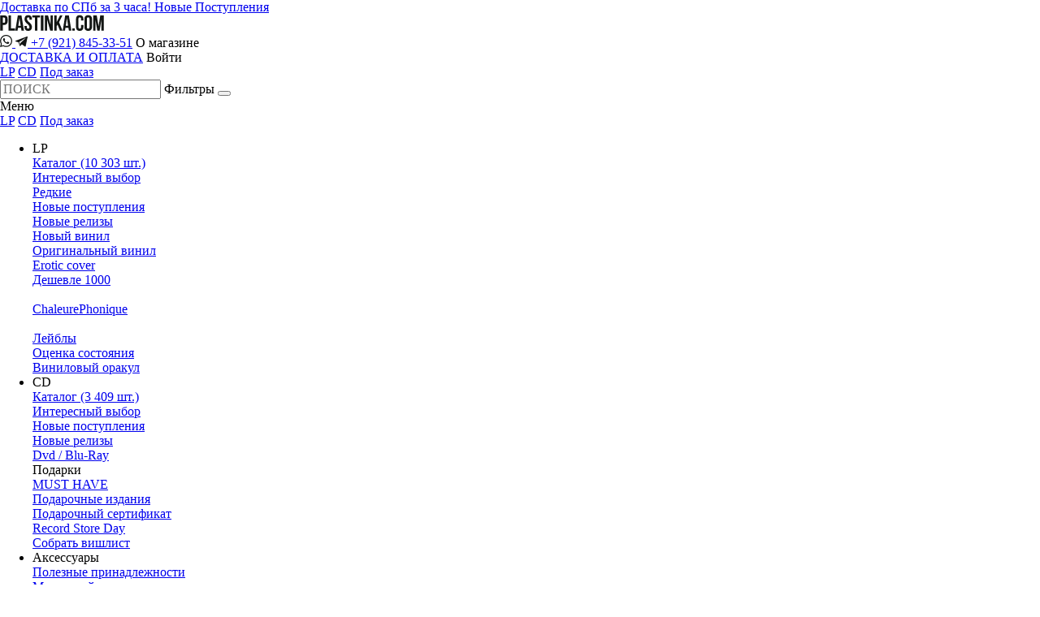

--- FILE ---
content_type: text/html; charset=UTF-8
request_url: https://plastinka.com/lp/item/323490-etta-james-platinum-collection
body_size: 48106
content:
<!DOCTYPE html>
<html lang="ru" prefix="og: http://ogp.me/ns#">

<head>
  <meta property="og:site_name" content="Plastinka.com">
  <meta property="og:locale" content="ru_RU">

  			<link rel="preload" fetchpriority="high" as="image" href="https://plastinka.com/photo/lp/323490/etta-james-platinum-collection.jpg" type="image/jpeg">
  
  <link rel="preload" as="font" href="https://plastinka.com/fonts/wremena/wremena_light-webfont.woff" type="font/woff" crossorigin="anonymous">
  <link rel="preload" as="font" href="https://plastinka.com/fonts/bebas/bebasneue_bold-webfont.woff" type="font/woff" crossorigin="anonymous">
  <link rel="preload" as="font" href="https://plastinka.com/fonts/grotesque/basisgrotesquepro-regular-webfont.woff" type="font/woff" crossorigin="anonymous">

  <style>
	@font-face {
	  font-family: "wremenalight";
	  src: url("/fonts/wremena/wremena_light-webfont.woff") format("woff"),
	    url("/fonts/wremena/wremena_light-webfont.woff2") format("ttf");
	  font-weight: 400;
	  font-display:fallback;
	}
	@font-face {
	  font-family: "Bebas Neue";
	  src: url("/fonts/bebas/bebasneue_bold-webfont.woff") format("woff"),
	    url("/fonts/bebas/bebasneue_bold-webfont.woff2") format("ttf");
	  font-weight: 600;
	  font-display:fallback;
	}
  </style>

    <link rel="stylesheet" type="text/css" href="/css/dist/dev.min.css?v=1769778460">

  <link rel="stylesheet" href="https://code.jquery.com/ui/1.14.1/themes/base/jquery-ui.css">

  <style>
	.page-lp-cd__choose-style {
	    text-transform: uppercase;
	    padding-bottom: 73px;
	    margin-top: -6px;
	    font-family: wremenalight;
	    font-size: 2.7rem;
	    line-height: 3.4rem;
	    color: #DF5531;
	}

	.product-gallery img {
	    width: 100%;
	    vertical-align: bottom;
	    height:auto;
	}

	.footer__bottom ._card-logos img {
		height:auto;
	}

	.footer__bottom ._buro {
		display:inline-block!important;
	}

	.breadcrumbs li+li {
		position: relative;
		margin-left: unset;
	}
	.breadcrumbs li+li:before {
		position:static;
		display:inline-block;
		margin:0 4px;
	}

	.about-crazy-member ._photo {
	    width: 100%;
	    height: auto;
	}

	.news-grid-item img {
	    height: auto;
	}

	.index-promo-simple img {
	    height: auto;
	}

	img.round {
	    border-radius: 50%;
	}

	.page-news-item__photo {
	    width: 100%;
	    max-width: 1246px;
	    margin: 0 auto 67px;
	    display: block;
	    height: auto;
	}

	.callibri_soc {
		will-change: transform;	
	}

	.first-title {
	    font-family: "Bebas Neue";
	    margin: 4px 0 0;
	    padding-bottom: 12px;
	    position: relative;
	}

	h1 {font-weight:600;}

	.lozad {background:#cecece;}
	.lozad.loaded {background:none;}

	.subscribe-in-page ._photo img {
	    width: 100%;
	    height: auto;
	}
  </style>
  
  <meta property="og:url" content="https://plastinka.com/lp/item/323490-etta-james-platinum-collection">
<meta property="og:type" content="product">
<meta property="og:title" content="Etta James - Platinum Collection (3LP, coloured vinyl)">
<meta property="og:description" content="">
<meta property="og:image" content="https://plastinka.com/photo/lp/323490/etta-james-platinum-collection.jpg">
<meta property="og:currency" content="RUB">

  <meta http-equiv="content-type" content="text/html; charset=utf-8">
  <title>Пластинка Etta James - Platinum Collection (3LP, coloured vinyl), 2017, SS/SS, арт. 323490</title>

  <meta name="description" content="Винил Etta James - Platinum Collection (3LP, coloured vinyl), SS/SS, 2017, арт. 323490. ⚫️ Весь каталог в наличии. Прямые поставки раритетных пластинок и современных изданий. Доставка по СПб и всей России.">
  <meta name="keywords" content="виниловые пластинки купить, магазин виниловых пластинок, интернет-магазин, грампластинки, винил, пластинки, редкие, раритетные, новые">

  <meta name="google-site-verification" content="-T75pZpq_18dmtMBjcOrGkJN9FZx_z3P9E9wFzNL68I" />
  
  <link rel="canonical" href="https://plastinka.com/lp/item/323490-etta-james-platinum-collection"><meta name="robots" content="noindex, follow">
  
  
  <meta name="viewport" content="width=device-width, initial-scale=1.0, maximum-scale=1.0, user-scalable=0">
  <link rel="icon" type="image/png" href="/img/favicon.png" sizes="32x32">

  <link rel="preconnect" href="https://cdn.jsdelivr.net">

      <!-- Yandex.Metrika counter -->
<script type="text/javascript" >
   (function(m,e,t,r,i,k,a){m[i]=m[i]||function(){(m[i].a=m[i].a||[]).push(arguments)};
   m[i].l=1*new Date();
   for (var j = 0; j < document.scripts.length; j++) {if (document.scripts[j].src === r) { return; }}
   k=e.createElement(t),a=e.getElementsByTagName(t)[0],k.async=1,k.src=r,a.parentNode.insertBefore(k,a)})
   (window, document, "script", "https://mc.yandex.ru/metrika/tag.js", "ym");

   ym(31564198, "init", {
        clickmap:true,
        trackLinks:true,
        accurateTrackBounce:true,
        webvisor:true,
        trackHash:true,
        ecommerce:"dataLayer"
   });
</script>
<!-- /Yandex.Metrika counter -->
  <meta name="google-site-verification" content="qmIw8pTdmrcVMy76ZbnrVFnQJosEuXzTK8knJjs71Mc">
  <meta name="verification" content="3c6e0317efe9721953e5f6bce0b474">

  <!-- <link rel="stylesheet" type="text/css" href="//cdn.jsdelivr.net/npm/slick-carousel@1.8.1/slick/slick.css" />
  <link href="https://cdn.jsdelivr.net/npm/suggestions-jquery@20.3.0/dist/css/suggestions.min.css" rel="stylesheet" /> -->

  <script>
      function loadCSS(e, t, n) { "use strict"; var i = window.document.createElement("link"); var o = t || window.document.getElementsByTagName("script")[0]; i.rel = "stylesheet"; i.href = e; i.media = "only x"; o.parentNode.insertBefore(i, o); setTimeout(function () { i.media = n || "all" }) }
      loadCSS("//cdn.jsdelivr.net/npm/slick-carousel@1.8.1/slick/slick.css");
		  loadCSS("https://cdn.jsdelivr.net/npm/suggestions-jquery@20.3.0/dist/css/suggestions.min.css");
  </script>
    <script>
      var CI_CSRF_TOKEN_NAME = 'ci_csrf_token';
      var CI_CSRF_HASH = '';
  </script>
  <script>
      window.DADA_TOKEN = '';
  </script>
</head>

<body class="page-12 ">
  <noscript><div><img src="https://mc.yandex.ru/watch/31564198" style="position:absolute; left:-9999px;" alt="" /></div></noscript>
  
      <a href="/help#dostavka" class="short-news short-news--with-margin">
      Доставка по СПб за 3 часа!    </a>
  
      <a href="https://plastinka.com/lp/novie-postupleniya" class="short-news-2">
      Новые Поступления    </a>
  
  <header>
    <div class="header-1">
      <a class="header-1__logo" href="/"><img src="/img/PLASTINKA-long.svg" alt="Plastinka" width="128" /></a>
      <div class="header-1__phones">
        <a href="https://wa.me/79218453351" onclick="ym(31564198,'reachGoal','whatsapp_click_or_tap')">
          <svg class="_wh" width="15px" viewBox="0 0 2885 2898" version="1.1" xmlns="http://www.w3.org/2000/svg" xmlns:xlink="http://www.w3.org/1999/xlink">
            <g stroke="none" stroke-width="1" fill="none" fill-rule="evenodd">
              <g transform="translate(-545.000000, -475.000000)" fill="#131614">
                <path d="M2648.42,2211.64 C2612.54,2193.68 2436.13,2106.89 2403.24,2094.9 C2370.35,2082.93 2346.43,2076.95 2322.5,2112.86 C2298.59,2148.78 2229.82,2229.61 2208.89,2253.56 C2187.96,2277.5 2167.03,2280.5 2131.15,2262.54 C2095.27,2244.58 1979.65,2206.69 1842.6,2084.44 C1735.93,1989.29 1663.92,1871.8 1642.99,1835.87 C1622.06,1799.95 1640.76,1780.54 1658.72,1762.64 C1674.86,1746.56 1694.6,1720.73 1712.54,1699.78 C1730.48,1678.83 1736.46,1663.85 1748.42,1639.92 C1760.38,1615.97 1754.4,1595.02 1745.43,1577.06 C1736.46,1559.1 1664.7,1382.48 1634.8,1310.63 C1605.67,1240.67 1576.09,1250.15 1554.07,1249.03 C1533.16,1248 1509.22,1247.77 1485.3,1247.77 C1461.38,1247.77 1422.5,1256.75 1389.62,1292.67 C1356.73,1328.6 1264.03,1415.41 1264.03,1592.01 C1264.03,1768.63 1392.6,1939.25 1410.55,1963.2 C1428.49,1987.15 1663.56,2349.57 2023.51,2505 C2109.12,2541.97 2175.96,2564.04 2228.06,2580.58 C2314.02,2607.9 2392.24,2604.04 2454.07,2594.8 C2523.01,2584.5 2666.36,2508 2696.26,2424.19 C2726.16,2340.36 2726.16,2268.52 2717.19,2253.56 C2708.22,2238.59 2684.3,2229.61 2648.42,2211.64 Z M1993.72,3105.57 L1993.23,3105.57 C1779.06,3105.49 1568.99,3047.95 1385.74,2939.2 L1342.15,2913.33 L890.407,3031.83 L1010.99,2591.39 L982.606,2546.23 C863.128,2356.19 800.023,2136.55 800.115897,1911.02 C800.377,1252.94 1335.82,717.54 1994.19,717.54 C2313,717.647 2612.68,841.965 2838.03,1067.58 C3063.38,1293.18 3187.42,1593.07 3187.2901,1911.99 C3187.02,2570.12 2651.59,3105.57 1993.72,3105.57 Z M3009.54,896.147 C2738.42,624.708 2377.86,475.156 1993.7,475 C1202.18,475 557.972,1119.16 557.656,1910.93 C557.55,2164.04 623.675,2411.08 749.344,2628.86 L545.617,3373 L1306.88,3173.3 C1516.63,3287.71 1752.79,3348.01 1993.13,3348.1 L1993.72,3348.1 C1993.77,3348.1 1993.68,3348.1 1993.73,3348.1 C2785.17,3348.1 3429.43,2703.87 3429.75011,1912.08 C3429.9,1528.37 3280.67,1167.58 3009.54,896.147 L3009.54,896.147 Z"></path>
              </g>
            </g>
          </svg>
        </a>
        <a href="https://t.me/Plastinka" onclick="ym(31564198,'reachGoal','telegram_click_or_tap')">
          <svg class="_tg" width="15px" height="15px" viewBox="0 0 24 24" version="1.1" style="fill-rule:evenodd;clip-rule:evenodd;stroke-linejoin:round;stroke-miterlimit:1.41421;fill:#131614">
            <path id="telegram-1" d="M18.384,22.779c0.322,0.228 0.737,0.285 1.107,0.145c0.37,-0.141 0.642,-0.457 0.724,-0.84c0.869,-4.084 2.977,-14.421 3.768,-18.136c0.06,-0.28 -0.04,-0.571 -0.26,-0.758c-0.22,-0.187 -0.525,-0.241 -0.797,-0.14c-4.193,1.552 -17.106,6.397 -22.384,8.35c-0.335,0.124 -0.553,0.446 -0.542,0.799c0.012,0.354 0.25,0.661 0.593,0.764c2.367,0.708 5.474,1.693 5.474,1.693c0,0 1.452,4.385 2.209,6.615c0.095,0.28 0.314,0.5 0.603,0.576c0.288,0.075 0.596,-0.004 0.811,-0.207c1.216,-1.148 3.096,-2.923 3.096,-2.923c0,0 3.572,2.619 5.598,4.062Zm-11.01,-8.677l1.679,5.538l0.373,-3.507c0,0 6.487,-5.851 10.185,-9.186c0.108,-0.098 0.123,-0.262 0.033,-0.377c-0.089,-0.115 -0.253,-0.142 -0.376,-0.064c-4.286,2.737 -11.894,7.596 -11.894,7.596Z" />
          </svg>
        </a>
        <a href="tel:79218453351" onclick="ym(31564198,'reachGoal','phone_click_or_tap')">+7 (921) 845-33-51</a>        <span data-action="show-about-shop">О магазине</span>
      </div>
      <div class="header-1__menu">
                <a href="/help#dostavka">ДОСТАВКА И ОПЛАТА</a>
        <span data-action="show-auth">Войти</span>      </div>

      <div class="header-1__mob-buttons-left mob-only">
        <span class="c-btn" data-action="show-menu"><i class="icon-menu-new"></i></span>
                  <span class="c-btn _mob-search-start" data-action="show-filters"><i class="icon-search"></i></span>
              </div>
      <div class="header-1__mob-buttons-right mob-only">
        <a class="c-btn" href="/favorites">
          <span class="dreambox-dot"  style="display: none;"></span>
          <i class="icon-heart"></i>
        </a>
        <span class="c-btn" data-action="show-cart">
          <span class="dreambox-dot"  style="display: none;"></span>
          <i class="icon-cart"></i>
        </span>
      </div>
    </div>
    <div class="header-2">
      <div class="header-2__categories">
        <a class="c-btn c-btn--bb active" href="/">LP</a>
        <a class="c-btn c-btn--bb" href="/cd">CD</a>
        <a class="r-btn" href="/ext_catalog">Под заказ</a>
      </div>
      <div class="header-2__search-form">
        <form id="search-string-wrap" data-product-type="lp">
          <input type="text" name="search_str" autocomplete="off" placeholder="ПОИСК" value="" />
          <span class="r-btn r-btn--o show-filters" data-action="show-filters" data-lbl-non-active="Фильтры" data-lbl-active="Закрыть">Фильтры</span>
          <button class="c-btn start-search" data-action="global-search" data-type="lp"><i class="icon-search"></i></button>
        </form>
      </div>
      <div class="header-2__right-buttons">
                  <a class="c-btn" href="/favorites">
            <span class="dreambox-dot"  style="display: none;"></span>
            <i class="icon-heart"></i>
          </a>
          <span class="c-btn" data-action="show-cart">
            <span class="dreambox-dot"  style="display: none;"></span>
            <i class="icon-cart"></i>
          </span>
                <span class="c-btn" data-action="show-menu"><i class="icon-menu-new"></i></span>
      </div>
    </div>

    <div class="global-menu global-menu--menu" id="burger-menu">
      <div class="global-menu__box">

        <div class="global-menu__mob-menu-title global-menu__title mob-only">
          Меню<span class="close close--white" data-action="show-menu"></span>
        </div>
        <div class="global-menu__mob-products mob-only">
          <a class="c-btn c-btn--bb c-btn--blank c-btn--white active" href="/">LP</a>
          <a class="c-btn c-btn--bb c-btn--blank c-btn--white" href="/cd">CD</a>
          <a
            class="c-btn c-btn--bb c-btn--blank c-btn--white --ext"
            href="/ext_catalog"
          >Под заказ</a>
        </div>

        <ul>
            

<li class="global-menu__col" itemscope itemtype="http://schema.org/SiteNavigationElement">
    
    <div class="global-menu__title">
        LP        <i class="icon-arrow-down mob-only"></i>
    </div>
    <div class="global-menu__links">
        <a itemprop="url" href="/lp">Каталог (10 303 шт.)</a><br>
<a itemprop="url" href="/lp/interesnii-vibor"><span itemprop="name">Интересный выбор</span></a><br><a itemprop="url" href="/lp/rare"><span itemprop="name">Редкие</span></a><br><a itemprop="url" href="/lp/novie-postupleniya"><span itemprop="name">Новые поступления</span></a><br><a itemprop="url" href="/lp/novie-relizi"><span itemprop="name">Новые релизы</span></a><br><a itemprop="url" href="/lp/novii-vinil"><span itemprop="name">Новый винил</span></a><br><a itemprop="url" href="/lp/originalnii-vinil"><span itemprop="name">Оригинальный винил</span></a><br><a itemprop="url" href="/lp/erotic-cover"><span itemprop="name">Erotic cover</span></a><br><a itemprop="url" href="/lp/deshevle-1000"><span itemprop="name">Дешевле 1000</span></a><br>              <br class="mob-hide">
<a itemprop="url" href="/chaleurephonique">ChaleurePhonique</a><br>
<br class="mob-hide">
<a itemprop="url" href="/labels">Лейблы</a><br>
<a itemprop="url" href="/eval">Оценка состояния</a><br>
<a href="/#orakul" class="hash-link">Виниловый оракул</a>    </div>
    

    </li>

<li class="global-menu__col" itemscope itemtype="http://schema.org/SiteNavigationElement">
    
    <div class="global-menu__title">
        CD        <i class="icon-arrow-down mob-only"></i>
    </div>
    <div class="global-menu__links">
        <a itemprop="url" href="/cd/full">Каталог (3 409 шт.)</a><br/>
<a itemprop="url" href="/cd/interesnii-vibor">Интересный выбор</a><br/>
<a itemprop="url" href="/cd/novie-postupleniya">Новые поступления</a><br/>
<a itemprop="url" href="/cd/novie-relizi">Новые релизы</a><br/>
<a itemprop="url" href="/cd/dvd-blu-ray">Dvd / Blu-Ray</a><br/>    </div>
    



    <div class="global-menu__title global-menu__title--second">
        Подарки        <i class="icon-arrow-down mob-only"></i>
    </div>
    <div class="global-menu__links">
        <a itemprop="url" href="/lp/yourchoice"><span itemprop="name">MUST HAVE</span></a><br/>
<a itemprop="url" href="/deluxe">Подарочные издания</a><br/>
<a itemprop="url" href="/acc/item/1">Подарочный сертификат</a><br/>
<a itemprop="url" href="/lp/rsd">Record Store Day</a><br/>
<a itemprop="url" href="/favorites?utm_source=wishlisturl#popup">Собрать вишлист</a><br/>    </div>
    

    </li>

<li class="global-menu__col" itemscope itemtype="http://schema.org/SiteNavigationElement">
    
    <div class="global-menu__title">
        Аксессуары        <i class="icon-arrow-down mob-only"></i>
    </div>
    <div class="global-menu__links">
        <a itemprop="url" href="/acc#poleznie-prinadlezhnosti" data-id="poleznie-prinadlezhnosti" class="acc-hash-link">Полезные принадлежности</a><br/>
<a itemprop="url" href="/acc#merchandaizing" data-id="merchandaizing" class="acc-hash-link">Мерчандайзинг</a><br/>
<a itemprop="url" href="/acc#testovie-plastinki" data-id="testovie-plastinki" class="acc-hash-link">Тестовые пластинки</a><br/>
<a itemprop="url" href="/acc#knigi" data-id="knigi" class="acc-hash-link">Книги</a><br/>
<a itemprop="url" href="/acc#zhurnali" data-id="zhurnali" class="acc-hash-link">Журналы</a><br/>
<a itemprop="url" href="/acc#kasseti" data-id="kasseti" class="acc-hash-link">Кассеты</a><br/>    </div>
    

    </li>

<li class="global-menu__col" itemscope itemtype="http://schema.org/SiteNavigationElement">
    
    <div class="global-menu__title">
        покупателю        <i class="icon-arrow-down mob-only"></i>
    </div>
    <div class="global-menu__links">
        <a itemprop="url" href="/account" class="mob-hide">Личные данные</a><br class="mob-hide"/>
<a itemprop="url" href="/favorites" class="mob-hide">Избранное</a>
<br class="mob-hide"/>
<br class="mob-hide"/>
<a href="/help#bonusi">Бонусы</a><br>
<a itemprop="url" href="/help#dostavka">Доставка</a><br/>
<a itemprop="url" href="/help#oplata">Оплата</a><br/>
<a itemprop="url" href="/help#obmen-i-vozvrat">Обмен и возврат</a><br/>
<a itemprop="url" href="/help#voprosi-i-otveti">Вопросы и ответы</a><br/><br class="mob-hide"/>
<a itemprop="url" href="/about">О магазине</a><br/>
<a itemprop="url" href="/contacts">Контакты</a>    </div>
    

    </li>

<li class="global-menu__col" itemscope itemtype="http://schema.org/SiteNavigationElement">
    
    <div class="global-menu__title">
        будьте в курсе        <i class="icon-arrow-down mob-only"></i>
    </div>
    <div class="global-menu__links">
        <a itemprop="url" href="/vacancy">Вакансии</a><br/>
<a itemprop="url" href="/news">Новости</a><br/>
<a itemprop="url" href="/articles">Статьи</a><br/>
<a itemprop="url" href="/articles?vl=1">Винил-лексикон</a><br/>
<a href="/#subscribe" class="hash-link">Умная подписка</a><br/>    </div>
    



    <div class="global-menu__title global-menu__title--second">
        Социальные сети        <i class="icon-arrow-down mob-only"></i>
    </div>
    <div class="global-menu__links">
        <a href="https://t.me/phonoteka" target="_blank" title="" onclick="ym(31564198,'reachGoal','telegram_click_or_tap')">Telegram</a><br/>
<a href="https://vk.com/publicplastinka" target="_blank">VK</a><br/>    </div>
    
<li class="global-menu__col mob-only">
    <div class="global-menu__title">
        Телефон для связи<i class="icon-arrow-down"></i>
    </div>
    <div class="global-menu__links">
        <a href="tel:79218453351">+7 (921) 845-33-51</a>        &nbsp;&nbsp;&nbsp;
        <a href="https://t.me/Plastinka">Telegram</a>&nbsp;&nbsp;/&nbsp;&nbsp;<a href="https://wa.me/79218453351">WhatsApp</a>
    </div>
</li>        </ul>
      </div>
      <div class="global-menu__mob-bottom-buttons mob-only">
                  <span class="r-btn" data-action="show-auth">Личные данные</span>
              </div>
    </div>

    <div class="global-menu global-menu--filters">

      <div class="global-menu__mob-menu-title global-menu__title mob-only">
        Поиск<span class="close close--white" data-action="show-filters"></span>
      </div>

      <div class="global-menu__box">

        <div class="pr">
          <input type="text" name="search_str_mob" placeholder="ПОИСК" value="" class="global-menu__mob-search-input mob-only" />
          <span class="close close--20 global-menu__mob-clean-str" data-action="clean-search-str-mob" style="display:none"></span>
        </div>

        <ul>
          <li class="global-menu__col">
            <div class="global-menu__title">
              Стиль<i class="icon-arrow-down mob-only"></i>
            </div>
            <div class="global-menu__list" data-name="styles">
              
                <span class="" data-action="select-global-filter" data-id="34">Avant-garde / Industrial</span>
                <span class="" data-action="select-global-filter" data-id="37">Blues</span>
                <span class="" data-action="select-global-filter" data-id="25">Classic</span>
                <span class="" data-action="select-global-filter" data-id="28">Disco</span>
                <span class="" data-action="select-global-filter" data-id="31">Electronic</span>
                <span class="" data-action="select-global-filter" data-id="42">Ethno</span>
                <span class="" data-action="select-global-filter" data-id="53">Folk</span>
                <span class="" data-action="select-global-filter" data-id="32">Funk / Soul</span>
                <span class="" data-action="select-global-filter" data-id="24">Hard Rock</span>
                <span class="" data-action="select-global-filter" data-id="39">Hip-Hop</span>
                <span class="" data-action="select-global-filter" data-id="38">Indie / Alternative</span>
                <span class="" data-action="select-global-filter" data-id="35">Jazz</span>
                <span class="" data-action="select-global-filter" data-id="26">Krautrock</span>
                <span class="" data-action="select-global-filter" data-id="30">Metal</span>
                <span class="" data-action="select-global-filter" data-id="49">Modern Jazz</span>
                <span class="" data-action="select-global-filter" data-id="52">Modern Pop</span>
                <span class="" data-action="select-global-filter" data-id="50">Neo Soul</span>
                <span class="" data-action="select-global-filter" data-id="21">Pop</span>
                <span class="" data-action="select-global-filter" data-id="23">Progressive / Art</span>
                <span class="" data-action="select-global-filter" data-id="36">Psychedelic / Garage</span>
                <span class="" data-action="select-global-filter" data-id="29">Punk / New wave</span>
                <span class="" data-action="select-global-filter" data-id="51">Reggae</span>
                <span class="" data-action="select-global-filter" data-id="22">Rock</span>
                <span class="" data-action="select-global-filter" data-id="27">Soundtrack</span>
                <span class="" data-action="select-global-filter" data-id="46">Soviet Groove / Experimental</span>
                <span class="" data-action="select-global-filter" data-id="47">Soviet Jazz</span>
                <span class="" data-action="select-global-filter" data-id="43">Детские пластинки</span>
                <span class="" data-action="select-global-filter" data-id="44">Новая волна</span>
                <span class="" data-action="select-global-filter" data-id="45">Русский рок</span>
                <span class="" data-action="select-global-filter" data-id="48">Эстрада / Поп</span>            </div>
          </li>

          <li class="global-menu__col">

            
                          <div class="global-menu__title">
                СТРАНА<i class="icon-arrow-down mob-only"></i>
              </div>
              <div class="global-menu__list" data-name="countries">
                
                <span
                  class=""
                  data-action="select-global-filter"
                  data-id="3"
                >England</span>
                <span
                  class=""
                  data-action="select-global-filter"
                  data-id="2"
                >Germany</span>
                <span
                  class=""
                  data-action="select-global-filter"
                  data-id="1"
                >Holland</span>
                <span
                  class=""
                  data-action="select-global-filter"
                  data-id="13"
                >Japan</span>
                <span
                  class=""
                  data-action="select-global-filter"
                  data-id="4"
                >USA</span>
                <span
                  class=""
                  data-action="select-global-filter"
                  data-id="32"
                >Argentina</span>
                <span
                  class=""
                  data-action="select-global-filter"
                  data-id="22"
                >Australia</span>
                <span
                  class=""
                  data-action="select-global-filter"
                  data-id="53"
                >Austria</span>
                <span
                  class=""
                  data-action="select-global-filter"
                  data-id="63"
                >Barbados</span>
                <span
                  class=""
                  data-action="select-global-filter"
                  data-id="29"
                >Belgium</span>
                <span
                  class=""
                  data-action="select-global-filter"
                  data-id="43"
                >Brazil</span>
                <span
                  class=""
                  data-action="select-global-filter"
                  data-id="37"
                >Bulgaria</span>
                <span
                  class=""
                  data-action="select-global-filter"
                  data-id="21"
                >Canada</span>
                <span
                  class=""
                  data-action="select-global-filter"
                  data-id="24"
                >Chile</span>
                <span
                  class=""
                  data-action="select-global-filter"
                  data-id="73"
                >Croatia</span>
                <span
                  class=""
                  data-action="select-global-filter"
                  data-id="85"
                >Czech Republic</span>
                <span
                  class=""
                  data-action="select-global-filter"
                  data-id="10"
                >Czechoslovakia</span>
                <span
                  class=""
                  data-action="select-global-filter"
                  data-id="17"
                >DDR</span>
                <span
                  class=""
                  data-action="select-global-filter"
                  data-id="16"
                >Denmark</span>
                <span
                  class=""
                  data-action="select-global-filter"
                  data-id="28"
                >EEC</span>
                <span
                  class=""
                  data-action="select-global-filter"
                  data-id="74"
                >Estonia</span>
                <span
                  class=""
                  data-action="select-global-filter"
                  data-id="8"
                >Finland</span>
                <span
                  class=""
                  data-action="select-global-filter"
                  data-id="7"
                >France</span>
                <span
                  class=""
                  data-action="select-global-filter"
                  data-id="6"
                >Greece</span>
                <span
                  class=""
                  data-action="select-global-filter"
                  data-id="14"
                >Hungary</span>
                <span
                  class=""
                  data-action="select-global-filter"
                  data-id="27"
                >India</span>
                <span
                  class=""
                  data-action="select-global-filter"
                  data-id="51"
                >Israel</span>
                <span
                  class=""
                  data-action="select-global-filter"
                  data-id="5"
                >Italy</span>
                <span
                  class=""
                  data-action="select-global-filter"
                  data-id="56"
                >Korea</span>
                <span
                  class=""
                  data-action="select-global-filter"
                  data-id="41"
                >Latvia</span>
                <span
                  class=""
                  data-action="select-global-filter"
                  data-id="45"
                >Lithuania</span>
                <span
                  class=""
                  data-action="select-global-filter"
                  data-id="57"
                >Luxembourg</span>
                <span
                  class=""
                  data-action="select-global-filter"
                  data-id="44"
                >Mexico</span>
                <span
                  class=""
                  data-action="select-global-filter"
                  data-id="31"
                >Norway</span>
                <span
                  class=""
                  data-action="select-global-filter"
                  data-id="19"
                >Poland</span>
                <span
                  class=""
                  data-action="select-global-filter"
                  data-id="30"
                >Romania</span>
                <span
                  class=""
                  data-action="select-global-filter"
                  data-id="9"
                >Russia</span>
                <span
                  class=""
                  data-action="select-global-filter"
                  data-id="88"
                >Serbia</span>
                <span
                  class=""
                  data-action="select-global-filter"
                  data-id="83"
                >Slovenia</span>
                <span
                  class=""
                  data-action="select-global-filter"
                  data-id="12"
                >Spain</span>
                <span
                  class=""
                  data-action="select-global-filter"
                  data-id="20"
                >Sweden</span>
                <span
                  class=""
                  data-action="select-global-filter"
                  data-id="15"
                >Switzerland</span>
                <span
                  class=""
                  data-action="select-global-filter"
                  data-id="34"
                >Taiwan</span>
                <span
                  class=""
                  data-action="select-global-filter"
                  data-id="80"
                >Turkey</span>
                <span
                  class=""
                  data-action="select-global-filter"
                  data-id="62"
                >Ukraine</span>
                <span
                  class=""
                  data-action="select-global-filter"
                  data-id="18"
                >Yugoslavia</span>
                <span
                  class=""
                  data-action="select-global-filter"
                  data-id="93"
                >{2}</span>
                <span
                  class=""
                  data-action="select-global-filter"
                  data-id="49"
                >СССР</span>              </div>
                      </li>

          <li class="global-menu__col">
            
                          <div class="global-menu__title">
                ЛЕЙБЛ<i class="icon-arrow-down mob-only"></i>
              </div>
              <div class="global-menu__search">
                <input type="text" name="label_search" placeholder="Найти лейбл" data-suggest="label" data-suggested-id="" value="" />
              </div>
              <div class="global-menu__list" data-name="labels">
                <span class="" data-action="select-global-filter" data-id="1">A&M</span><span class="" data-action="select-global-filter" data-id="2">Atlantic</span><span class="" data-action="select-global-filter" data-id="3">Blue Note</span><span class="" data-action="select-global-filter" data-id="4">Brain</span><span class="" data-action="select-global-filter" data-id="5">Capitol</span><span class="" data-action="select-global-filter" data-id="6">Charisma</span><span class="" data-action="select-global-filter" data-id="7">Chrysalis</span><span class="" data-action="select-global-filter" data-id="8">Columbia</span><span class="" data-action="select-global-filter" data-id="9">Decca</span><span class="" data-action="select-global-filter" data-id="10">ECM</span><span class="" data-action="select-global-filter" data-id="11">Elektra</span><span class="" data-action="select-global-filter" data-id="12">Harvest</span><span class="" data-action="select-global-filter" data-id="13">Impulse!</span><span class="" data-action="select-global-filter" data-id="14">Island</span><span class="" data-action="select-global-filter" data-id="15">Parlophone</span><span class="" data-action="select-global-filter" data-id="16">Polydor</span><span class="" data-action="select-global-filter" data-id="17">Prestige</span><span class="" data-action="select-global-filter" data-id="18">RCA</span><span class="" data-action="select-global-filter" data-id="19">Vertigo</span><span class="" data-action="select-global-filter" data-id="20">Virgin</span><span class="" data-action="select-global-filter" data-id="21">Warner</span><span class="" data-action="select-global-filter" data-id="14343">!K7</span><span class="" data-action="select-global-filter" data-id="12488">10</span><span class="" data-action="select-global-filter" data-id="11474">10 Records</span><span class="" data-action="select-global-filter" data-id="18674">1st Avenue</span><span class="" data-action="select-global-filter" data-id="15869">20 Buck Spin</span><span class="" data-action="select-global-filter" data-id="11056">20th Century</span><span class="" data-action="select-global-filter" data-id="16869">20TH Century Master Works</span><span class="" data-action="select-global-filter" data-id="13721">20th Century-Fox</span><span class="" data-action="select-global-filter" data-id="16815">21</span><span class="" data-action="select-global-filter" data-id="15376">2MR</span><span class="" data-action="select-global-filter" data-id="16981">36 Chambers</span><span class="" data-action="select-global-filter" data-id="11215">4 AD</span><span class="" data-action="select-global-filter" data-id="17417">44 records</span><span class="" data-action="select-global-filter" data-id="17508">4AD</span><span class="" data-action="select-global-filter" data-id="11000">4th & B'Way</span><span class="" data-action="select-global-filter" data-id="18155">A&M Records</span><span class="" data-action="select-global-filter" data-id="19764">A5B, Inc.</span><span class="" data-action="select-global-filter" data-id="10861">ABC</span><span class="" data-action="select-global-filter" data-id="18135">ABC Impulse!</span><span class="" data-action="select-global-filter" data-id="17760">ABC Records</span><span class="" data-action="select-global-filter" data-id="18020">ABC-Paramount</span><span class="" data-action="select-global-filter" data-id="11199">Abkco</span><span class="" data-action="select-global-filter" data-id="13412">Abstract Dragon</span><span class="" data-action="select-global-filter" data-id="18216">Abstrakce</span><span class="" data-action="select-global-filter" data-id="11202">Ace</span><span class="" data-action="select-global-filter" data-id="19449">Ace Fu</span><span class="" data-action="select-global-filter" data-id="11790">Ace of Clubs</span><span class="" data-action="select-global-filter" data-id="14499">Ace Of Diamonds</span><span class="" data-action="select-global-filter" data-id="19673">Acorn</span><span class="" data-action="select-global-filter" data-id="11582">Acrobat</span><span class="" data-action="select-global-filter" data-id="12555">Affinity</span><span class="" data-action="select-global-filter" data-id="14714">AFM</span><span class="" data-action="select-global-filter" data-id="11301">Aftermath</span><span class="" data-action="select-global-filter" data-id="19735">Agos Edizioni Musicali</span><span class="" data-action="select-global-filter" data-id="15390">Ahorn</span><span class="" data-action="select-global-filter" data-id="19760">Aircheology</span><span class="" data-action="select-global-filter" data-id="10822">Akarma</span><span class="" data-action="select-global-filter" data-id="15261">Ala</span><span class="" data-action="select-global-filter" data-id="12972">Aladin</span><span class="" data-action="select-global-filter" data-id="11361">Alfa</span><span class="" data-action="select-global-filter" data-id="12484">Alien</span><span class="" data-action="select-global-filter" data-id="18852">Aliso</span><span class="" data-action="select-global-filter" data-id="18997">Aliso Music</span><span class="" data-action="select-global-filter" data-id="14184">All Life</span><span class="" data-action="select-global-filter" data-id="12422">All Round Trading</span><span class="" data-action="select-global-filter" data-id="11615">Alligator</span><span class="" data-action="select-global-filter" data-id="11261">Alternative Tentacles</span><span class="" data-action="select-global-filter" data-id="19520">Alto</span><span class="" data-action="select-global-filter" data-id="18847">Amazing</span><span class="" data-action="select-global-filter" data-id="11330">America</span><span class="" data-action="select-global-filter" data-id="11492">American</span><span class="" data-action="select-global-filter" data-id="15963">American Recordings</span><span class="" data-action="select-global-filter" data-id="10792">Amiga</span><span class="" data-action="select-global-filter" data-id="18166">Ampex Records</span><span class="" data-action="select-global-filter" data-id="14353">Analogue Productions</span><span class="" data-action="select-global-filter" data-id="11138">Anchor</span><span class="" data-action="select-global-filter" data-id="16483">Anchor Lights</span><span class="" data-action="select-global-filter" data-id="18319">Animal</span><span class="" data-action="select-global-filter" data-id="15657">Animal63</span><span class="" data-action="select-global-filter" data-id="19739">Annapurna Interactive</span><span class="" data-action="select-global-filter" data-id="19776">Another</span><span class="" data-action="select-global-filter" data-id="17346">ANS</span><span class="" data-action="select-global-filter" data-id="11167">ANTI</span><span class="" data-action="select-global-filter" data-id="13235">Antilles</span><span class="" data-action="select-global-filter" data-id="13249">Antrop</span><span class="" data-action="select-global-filter" data-id="17356">ANWO</span><span class="" data-action="select-global-filter" data-id="10956">Anxious</span><span class="" data-action="select-global-filter" data-id="17348">Ap-Gu-Ga</span><span class="" data-action="select-global-filter" data-id="19328">Apeshit</span><span class="" data-action="select-global-filter" data-id="12733">Appaloosa</span><span class="" data-action="select-global-filter" data-id="10812">Apple</span><span class="" data-action="select-global-filter" data-id="13789">Aprelevka Sound</span><span class="" data-action="select-global-filter" data-id="18076">April</span><span class="" data-action="select-global-filter" data-id="18564">Aqualoop Records</span><span class="" data-action="select-global-filter" data-id="12162">ARC</span><span class="" data-action="select-global-filter" data-id="18401">Ardeck</span><span class="" data-action="select-global-filter" data-id="11217">Argo</span><span class="" data-action="select-global-filter" data-id="15660">Argonauta</span><span class="" data-action="select-global-filter" data-id="11348">Arhoolie</span><span class="" data-action="select-global-filter" data-id="10784">Ariola</span><span class="" data-action="select-global-filter" data-id="18607">Arising Empire</span><span class="" data-action="select-global-filter" data-id="10907">Arista</span><span class="" data-action="select-global-filter" data-id="18673">Arista Novus</span><span class="" data-action="select-global-filter" data-id="19283">Armageddon</span><span class="" data-action="select-global-filter" data-id="19792">Armed</span><span class="" data-action="select-global-filter" data-id="16438">Arston</span><span class="" data-action="select-global-filter" data-id="12370">Artist House</span><span class="" data-action="select-global-filter" data-id="17347">Artists House</span><span class="" data-action="select-global-filter" data-id="12907">Artone</span><span class="" data-action="select-global-filter" data-id="13476">Arts & Crafts</span><span class="" data-action="select-global-filter" data-id="16350">As</span><span class="" data-action="select-global-filter" data-id="19202">ASAP</span><span class="" data-action="select-global-filter" data-id="10979">Asylum</span><span class="" data-action="select-global-filter" data-id="17952">At The Movies</span><span class="" data-action="select-global-filter" data-id="10791">ATCO</span><span class="" data-action="select-global-filter" data-id="18426">Atlantic 75</span><span class="" data-action="select-global-filter" data-id="16758">Atlantic Curve</span><span class="" data-action="select-global-filter" data-id="19572">Atomhenge</span><span class="" data-action="select-global-filter" data-id="17305">Atomic Fire</span><span class="" data-action="select-global-filter" data-id="17003">Attaca</span><span class="" data-action="select-global-filter" data-id="13729">Attic</span><span class="" data-action="select-global-filter" data-id="15231">Attlaxeras</span><span class="" data-action="select-global-filter" data-id="15883">Audio Clarity</span><span class="" data-action="select-global-filter" data-id="17756">Audio Platter</span><span class="" data-action="select-global-filter" data-id="11548">Augogo</span><span class="" data-action="select-global-filter" data-id="17165">Aural</span><span class="" data-action="select-global-filter" data-id="12097">Avatar</span><span class="" data-action="select-global-filter" data-id="11843">AVCO</span><span class="" data-action="select-global-filter" data-id="18250">Avenue 66</span><span class="" data-action="select-global-filter" data-id="11715">Aware</span><span class="" data-action="select-global-filter" data-id="10880">B&C</span><span class="" data-action="select-global-filter" data-id="11088">Babylon</span><span class="" data-action="select-global-filter" data-id="10848">Bacillus</span><span class="" data-action="select-global-filter" data-id="19324">Back Bone</span><span class="" data-action="select-global-filter" data-id="11334">Back On Black</span><span class="" data-action="select-global-filter" data-id="12174">Back To Black</span><span class="" data-action="select-global-filter" data-id="18174">Bad Boy Entertainment</span><span class="" data-action="select-global-filter" data-id="11104">Balkanton</span><span class="" data-action="select-global-filter" data-id="15313">Balloon Banger</span><span class="" data-action="select-global-filter" data-id="17268">Balloon Ranger</span><span class="" data-action="select-global-filter" data-id="19752">Balloonia Ltd</span><span class="" data-action="select-global-filter" data-id="18296">Bang!</span><span class="" data-action="select-global-filter" data-id="17194">Bar/None</span><span class="" data-action="select-global-filter" data-id="10970">Barclay</span><span class="" data-action="select-global-filter" data-id="15919">Barsuk</span><span class="" data-action="select-global-filter" data-id="11103">Base</span><span class="" data-action="select-global-filter" data-id="10891">Basf</span><span class="" data-action="select-global-filter" data-id="17319">Batjazz</span><span class="" data-action="select-global-filter" data-id="12022">BBC</span><span class="" data-action="select-global-filter" data-id="11594">BBE</span><span class="" data-action="select-global-filter" data-id="11207">BCM</span><span class="" data-action="select-global-filter" data-id="14493">Be With</span><span class="" data-action="select-global-filter" data-id="18245">Be With Records</span><span class="" data-action="select-global-filter" data-id="15007">Be! Jazz</span><span class="" data-action="select-global-filter" data-id="11067">Bearsville</span><span class="" data-action="select-global-filter" data-id="11133">Beat Box</span><span class="" data-action="select-global-filter" data-id="17620">Beatific Records</span><span class="" data-action="select-global-filter" data-id="12212">Because</span><span class="" data-action="select-global-filter" data-id="11485">Because Music</span><span class="" data-action="select-global-filter" data-id="11214">Beggars Banquet</span><span class="" data-action="select-global-filter" data-id="11002">Bell</span><span class="" data-action="select-global-filter" data-id="12775">Bella Union</span><span class="" data-action="select-global-filter" data-id="10801">Bellaphon</span><span class="" data-action="select-global-filter" data-id="12823">Bellapon</span><span class="" data-action="select-global-filter" data-id="15700">Bellatrix</span><span class="" data-action="select-global-filter" data-id="15520">Bellevue</span><span class="" data-action="select-global-filter" data-id="15447">Bertelsmann</span><span class="" data-action="select-global-filter" data-id="18525">Bertelsmann Schallplattenring</span><span class="" data-action="select-global-filter" data-id="13019">Beserkley</span><span class="" data-action="select-global-filter" data-id="11118">Bethlehem</span><span class="" data-action="select-global-filter" data-id="19344">Beware</span><span class="" data-action="select-global-filter" data-id="12465">BGO</span><span class="" data-action="select-global-filter" data-id="11345">BGP</span><span class="" data-action="select-global-filter" data-id="12002">Biber</span><span class="" data-action="select-global-filter" data-id="11756">Big Beat</span><span class="" data-action="select-global-filter" data-id="11422">Big Brother</span><span class="" data-action="select-global-filter" data-id="16203">Big Crown</span><span class="" data-action="select-global-filter" data-id="14594">Big Machine</span><span class="" data-action="select-global-filter" data-id="11171">Big Time</span><span class="" data-action="select-global-filter" data-id="10860">Billingsgate</span><span class="" data-action="select-global-filter" data-id="19346">Bingo</span><span class="" data-action="select-global-filter" data-id="13489">Bla Bla</span><span class="" data-action="select-global-filter" data-id="17505">Black Acre</span><span class="" data-action="select-global-filter" data-id="11901">Black And Blue</span><span class="" data-action="select-global-filter" data-id="19165">Black Forum</span><span class="" data-action="select-global-filter" data-id="11806">Black Jazz</span><span class="" data-action="select-global-filter" data-id="11120">Black Lion</span><span class="" data-action="select-global-filter" data-id="18685">Black Truffle</span><span class="" data-action="select-global-filter" data-id="13726">Blackened</span><span class="" data-action="select-global-filter" data-id="15101">Blackhawk</span><span class="" data-action="select-global-filter" data-id="16627">Blacklake</span><span class="" data-action="select-global-filter" data-id="19640">Blackwood</span><span class="" data-action="select-global-filter" data-id="11568">Blanco Y Negro</span><span class="" data-action="select-global-filter" data-id="12221">Blind Pig</span><span class="" data-action="select-global-filter" data-id="11277">Blow Up</span><span class="" data-action="select-global-filter" data-id="19098">Blubber Lips</span><span class="" data-action="select-global-filter" data-id="14583">Blue Angel</span><span class="" data-action="select-global-filter" data-id="11013">Blue Horizon</span><span class="" data-action="select-global-filter" data-id="14121">Blue Moon</span><span class="" data-action="select-global-filter" data-id="11052">Blue Sky</span><span class="" data-action="select-global-filter" data-id="17318">Blue Song</span><span class="" data-action="select-global-filter" data-id="11099">Blue Thumb</span><span class="" data-action="select-global-filter" data-id="18987">Bluebird</span><span class="" data-action="select-global-filter" data-id="11198">BMG</span><span class="" data-action="select-global-filter" data-id="11849">Boardwalk</span><span class="" data-action="select-global-filter" data-id="19540">Bomba</span><span class="" data-action="select-global-filter" data-id="14264">Bomba Music</span><span class="" data-action="select-global-filter" data-id="13354">Bomba-Piter</span><span class="" data-action="select-global-filter" data-id="13830">Bonaire</span><span class="" data-action="select-global-filter" data-id="12592">Boplicity</span><span class="" data-action="select-global-filter" data-id="15135">Born Bad</span><span class="" data-action="select-global-filter" data-id="14814">Boston International</span><span class="" data-action="select-global-filter" data-id="11448">Boulevard</span><span class="" data-action="select-global-filter" data-id="13967">Bradley</span><span class="" data-action="select-global-filter" data-id="17464">Brain Crusher</span><span class="" data-action="select-global-filter" data-id="13347">Brave</span><span class="" data-action="select-global-filter" data-id="17732">Bridge Nine Records</span><span class="" data-action="select-global-filter" data-id="18443">Bright Midnight Archives</span><span class="" data-action="select-global-filter" data-id="14199">British Grove</span><span class="" data-action="select-global-filter" data-id="10815">Bronze</span><span class="" data-action="select-global-filter" data-id="15189">Brownswood</span><span class="" data-action="select-global-filter" data-id="18422">Bruce's Fingers</span><span class="" data-action="select-global-filter" data-id="10902">Brunswick</span><span class="" data-action="select-global-filter" data-id="19445">Brutalist</span><span class="" data-action="select-global-filter" data-id="11015">Buddah</span><span class="" data-action="select-global-filter" data-id="17890">Buddah Records</span><span class="" data-action="select-global-filter" data-id="15745">Buk</span><span class="" data-action="select-global-filter" data-id="12828">Bureau B</span><span class="" data-action="select-global-filter" data-id="14653">Burning Sounds</span><span class="" data-action="select-global-filter" data-id="15019">Button Nose</span><span class="" data-action="select-global-filter" data-id="12065">BYG</span><span class="" data-action="select-global-filter" data-id="16787">C/Z</span><span class="" data-action="select-global-filter" data-id="12420">C5</span><span class="" data-action="select-global-filter" data-id="18451">Cain</span><span class="" data-action="select-global-filter" data-id="16737">Calligraph</span><span class="" data-action="select-global-filter" data-id="15005">Cam</span><span class="" data-action="select-global-filter" data-id="18505">Cam Sugar</span><span class="" data-action="select-global-filter" data-id="13370">Camel</span><span class="" data-action="select-global-filter" data-id="12478">Candid</span><span class="" data-action="select-global-filter" data-id="18164">Candlelight</span><span class="" data-action="select-global-filter" data-id="17628">Capitol Records</span><span class="" data-action="select-global-filter" data-id="11820">Capriccio</span><span class="" data-action="select-global-filter" data-id="12945">Caprice</span><span class="" data-action="select-global-filter" data-id="10989">Capricorn</span><span class="" data-action="select-global-filter" data-id="13411">Captured Tracks</span><span class="" data-action="select-global-filter" data-id="13766">Carnage Benelux</span><span class="" data-action="select-global-filter" data-id="13828">Caroline</span><span class="" data-action="select-global-filter" data-id="15012">Carpark</span><span class="" data-action="select-global-filter" data-id="11068">Carrere</span><span class="" data-action="select-global-filter" data-id="10750">Casablanca</span><span class="" data-action="select-global-filter" data-id="19746">Cashen's Gap</span><span class="" data-action="select-global-filter" data-id="12492">Castle Classics</span><span class="" data-action="select-global-filter" data-id="13282">Castle Communications</span><span class="" data-action="select-global-filter" data-id="19352">Caution!</span><span class="" data-action="select-global-filter" data-id="18707">CBC Radio Canada</span><span class="" data-action="select-global-filter" data-id="10739">CBS</span><span class="" data-action="select-global-filter" data-id="12098">CBS Masterworks</span><span class="" data-action="select-global-filter" data-id="17483">CBS/Sony</span><span class="" data-action="select-global-filter" data-id="11233">Celluloid</span><span class="" data-action="select-global-filter" data-id="15757">Century</span><span class="" data-action="select-global-filter" data-id="11402">Century Media</span><span class="" data-action="select-global-filter" data-id="15394">Cerkon</span><span class="" data-action="select-global-filter" data-id="13578">Cetra</span><span class="" data-action="select-global-filter" data-id="19249">CFE</span><span class="" data-action="select-global-filter" data-id="18117">ChaleurePhonique</span><span class="" data-action="select-global-filter" data-id="12058">Charly</span><span class="" data-action="select-global-filter" data-id="18200">Charly Records</span><span class="" data-action="select-global-filter" data-id="13247">Chelsea</span><span class="" data-action="select-global-filter" data-id="14685">Cherry Red</span><span class="" data-action="select-global-filter" data-id="10909">Cherry Red</span><span class="" data-action="select-global-filter" data-id="13615">Chiaroscuro</span><span class="" data-action="select-global-filter" data-id="11318">Chic</span><span class="" data-action="select-global-filter" data-id="18786">Chimera Music</span><span class="" data-action="select-global-filter" data-id="11054">Chiswick</span><span class="" data-action="select-global-filter" data-id="15946">Chlodwig</span><span class="" data-action="select-global-filter" data-id="14530">Choice</span><span class="" data-action="select-global-filter" data-id="18446">Cinevox</span><span class="" data-action="select-global-filter" data-id="11687">Circa</span><span class="" data-action="select-global-filter" data-id="13042">Circle</span><span class="" data-action="select-global-filter" data-id="12462">City Slang</span><span class="" data-action="select-global-filter" data-id="18193">Cityboy</span><span class="" data-action="select-global-filter" data-id="13404">Classic Jazz</span><span class="" data-action="select-global-filter" data-id="13754">Classics For Pleasure</span><span class="" data-action="select-global-filter" data-id="14448">Clever</span><span class="" data-action="select-global-filter" data-id="18160">CMH Records</span><span class="" data-action="select-global-filter" data-id="11043">CMP</span><span class="" data-action="select-global-filter" data-id="18336">CMV</span><span class="" data-action="select-global-filter" data-id="10836">CNR</span><span class="" data-action="select-global-filter" data-id="13780">Cobblestone</span><span class="" data-action="select-global-filter" data-id="14025">Cobra</span><span class="" data-action="select-global-filter" data-id="11181">Coconut</span><span class="" data-action="select-global-filter" data-id="14309">Cog Sinister</span><span class="" data-action="select-global-filter" data-id="19719">Collector</span><span class="" data-action="select-global-filter" data-id="19246">Collector's</span><span class="" data-action="select-global-filter" data-id="14117">Collector's Classics</span><span class="" data-action="select-global-filter" data-id="13193">Colosseum</span><span class="" data-action="select-global-filter" data-id="15093">Columbia Jazz</span><span class="" data-action="select-global-filter" data-id="15960">Commodore</span><span class="" data-action="select-global-filter" data-id="12347">Concert Hall</span><span class="" data-action="select-global-filter" data-id="11415">Concord</span><span class="" data-action="select-global-filter" data-id="11039">Concord Jazz</span><span class="" data-action="select-global-filter" data-id="18188">Congo Drum</span><span class="" data-action="select-global-filter" data-id="17009">ConJoint</span><span class="" data-action="select-global-filter" data-id="19560">Conquest</span><span class="" data-action="select-global-filter" data-id="16198">Consolation</span><span class="" data-action="select-global-filter" data-id="11640">Contemporary</span><span class="" data-action="select-global-filter" data-id="11567">Contour</span><span class="" data-action="select-global-filter" data-id="11509">Cooking Vinyl</span><span class="" data-action="select-global-filter" data-id="10771">Coral</span><span class="" data-action="select-global-filter" data-id="18931">Core</span><span class="" data-action="select-global-filter" data-id="18504">Corona</span><span class="" data-action="select-global-filter" data-id="18723">Coskun</span><span class="" data-action="select-global-filter" data-id="18691">Cosmex</span><span class="" data-action="select-global-filter" data-id="19304">Cosmic Rock</span><span class="" data-action="select-global-filter" data-id="10787">Cotillion</span><span class="" data-action="select-global-filter" data-id="15215">Craft</span><span class="" data-action="select-global-filter" data-id="18823">Craft Recordings</span><span class="" data-action="select-global-filter" data-id="10963">Crammed Discs</span><span class="" data-action="select-global-filter" data-id="11268">Cream</span><span class="" data-action="select-global-filter" data-id="10961">Creation</span><span class="" data-action="select-global-filter" data-id="14656">Creative World</span><span class="" data-action="select-global-filter" data-id="11239">Creole</span><span class="" data-action="select-global-filter" data-id="17886">Creole Records</span><span class="" data-action="select-global-filter" data-id="14443">Criss Cross Jazz</span><span class="" data-action="select-global-filter" data-id="18910">Crosscut</span><span class="" data-action="select-global-filter" data-id="11095">Crown</span><span class="" data-action="select-global-filter" data-id="11549">Crystal</span><span class="" data-action="select-global-filter" data-id="18507">Crystal Classics</span><span class="" data-action="select-global-filter" data-id="11111">CTI</span><span class="" data-action="select-global-filter" data-id="10900">Cube</span><span class="" data-action="select-global-filter" data-id="17749">Culture Factory</span><span class="" data-action="select-global-filter" data-id="13935">Curcio</span><span class="" data-action="select-global-filter" data-id="19451">Cursed Tongue</span><span class="" data-action="select-global-filter" data-id="11490">Curtom</span><span class="" data-action="select-global-filter" data-id="19385">Cuts From The Vaults</span><span class="" data-action="select-global-filter" data-id="17573">Cypress Records</span><span class="" data-action="select-global-filter" data-id="19545">D.L.Lota</span><span class="" data-action="select-global-filter" data-id="18531">D:vision Records</span><span class="" data-action="select-global-filter" data-id="16351">Dagger</span><span class="" data-action="select-global-filter" data-id="13507">Daptone</span><span class="" data-action="select-global-filter" data-id="11583">Dark Horse</span><span class="" data-action="select-global-filter" data-id="18982">Data Corporation</span><span class="" data-action="select-global-filter" data-id="11846">Dawn</span><span class="" data-action="select-global-filter" data-id="18689">DaySpring</span><span class="" data-action="select-global-filter" data-id="16734">DDD</span><span class="" data-action="select-global-filter" data-id="12054">De-Lite</span><span class="" data-action="select-global-filter" data-id="14170">Dead Oceans</span><span class="" data-action="select-global-filter" data-id="18866">Dear Boss</span><span class="" data-action="select-global-filter" data-id="12914">Death Row</span><span class="" data-action="select-global-filter" data-id="16492">Death Waltz</span><span class="" data-action="select-global-filter" data-id="14785">Debut</span><span class="" data-action="select-global-filter" data-id="11224">Def Jam</span><span class="" data-action="select-global-filter" data-id="11264">Delabel</span><span class="" data-action="select-global-filter" data-id="12183">Delta</span><span class="" data-action="select-global-filter" data-id="11274">Demon</span><span class="" data-action="select-global-filter" data-id="16906">Demon Music Group</span><span class="" data-action="select-global-filter" data-id="18418">Demos</span><span class="" data-action="select-global-filter" data-id="15714">Denovali</span><span class="" data-action="select-global-filter" data-id="11644">DEP</span><span class="" data-action="select-global-filter" data-id="10883">Deram</span><span class="" data-action="select-global-filter" data-id="19769">Desaster Unlimited</span><span class="" data-action="select-global-filter" data-id="17023">Destination Moon</span><span class="" data-action="select-global-filter" data-id="19376">Destroy Sounds</span><span class="" data-action="select-global-filter" data-id="16765">Destroyed Room Tapes</span><span class="" data-action="select-global-filter" data-id="19375">Detriti</span><span class="" data-action="select-global-filter" data-id="18537">Deutsche Dance Records</span><span class="" data-action="select-global-filter" data-id="10910">Deutsche Grammophon</span><span class="" data-action="select-global-filter" data-id="13111">Deutscher Schallplattenclub</span><span class="" data-action="select-global-filter" data-id="18937">Devil Discos</span><span class="" data-action="select-global-filter" data-id="11309">DFA</span><span class="" data-action="select-global-filter" data-id="11400">DGC</span><span class="" data-action="select-global-filter" data-id="12563">Different</span><span class="" data-action="select-global-filter" data-id="19039">Dillon Street</span><span class="" data-action="select-global-filter" data-id="11923">Dimensions</span><span class="" data-action="select-global-filter" data-id="12254">Dindisc</span><span class="" data-action="select-global-filter" data-id="14227">Dine Alone</span><span class="" data-action="select-global-filter" data-id="11650">Dino Music</span><span class="" data-action="select-global-filter" data-id="15344">Dirty Hit</span><span class="" data-action="select-global-filter" data-id="18090">Dirty Water</span><span class="" data-action="select-global-filter" data-id="15848">Disc Jockey</span><span class="" data-action="select-global-filter" data-id="16888">Discipline Global Mobile</span><span class="" data-action="select-global-filter" data-id="19157">Discom</span><span class="" data-action="select-global-filter" data-id="13357">Discovery</span><span class="" data-action="select-global-filter" data-id="10984">Discreet</span><span class="" data-action="select-global-filter" data-id="19475">Disques Carrere</span><span class="" data-action="select-global-filter" data-id="10951">Disques Dreyfus</span><span class="" data-action="select-global-filter" data-id="10872">Disques Festival</span><span class="" data-action="select-global-filter" data-id="19327">Disques Swing</span><span class="" data-action="select-global-filter" data-id="14304">Disques Vogue</span><span class="" data-action="select-global-filter" data-id="10856">DJM</span><span class="" data-action="select-global-filter" data-id="15818">DMC</span><span class="" data-action="select-global-filter" data-id="12745">Do It</span><span class="" data-action="select-global-filter" data-id="10876">Doctor Jazz</span><span class="" data-action="select-global-filter" data-id="13938">Dog Triumph</span><span class="" data-action="select-global-filter" data-id="13304">Dol</span><span class="" data-action="select-global-filter" data-id="13217">Dominion</span><span class="" data-action="select-global-filter" data-id="11320">Domino</span><span class="" data-action="select-global-filter" data-id="19564">Dormouse</span><span class="" data-action="select-global-filter" data-id="11481">Doxy</span><span class="" data-action="select-global-filter" data-id="19156">Dr. Spira</span><span class="" data-action="select-global-filter" data-id="11916">Drag City</span><span class="" data-action="select-global-filter" data-id="14053">Dream</span><span class="" data-action="select-global-filter" data-id="12730">Dreambrother</span><span class="" data-action="select-global-filter" data-id="18979">DSC Production</span><span class="" data-action="select-global-filter" data-id="18232">Dualtone</span><span class="" data-action="select-global-filter" data-id="13154">Duck</span><span class="" data-action="select-global-filter" data-id="18261">Duke Street</span><span class="" data-action="select-global-filter" data-id="11809">Dureco</span><span class="" data-action="select-global-filter" data-id="12215">Durium</span><span class="" data-action="select-global-filter" data-id="19186">Dusty Beats</span><span class="" data-action="select-global-filter" data-id="12265">Ear</span><span class="" data-action="select-global-filter" data-id="15927">Ear Music</span><span class="" data-action="select-global-filter" data-id="13474">Ear-Music</span><span class="" data-action="select-global-filter" data-id="11370">Earmark</span><span class="" data-action="select-global-filter" data-id="15191">Earth</span><span class="" data-action="select-global-filter" data-id="11271">East West</span><span class="" data-action="select-global-filter" data-id="18503">EastWest</span><span class="" data-action="select-global-filter" data-id="14956">Easy Eye Sound</span><span class="" data-action="select-global-filter" data-id="19559">eatURmusic</span><span class="" data-action="select-global-filter" data-id="11486">Edel</span><span class="" data-action="select-global-filter" data-id="18686">Edition Telemark</span><span class="" data-action="select-global-filter" data-id="13013">Editions EG</span><span class="" data-action="select-global-filter" data-id="10752">EG</span><span class="" data-action="select-global-filter" data-id="10881">Egg</span><span class="" data-action="select-global-filter" data-id="13376">Egotrip</span><span class="" data-action="select-global-filter" data-id="18983">Eisenwald</span><span class="" data-action="select-global-filter" data-id="19581">Ela Ton</span><span class="" data-action="select-global-filter" data-id="10964">Electrecord</span><span class="" data-action="select-global-filter" data-id="16807">Electric</span><span class="" data-action="select-global-filter" data-id="10912">Electrola</span><span class="" data-action="select-global-filter" data-id="19379">Electronic Emergencies</span><span class="" data-action="select-global-filter" data-id="17535">Elektra Musician</span><span class="" data-action="select-global-filter" data-id="19714">Elevator</span><span class="" data-action="select-global-filter" data-id="11446">Elite Special</span><span class="" data-action="select-global-filter" data-id="16635">Elvis Ltd</span><span class="" data-action="select-global-filter" data-id="11126">EmArcy</span><span class="" data-action="select-global-filter" data-id="10839">Embassy</span><span class="" data-action="select-global-filter" data-id="10866">Ember</span><span class="" data-action="select-global-filter" data-id="11019">Embryo</span><span class="" data-action="select-global-filter" data-id="13069">Emergency</span><span class="" data-action="select-global-filter" data-id="10757">EMI</span><span class="" data-action="select-global-filter" data-id="11999">EMI America</span><span class="" data-action="select-global-filter" data-id="11947">EMI Electrola</span><span class="" data-action="select-global-filter" data-id="11691">Emidisc</span><span class="" data-action="select-global-filter" data-id="15526">Emika</span><span class="" data-action="select-global-filter" data-id="13394">Emperor Norton</span><span class="" data-action="select-global-filter" data-id="15506">Empire</span><span class="" data-action="select-global-filter" data-id="11341">Enigma</span><span class="" data-action="select-global-filter" data-id="10994">Enja</span><span class="" data-action="select-global-filter" data-id="18831">Enjoy The Ride Records</span><span class="" data-action="select-global-filter" data-id="19302">Enrage</span><span class="" data-action="select-global-filter" data-id="10966">Ensign</span><span class="" data-action="select-global-filter" data-id="17154">Eone</span><span class="" data-action="select-global-filter" data-id="10821">Epic</span><span class="" data-action="select-global-filter" data-id="11259">Epitaph</span><span class="" data-action="select-global-filter" data-id="14150">Erased Tapes</span><span class="" data-action="select-global-filter" data-id="10917">Erato</span><span class="" data-action="select-global-filter" data-id="10844">Erlkonig</span><span class="" data-action="select-global-filter" data-id="14270">Ermitage</span><span class="" data-action="select-global-filter" data-id="11617">Es Paranza</span><span class="" data-action="select-global-filter" data-id="18923">Escho</span><span class="" data-action="select-global-filter" data-id="14762">ESP-Disk</span><span class="" data-action="select-global-filter" data-id="12369">Esquire</span><span class="" data-action="select-global-filter" data-id="13942">Essential</span><span class="" data-action="select-global-filter" data-id="18602">Estrus</span><span class="" data-action="select-global-filter" data-id="18935">Estudio Eldorado</span><span class="" data-action="select-global-filter" data-id="16098">Etcetera</span><span class="" data-action="select-global-filter" data-id="10918">Eterna</span><span class="" data-action="select-global-filter" data-id="10911">Eurodisc</span><span class="" data-action="select-global-filter" data-id="10853">Europa</span><span class="" data-action="select-global-filter" data-id="13218">Eurostar</span><span class="" data-action="select-global-filter" data-id="15976">Everland</span><span class="" data-action="select-global-filter" data-id="12001">Exil</span><span class="" data-action="select-global-filter" data-id="19022">Exilophone</span><span class="" data-action="select-global-filter" data-id="12659">F-Beat</span><span class="" data-action="select-global-filter" data-id="11208">Factory</span><span class="" data-action="select-global-filter" data-id="13710">Falcon</span><span class="" data-action="select-global-filter" data-id="11558">Fallout</span><span class="" data-action="select-global-filter" data-id="17061">FAMM</span><span class="" data-action="select-global-filter" data-id="10820">Fantasy</span><span class="" data-action="select-global-filter" data-id="11250">Fat Beats</span><span class="" data-action="select-global-filter" data-id="11623">Fat Possum</span><span class="" data-action="select-global-filter" data-id="11260">Fat Wreck Chords</span><span class="" data-action="select-global-filter" data-id="12541">Favorit</span><span class="" data-action="select-global-filter" data-id="11708">Feelee</span><span class="" data-action="select-global-filter" data-id="19349">Fellside</span><span class="" data-action="select-global-filter" data-id="12335">FFRR</span><span class="" data-action="select-global-filter" data-id="11148">Fiction</span><span class="" data-action="select-global-filter" data-id="17560">Fiction Records</span><span class="" data-action="select-global-filter" data-id="12949">Fierce Panda</span><span class="" data-action="select-global-filter" data-id="18715">Filth Eye</span><span class="" data-action="select-global-filter" data-id="18818">Finlayson</span><span class="" data-action="select-global-filter" data-id="16083">Finngospel</span><span class="" data-action="select-global-filter" data-id="13548">Fire</span><span class="" data-action="select-global-filter" data-id="15616">Flashback</span><span class="" data-action="select-global-filter" data-id="18946">Flat & Sharp</span><span class="" data-action="select-global-filter" data-id="10894">Fly</span><span class="" data-action="select-global-filter" data-id="11347">Flying Dutchman</span><span class="" data-action="select-global-filter" data-id="16559">Flying High</span><span class="" data-action="select-global-filter" data-id="18945">Flying Nun Europe</span><span class="" data-action="select-global-filter" data-id="12006">FMP</span><span class="" data-action="select-global-filter" data-id="11050">Fonit</span><span class="" data-action="select-global-filter" data-id="10767">Fontana</span><span class="" data-action="select-global-filter" data-id="17074">Foolish Music</span><span class="" data-action="select-global-filter" data-id="16864">Forever Living Originals</span><span class="" data-action="select-global-filter" data-id="14074">Forty Below</span><span class="" data-action="select-global-filter" data-id="17355">Four Leaf Clover</span><span class="" data-action="select-global-filter" data-id="19158">Fox & His Friends</span><span class="" data-action="select-global-filter" data-id="18757">Fox Music</span><span class="" data-action="select-global-filter" data-id="11555">Freedom</span><span class="" data-action="select-global-filter" data-id="14545">Frog</span><span class="" data-action="select-global-filter" data-id="19419">From The Jazz Vault</span><span class="" data-action="select-global-filter" data-id="12441">Frontiers</span><span class="" data-action="select-global-filter" data-id="17516">Frontiers Music SRL</span><span class="" data-action="select-global-filter" data-id="14723">Fsoldigital.com</span><span class="" data-action="select-global-filter" data-id="14528">Fueled By Ramen</span><span class="" data-action="select-global-filter" data-id="13430">Full Time Hobby</span><span class="" data-action="select-global-filter" data-id="13985">Fusion</span><span class="" data-action="select-global-filter" data-id="15499">Fuzz Club</span><span class="" data-action="select-global-filter" data-id="19362">Fuzzed And Buzzed</span><span class="" data-action="select-global-filter" data-id="19105">G*59</span><span class="" data-action="select-global-filter" data-id="13070">Gala</span><span class="" data-action="select-global-filter" data-id="11716">Galaxy</span><span class="" data-action="select-global-filter" data-id="10755">Geffen</span><span class="" data-action="select-global-filter" data-id="16087">Genlyd</span><span class="" data-action="select-global-filter" data-id="19188">Gerrard</span><span class="" data-action="select-global-filter" data-id="11024">Get Back</span><span class="" data-action="select-global-filter" data-id="18926">Get Better</span><span class="" data-action="select-global-filter" data-id="17146">Getting Out Our Dreams</span><span class="" data-action="select-global-filter" data-id="15315">Ghostly International</span><span class="" data-action="select-global-filter" data-id="13180">Giant</span><span class="" data-action="select-global-filter" data-id="16096">Gig</span><span class="" data-action="select-global-filter" data-id="14742">Glass</span><span class="" data-action="select-global-filter" data-id="14081">Glitterbeat</span><span class="" data-action="select-global-filter" data-id="14529">Glitterhouse</span><span class="" data-action="select-global-filter" data-id="12810">Global</span><span class="" data-action="select-global-filter" data-id="16607">Global Records And Tapes</span><span class="" data-action="select-global-filter" data-id="12638">Global Satellite</span><span class="" data-action="select-global-filter" data-id="13895">GM</span><span class="" data-action="select-global-filter" data-id="12059">Go Beat</span><span class="" data-action="select-global-filter" data-id="18370">Go Get Organized</span><span class="" data-action="select-global-filter" data-id="11541">Go! Beat</span><span class="" data-action="select-global-filter" data-id="16270">Go! Bop!</span><span class="" data-action="select-global-filter" data-id="19443">Godz ov War Productions</span><span class="" data-action="select-global-filter" data-id="17221">Gold Standard Laboratories</span><span class="" data-action="select-global-filter" data-id="12088">Golden Hour</span><span class="" data-action="select-global-filter" data-id="15121">Gondwana</span><span class="" data-action="select-global-filter" data-id="13779">Gong</span><span class="" data-action="select-global-filter" data-id="12657">Graduate</span><span class="" data-action="select-global-filter" data-id="19360">Grains Of Sand</span><span class="" data-action="select-global-filter" data-id="11036">Gramavision</span><span class="" data-action="select-global-filter" data-id="17054">Grand Jury</span><span class="" data-action="select-global-filter" data-id="17285">Grapevine</span><span class="" data-action="select-global-filter" data-id="16020">Grappa</span><span class="" data-action="select-global-filter" data-id="18582">Greasy Pop</span><span class="" data-action="select-global-filter" data-id="14676">Greasy Truckers</span><span class="" data-action="select-global-filter" data-id="17063">Greco-Roman</span><span class="" data-action="select-global-filter" data-id="13005">Green Line</span><span class="" data-action="select-global-filter" data-id="18908">Green Sabre</span><span class="" data-action="select-global-filter" data-id="11314">Greensleeves</span><span class="" data-action="select-global-filter" data-id="10870">Groove Merchant</span><span class="" data-action="select-global-filter" data-id="10995">GRP</span><span class="" data-action="select-global-filter" data-id="11027">Grunt</span><span class="" data-action="select-global-filter" data-id="18839">Gruppo Editoriale Fabbri</span><span class="" data-action="select-global-filter" data-id="11998">GTO</span><span class="" data-action="select-global-filter" data-id="12195">Guerssen</span><span class="" data-action="select-global-filter" data-id="10941">Gull</span><span class="" data-action="select-global-filter" data-id="17737">Guruguru Brain</span><span class="" data-action="select-global-filter" data-id="11241">H&L</span><span class="" data-action="select-global-filter" data-id="17642">Haishan Records</span><span class="" data-action="select-global-filter" data-id="10932">Hannibal</span><span class="" data-action="select-global-filter" data-id="10747">Hansa</span><span class="" data-action="select-global-filter" data-id="18498">hanssler classic</span><span class="" data-action="select-global-filter" data-id="11475">Happy Bird</span><span class="" data-action="select-global-filter" data-id="19561">Harbourtown</span><span class="" data-action="select-global-filter" data-id="16726">Harlekijn</span><span class="" data-action="select-global-filter" data-id="13168">Harmonia Mundi</span><span class="" data-action="select-global-filter" data-id="14389">Hat Art</span><span class="" data-action="select-global-filter" data-id="15336">Haute Areal</span><span class="" data-action="select-global-filter" data-id="17587">Hayride Records</span><span class="" data-action="select-global-filter" data-id="19334">HBS</span><span class="" data-action="select-global-filter" data-id="13077">Heavenly</span><span class="" data-action="select-global-filter" data-id="17730">Heavy Metal Records</span><span class="" data-action="select-global-filter" data-id="10782">Heliodor</span><span class="" data-action="select-global-filter" data-id="19537">Her Name Is Banks, Inc.</span><span class="" data-action="select-global-filter" data-id="19377">Heyoka</span><span class="" data-action="select-global-filter" data-id="12798">Hi-Q</span><span class="" data-action="select-global-filter" data-id="13232">Hid</span><span class="" data-action="select-global-filter" data-id="18729">Hidden Harmony</span><span class="" data-action="select-global-filter" data-id="13571">High Roller</span><span class="" data-action="select-global-filter" data-id="19223">Highway</span><span class="" data-action="select-global-filter" data-id="13494">His Master's Voice</span><span class="" data-action="select-global-filter" data-id="12471">Historic</span><span class="" data-action="select-global-filter" data-id="11322">Hollywood</span><span class="" data-action="select-global-filter" data-id="18986">Homere</span><span class="" data-action="select-global-filter" data-id="13056">Homestead</span><span class="" data-action="select-global-filter" data-id="10916">Hor Zu</span><span class="" data-action="select-global-filter" data-id="15532">Hospital</span><span class="" data-action="select-global-filter" data-id="11932">Hot</span><span class="" data-action="select-global-filter" data-id="15574">Hot Wax</span><span class="" data-action="select-global-filter" data-id="18599">Houseworks</span><span class="" data-action="select-global-filter" data-id="19447">HoZac</span><span class="" data-action="select-global-filter" data-id="19068">HSPVA</span><span class="" data-action="select-global-filter" data-id="18638">Hulya Plak</span><span class="" data-action="select-global-filter" data-id="14681">Hyperdub</span><span class="" data-action="select-global-filter" data-id="12886">I.R.S.</span><span class="" data-action="select-global-filter" data-id="10762">Ice</span><span class="" data-action="select-global-filter" data-id="17638">Iconic Promo</span><span class="" data-action="select-global-filter" data-id="12777">Ideologic Organ</span><span class="" data-action="select-global-filter" data-id="15598">IGLOO</span><span class="" data-action="select-global-filter" data-id="12009">Illegal</span><span class="" data-action="select-global-filter" data-id="19350">Illegal Cinema</span><span class="" data-action="select-global-filter" data-id="19341">Illusion</span><span class="" data-action="select-global-filter" data-id="14559">Imagine Club</span><span class="" data-action="select-global-filter" data-id="19790">IMKER</span><span class="" data-action="select-global-filter" data-id="10899">Immediate</span><span class="" data-action="select-global-filter" data-id="11733">IMP</span><span class="" data-action="select-global-filter" data-id="10967">Impact</span><span class="" data-action="select-global-filter" data-id="11296">In The Red</span><span class="" data-action="select-global-filter" data-id="17768">INA</span><span class="" data-action="select-global-filter" data-id="19421">Incognito</span><span class="" data-action="select-global-filter" data-id="15843">Independiente</span><span class="" data-action="select-global-filter" data-id="13498">Indie</span><span class="" data-action="select-global-filter" data-id="14253">Indochina</span><span class="" data-action="select-global-filter" data-id="13510">Industrial</span><span class="" data-action="select-global-filter" data-id="15735">Infinite Fog</span><span class="" data-action="select-global-filter" data-id="14745">Ingo</span><span class="" data-action="select-global-filter" data-id="19315">Init</span><span class="" data-action="select-global-filter" data-id="18842">Injection Disco Dance</span><span class="" data-action="select-global-filter" data-id="11984">Ink</span><span class="" data-action="select-global-filter" data-id="19388">Innamind</span><span class="" data-action="select-global-filter" data-id="10809">Inner City</span><span class="" data-action="select-global-filter" data-id="13940">Innervision</span><span class="" data-action="select-global-filter" data-id="16571">Insanity</span><span class="" data-action="select-global-filter" data-id="19679">Inside Out</span><span class="" data-action="select-global-filter" data-id="13199">Inside Out Music</span><span class="" data-action="select-global-filter" data-id="15006">Instant</span><span class="" data-action="select-global-filter" data-id="11798">Instinct</span><span class="" data-action="select-global-filter" data-id="10906">Intercord</span><span class="" data-action="select-global-filter" data-id="19272">Interphon</span><span class="" data-action="select-global-filter" data-id="11110">Interscope</span><span class="" data-action="select-global-filter" data-id="17481">Interscope Records</span><span class="" data-action="select-global-filter" data-id="13978">Intima</span><span class="" data-action="select-global-filter" data-id="15169">Intuition</span><span class="" data-action="select-global-filter" data-id="12762">Invictus</span><span class="" data-action="select-global-filter" data-id="13473">Ipecac</span><span class="" data-action="select-global-filter" data-id="10904">IRS</span><span class="" data-action="select-global-filter" data-id="19130">Island Records</span><span class="" data-action="select-global-filter" data-id="19338">Island Visual Arts</span><span class="" data-action="select-global-filter" data-id="13261">ITM</span><span class="" data-action="select-global-filter" data-id="19056">J</span><span class="" data-action="select-global-filter" data-id="11589">J&R</span><span class="" data-action="select-global-filter" data-id="12266">J&R Adventures</span><span class="" data-action="select-global-filter" data-id="15550">JA</span><span class="" data-action="select-global-filter" data-id="13680">Jagjaguwar</span><span class="" data-action="select-global-filter" data-id="10850">Janus</span><span class="" data-action="select-global-filter" data-id="19791">Japan</span><span class="" data-action="select-global-filter" data-id="12147">JAPO</span><span class="" data-action="select-global-filter" data-id="15201">Jas</span><span class="" data-action="select-global-filter" data-id="11721">Jasmine</span><span class="" data-action="select-global-filter" data-id="14694">Jazz Connoisseur</span><span class="" data-action="select-global-filter" data-id="18061">Jazz Kings</span><span class="" data-action="select-global-filter" data-id="14352">Jazz Legacy</span><span class="" data-action="select-global-filter" data-id="11824">Jazz Track</span><span class="" data-action="select-global-filter" data-id="12482">Jazz Vogue</span><span class="" data-action="select-global-filter" data-id="11712">Jazz Wax</span><span class="" data-action="select-global-filter" data-id="19241">Jazz-Story</span><span class="" data-action="select-global-filter" data-id="17037">Jazz4ever</span><span class="" data-action="select-global-filter" data-id="11520">Jazzland</span><span class="" data-action="select-global-filter" data-id="14863">Jazzline</span><span class="" data-action="select-global-filter" data-id="19550">Jazzpoint</span><span class="" data-action="select-global-filter" data-id="15623">Jazzpuu</span><span class="" data-action="select-global-filter" data-id="18690">JB</span><span class="" data-action="select-global-filter" data-id="11059">Jet</span><span class="" data-action="select-global-filter" data-id="13038">Jeton</span><span class="" data-action="select-global-filter" data-id="11183">Jive</span><span class="" data-action="select-global-filter" data-id="12153">JMT</span><span class="" data-action="select-global-filter" data-id="11279">Joker</span><span class="" data-action="select-global-filter" data-id="15089">Jomar Music</span><span class="" data-action="select-global-filter" data-id="13141">Joy</span><span class="" data-action="select-global-filter" data-id="11892">Jugoton</span><span class="" data-action="select-global-filter" data-id="12839">Jumpin' & Pumpin'</span><span class="" data-action="select-global-filter" data-id="11920">Jupiter</span><span class="" data-action="select-global-filter" data-id="16500">Justin Time</span><span class="" data-action="select-global-filter" data-id="10858">Kama Sutra</span><span class="" data-action="select-global-filter" data-id="11935">Kapp</span><span class="" data-action="select-global-filter" data-id="10837">Karussell</span><span class="" data-action="select-global-filter" data-id="19171">Keeled Scales</span><span class="" data-action="select-global-filter" data-id="13600">Ken</span><span class="" data-action="select-global-filter" data-id="11009">Kent</span><span class="" data-action="select-global-filter" data-id="14700">Keytone</span><span class="" data-action="select-global-filter" data-id="19766">Kid Katana</span><span class="" data-action="select-global-filter" data-id="14203">KIDina KORNER</span><span class="" data-action="select-global-filter" data-id="12173">Kill Rock Stars</span><span class="" data-action="select-global-filter" data-id="11156">King</span><span class="" data-action="select-global-filter" data-id="12284">Kirshner</span><span class="" data-action="select-global-filter" data-id="14317">Kismet</span><span class="" data-action="select-global-filter" data-id="17896">Kitchenware</span><span class="" data-action="select-global-filter" data-id="19024">Kitty-Yo</span><span class="" data-action="select-global-filter" data-id="12087">Klangbad</span><span class="" data-action="select-global-filter" data-id="19669">Klein</span><span class="" data-action="select-global-filter" data-id="12707">Klimt</span><span class="" data-action="select-global-filter" data-id="11559">Kling Klang</span><span class="" data-action="select-global-filter" data-id="18518">Kling Klong</span><span class="" data-action="select-global-filter" data-id="19757">Knekelhuis</span><span class="" data-action="select-global-filter" data-id="13816">Koala</span><span class="" data-action="select-global-filter" data-id="16739">Kontakt Audio</span><span class="" data-action="select-global-filter" data-id="19007">Kopf</span><span class="" data-action="select-global-filter" data-id="11955">Korova</span><span class="" data-action="select-global-filter" data-id="11547">Kory</span><span class="" data-action="select-global-filter" data-id="14440">Kozmik Artifactz</span><span class="" data-action="select-global-filter" data-id="14139">Kranky</span><span class="" data-action="select-global-filter" data-id="15018">Krem</span><span class="" data-action="select-global-filter" data-id="16907">Kscope</span><span class="" data-action="select-global-filter" data-id="10756">Kuckuck</span><span class="" data-action="select-global-filter" data-id="19291">KultFront</span><span class="" data-action="select-global-filter" data-id="19641">L'Orchestra</span><span class="" data-action="select-global-filter" data-id="11960">La Voix De Son Maitre</span><span class="" data-action="select-global-filter" data-id="19784">Lacquer Pizza</span><span class="" data-action="select-global-filter" data-id="11074">Landmark</span><span class="" data-action="select-global-filter" data-id="18920">Lantern</span><span class="" data-action="select-global-filter" data-id="19226">Larvin Music</span><span class="" data-action="select-global-filter" data-id="13403">LateNightTales</span><span class="" data-action="select-global-filter" data-id="12367">LDH</span><span class="" data-action="select-global-filter" data-id="12205">Le Chant Du Monde</span><span class="" data-action="select-global-filter" data-id="19204">Le Narthecophore</span><span class="" data-action="select-global-filter" data-id="19300">Learning Curve</span><span class="" data-action="select-global-filter" data-id="11504">Legacy</span><span class="" data-action="select-global-filter" data-id="18849">Les Disques</span><span class="" data-action="select-global-filter" data-id="11173">Les Disques Du Crepuscule</span><span class="" data-action="select-global-filter" data-id="18502">Les Disques Victo</span><span class="" data-action="select-global-filter" data-id="16230">Lewis</span><span class="" data-action="select-global-filter" data-id="13715">Liberation</span><span class="" data-action="select-global-filter" data-id="10841">Liberty</span><span class="" data-action="select-global-filter" data-id="11197">Lilith</span><span class="" data-action="select-global-filter" data-id="11428">Limelight</span><span class="" data-action="select-global-filter" data-id="11240">Line</span><span class="" data-action="select-global-filter" data-id="11205">Line Records</span><span class="" data-action="select-global-filter" data-id="19095">Line/OutLine</span><span class="" data-action="select-global-filter" data-id="15604">Link</span><span class="" data-action="select-global-filter" data-id="19782">Lipstick</span><span class="" data-action="select-global-filter" data-id="14162">Listenable</span><span class="" data-action="select-global-filter" data-id="15128">Little David</span><span class="" data-action="select-global-filter" data-id="11659">Little Idiot</span><span class="" data-action="select-global-filter" data-id="19774">Little Star</span><span class="" data-action="select-global-filter" data-id="19316">Little Wing Of Refugees</span><span class="" data-action="select-global-filter" data-id="18281">LMLR</span><span class="" data-action="select-global-filter" data-id="11912">Logic</span><span class="" data-action="select-global-filter" data-id="12248">Logo</span><span class="" data-action="select-global-filter" data-id="11496">Lollipop</span><span class="" data-action="select-global-filter" data-id="14277">Loma Vista</span><span class="" data-action="select-global-filter" data-id="10886">London</span><span class="" data-action="select-global-filter" data-id="13155">Long Hair</span><span class="" data-action="select-global-filter" data-id="19694">Look Back</span><span class="" data-action="select-global-filter" data-id="18598">lordag</span><span class="" data-action="select-global-filter" data-id="19409">Lou</span><span class="" data-action="select-global-filter" data-id="11078">Love</span><span class="" data-action="select-global-filter" data-id="18682">Lovely Music</span><span class="" data-action="select-global-filter" data-id="13346">Luaka Bop</span><span class="" data-action="select-global-filter" data-id="14563">Lucky Pigs</span><span class="" data-action="select-global-filter" data-id="19406">MA</span><span class="" data-action="select-global-filter" data-id="15814">Mac's Record</span><span class="" data-action="select-global-filter" data-id="16940">Machina</span><span class="" data-action="select-global-filter" data-id="18932">Magenta</span><span class="" data-action="select-global-filter" data-id="12769">Magic Music</span><span class="" data-action="select-global-filter" data-id="11032">Magnet</span><span class="" data-action="select-global-filter" data-id="19340">Main Event</span><span class="" data-action="select-global-filter" data-id="10818">Mainstream</span><span class="" data-action="select-global-filter" data-id="11785">Malaco</span><span class="" data-action="select-global-filter" data-id="14711">MAM</span><span class="" data-action="select-global-filter" data-id="17335">Mama Barley</span><span class="" data-action="select-global-filter" data-id="13484">Mango</span><span class="" data-action="select-global-filter" data-id="11184">Manhattan</span><span class="" data-action="select-global-filter" data-id="19583">Manic Ears</span><span class="" data-action="select-global-filter" data-id="10832">Manticore</span><span class="" data-action="select-global-filter" data-id="18470">Marathon Media International</span><span class="" data-action="select-global-filter" data-id="16348">Marifon</span><span class="" data-action="select-global-filter" data-id="14112">Maritim</span><span class="" data-action="select-global-filter" data-id="14716">Marvel</span><span class="" data-action="select-global-filter" data-id="18826">Maschina</span><span class="" data-action="select-global-filter" data-id="16754">Maschina Records</span><span class="" data-action="select-global-filter" data-id="12236">Mascot</span><span class="" data-action="select-global-filter" data-id="18351">Mascot Label Group</span><span class="" data-action="select-global-filter" data-id="17418">Mass Art</span><span class="" data-action="select-global-filter" data-id="12511">Masters</span><span class="" data-action="select-global-filter" data-id="11408">Matador</span><span class="" data-action="select-global-filter" data-id="11637">Mausoleum</span><span class="" data-action="select-global-filter" data-id="12210">Maverick</span><span class="" data-action="select-global-filter" data-id="19688">Max Ernst</span><span class="" data-action="select-global-filter" data-id="17440">Maxwell</span><span class="" data-action="select-global-filter" data-id="10758">MCA</span><span class="" data-action="select-global-filter" data-id="13539">MCA / Coral</span><span class="" data-action="select-global-filter" data-id="18141">MCA Coral</span><span class="" data-action="select-global-filter" data-id="17973">MCA Records</span><span class="" data-action="select-global-filter" data-id="18520">MDG</span><span class="" data-action="select-global-filter" data-id="18787">Mechanic</span><span class="" data-action="select-global-filter" data-id="19786">Mediatoon</span><span class="" data-action="select-global-filter" data-id="12380">Mega</span><span class="" data-action="select-global-filter" data-id="12750">Megadisc</span><span class="" data-action="select-global-filter" data-id="15910">Megafon</span><span class="" data-action="select-global-filter" data-id="11427">Megaforce</span><span class="" data-action="select-global-filter" data-id="12926">Megatone</span><span class="" data-action="select-global-filter" data-id="11819">Melodia Auslese</span><span class="" data-action="select-global-filter" data-id="17081">Melodija</span><span class="" data-action="select-global-filter" data-id="12808">Melodisc</span><span class="" data-action="select-global-filter" data-id="15015">Melosmusik</span><span class="" data-action="select-global-filter" data-id="19747">Memphis Industries</span><span class="" data-action="select-global-filter" data-id="10772">Mercury</span><span class="" data-action="select-global-filter" data-id="14991">Mercury KX</span><span class="" data-action="select-global-filter" data-id="13055">Messidor</span><span class="" data-action="select-global-filter" data-id="11287">Metal Blade</span><span class="" data-action="select-global-filter" data-id="19193">Metal Syndicate</span><span class="" data-action="select-global-filter" data-id="18913">Metalville</span><span class="" data-action="select-global-filter" data-id="19785">Metro-Goldwyn-Mayer</span><span class="" data-action="select-global-filter" data-id="10746">Metronome</span><span class="" data-action="select-global-filter" data-id="17278">Metronome 2001</span><span class="" data-action="select-global-filter" data-id="11057">MFP</span><span class="" data-action="select-global-filter" data-id="12190">MFS</span><span class="" data-action="select-global-filter" data-id="16574">MG.ART</span><span class="" data-action="select-global-filter" data-id="10973">MGM</span><span class="" data-action="select-global-filter" data-id="11065">Midi </span><span class="" data-action="select-global-filter" data-id="14152">Midland International</span><span class="" data-action="select-global-filter" data-id="13233">Mig</span><span class="" data-action="select-global-filter" data-id="16905">Milan</span><span class="" data-action="select-global-filter" data-id="10751">Milan</span><span class="" data-action="select-global-filter" data-id="11131">Milestone</span><span class="" data-action="select-global-filter" data-id="17968">Mimo</span><span class="" data-action="select-global-filter" data-id="11909">Minor Music</span><span class="" data-action="select-global-filter" data-id="11894">Minos</span><span class="" data-action="select-global-filter" data-id="19548">Mister Chand</span><span class="" data-action="select-global-filter" data-id="18647">MMi</span><span class="" data-action="select-global-filter" data-id="15483">MMO</span><span class="" data-action="select-global-filter" data-id="15298">Mobile Fidelity Sound Lab</span><span class="" data-action="select-global-filter" data-id="13317">Mode Disques</span><span class="" data-action="select-global-filter" data-id="13543">Modern</span><span class="" data-action="select-global-filter" data-id="18271">Modern Obscure Music</span><span class="" data-action="select-global-filter" data-id="11116">Moers Music</span><span class="" data-action="select-global-filter" data-id="18448">Mom+Pop</span><span class="" data-action="select-global-filter" data-id="16161">Mondo</span><span class="" data-action="select-global-filter" data-id="10776">Monitor</span><span class="" data-action="select-global-filter" data-id="13973">Monkey Puzzle</span><span class="" data-action="select-global-filter" data-id="18788">Monofonika</span><span class="" data-action="select-global-filter" data-id="12900">Monopole</span><span class="" data-action="select-global-filter" data-id="19255">Monsp</span><span class="" data-action="select-global-filter" data-id="13187">Monument</span><span class="" data-action="select-global-filter" data-id="10865">Mood</span><span class="" data-action="select-global-filter" data-id="12740">Moon</span><span class="" data-action="select-global-filter" data-id="11957">Moondisc</span><span class="" data-action="select-global-filter" data-id="19439">More Love</span><span class="" data-action="select-global-filter" data-id="11069">Moroz</span><span class="" data-action="select-global-filter" data-id="19758">Mosaert</span><span class="" data-action="select-global-filter" data-id="12007">Mosaic</span><span class="" data-action="select-global-filter" data-id="10764">Motown</span><span class="" data-action="select-global-filter" data-id="19593">Mounted</span><span class="" data-action="select-global-filter" data-id="19457">Move</span><span class="" data-action="select-global-filter" data-id="11862">MPC</span><span class="" data-action="select-global-filter" data-id="10814">MPL</span><span class="" data-action="select-global-filter" data-id="19210">MPO</span><span class="" data-action="select-global-filter" data-id="10997">MPS</span><span class="" data-action="select-global-filter" data-id="18156">MPS Records</span><span class="" data-action="select-global-filter" data-id="12510">Mr. Bongo</span><span class="" data-action="select-global-filter" data-id="12004">MSA</span><span class="" data-action="select-global-filter" data-id="18873">MultiJazz</span><span class="" data-action="select-global-filter" data-id="15011">Munster</span><span class="" data-action="select-global-filter" data-id="18119">Murder One</span><span class="" data-action="select-global-filter" data-id="11684">Muse</span><span class="" data-action="select-global-filter" data-id="10871">Mushroom</span><span class="" data-action="select-global-filter" data-id="10943">Music For Nations</span><span class="" data-action="select-global-filter" data-id="11788">Music For Pleasure</span><span class="" data-action="select-global-filter" data-id="15688">Music From Memory</span><span class="" data-action="select-global-filter" data-id="19099">Music Minus One</span><span class="" data-action="select-global-filter" data-id="17167">Music Of Life</span><span class="" data-action="select-global-filter" data-id="11614">Music On Vinyl</span><span class="" data-action="select-global-filter" data-id="16821">Musical Masterpiece Society</span><span class="" data-action="select-global-filter" data-id="12229">Musical Tragedies</span><span class="" data-action="select-global-filter" data-id="10923">Musidisc</span><span class="" data-action="select-global-filter" data-id="13121">Musikant</span><span class="" data-action="select-global-filter" data-id="18989">Mutant</span><span class="" data-action="select-global-filter" data-id="10745">Mute</span><span class="" data-action="select-global-filter" data-id="10799">Muza</span><span class="" data-action="select-global-filter" data-id="11607">Mystic</span><span class="" data-action="select-global-filter" data-id="18693">n5MD</span><span class="" data-action="select-global-filter" data-id="19026">NABEL</span><span class="" data-action="select-global-filter" data-id="13269">Napalm</span><span class="" data-action="select-global-filter" data-id="18349">Nashboro</span><span class="" data-action="select-global-filter" data-id="12133">Nasoni</span><span class="" data-action="select-global-filter" data-id="11852">Negram</span><span class="" data-action="select-global-filter" data-id="10996">Nemperor</span><span class="" data-action="select-global-filter" data-id="11087">Neon</span><span class="" data-action="select-global-filter" data-id="19789">New Albion</span><span class="" data-action="select-global-filter" data-id="11752">New Jazz</span><span class="" data-action="select-global-filter" data-id="11238">New Rose</span><span class="" data-action="select-global-filter" data-id="15953">New State Music</span><span class="" data-action="select-global-filter" data-id="11882">New West</span><span class="" data-action="select-global-filter" data-id="17058">Next Wave</span><span class="" data-action="select-global-filter" data-id="18876">NGM</span><span class="" data-action="select-global-filter" data-id="17710">Nice Life</span><span class="" data-action="select-global-filter" data-id="12148">Night'n Day</span><span class="" data-action="select-global-filter" data-id="15587">Nikitin Music Group</span><span class="" data-action="select-global-filter" data-id="11254">Ninja Tune</span><span class="" data-action="select-global-filter" data-id="11792">No Label</span><span class="" data-action="select-global-filter" data-id="10939">Noise</span><span class="" data-action="select-global-filter" data-id="11658">Nonesuch</span><span class="" data-action="select-global-filter" data-id="18742">Nooirax</span><span class="" data-action="select-global-filter" data-id="10960">Normal</span><span class="" data-action="select-global-filter" data-id="11884">Norton</span><span class="" data-action="select-global-filter" data-id="11981">Not Now</span><span class="" data-action="select-global-filter" data-id="12830">Not Now Music</span><span class="" data-action="select-global-filter" data-id="18133">Not On Label</span><span class="" data-action="select-global-filter" data-id="10896">Nova</span><span class="" data-action="select-global-filter" data-id="12126">Novus</span><span class="" data-action="select-global-filter" data-id="18646">NPG</span><span class="" data-action="select-global-filter" data-id="11335">Nuclear Blast</span><span class="" data-action="select-global-filter" data-id="15182">Null Corporation</span><span class="" data-action="select-global-filter" data-id="15190">Numero Group</span><span class="" data-action="select-global-filter" data-id="11734">Numero Uno</span><span class="" data-action="select-global-filter" data-id="19573">NYJO</span><span class="" data-action="select-global-filter" data-id="11003">Oasis</span><span class="" data-action="select-global-filter" data-id="15216">OBE</span><span class="" data-action="select-global-filter" data-id="13558">Ode</span><span class="" data-action="select-global-filter" data-id="10813">Odeon</span><span class="" data-action="select-global-filter" data-id="18737">Offen Music</span><span class="" data-action="select-global-filter" data-id="14490">Ogun</span><span class="" data-action="select-global-filter" data-id="13538">Ohrwaschl</span><span class="" data-action="select-global-filter" data-id="18730">Ohrwurm</span><span class="" data-action="select-global-filter" data-id="19742">Old Town</span><span class="" data-action="select-global-filter" data-id="19390">Olivia</span><span class="" data-action="select-global-filter" data-id="16394">One Little Independent</span><span class="" data-action="select-global-filter" data-id="11098">One Little Indian</span><span class="" data-action="select-global-filter" data-id="19321">One More Martyr</span><span class="" data-action="select-global-filter" data-id="19361">Only Vinyl Is Real</span><span class="" data-action="select-global-filter" data-id="10777">Opal</span><span class="" data-action="select-global-filter" data-id="18423">Open</span><span class="" data-action="select-global-filter" data-id="18568">OPP World Wide</span><span class="" data-action="select-global-filter" data-id="10797">Opus</span><span class="" data-action="select-global-filter" data-id="11388">Orbis</span><span class="" data-action="select-global-filter" data-id="17870">ORG</span><span class="" data-action="select-global-filter" data-id="12846">Org Music</span><span class="" data-action="select-global-filter" data-id="18589">Original Jazz Classics</span><span class="" data-action="select-global-filter" data-id="15416">Other People</span><span class="" data-action="select-global-filter" data-id="19703">Other Suns</span><span class="" data-action="select-global-filter" data-id="17216">Other Voices</span><span class="" data-action="select-global-filter" data-id="15299">OUT</span><span class="" data-action="select-global-filter" data-id="13126">Out Of Line</span><span class="" data-action="select-global-filter" data-id="14396">Out-Sider</span><span class="" data-action="select-global-filter" data-id="18700">Outer Battery</span><span class="" data-action="select-global-filter" data-id="14296">Outsider</span><span class="" data-action="select-global-filter" data-id="11535">Ovation</span><span class="" data-action="select-global-filter" data-id="15733">Owl</span><span class="" data-action="select-global-filter" data-id="10998">Pablo</span><span class="" data-action="select-global-filter" data-id="16480">Pablo Live</span><span class="" data-action="select-global-filter" data-id="10786">Pacific Jazz</span><span class="" data-action="select-global-filter" data-id="13405">Paddle Wheel</span><span class="" data-action="select-global-filter" data-id="12155">Paisley Park</span><span class="" data-action="select-global-filter" data-id="16617">Paladyn</span><span class="" data-action="select-global-filter" data-id="14213">Palo Alto</span><span class="" data-action="select-global-filter" data-id="17323">Palo Alto Jazz</span><span class="" data-action="select-global-filter" data-id="17531">Palo Alto Records</span><span class="" data-action="select-global-filter" data-id="18619">Pan European</span><span class="" data-action="select-global-filter" data-id="17375">Panda</span><span class="" data-action="select-global-filter" data-id="12211">Panegyric</span><span class="" data-action="select-global-filter" data-id="18726">Panorama</span><span class="" data-action="select-global-filter" data-id="12350">Panton</span><span class="" data-action="select-global-filter" data-id="11185">Papagayo</span><span class="" data-action="select-global-filter" data-id="16028">Paranoid</span><span class="" data-action="select-global-filter" data-id="18172">Paranoid Records</span><span class="" data-action="select-global-filter" data-id="14935">Partisan</span><span class="" data-action="select-global-filter" data-id="13991">Pasha</span><span class="" data-action="select-global-filter" data-id="10753">Passport</span><span class="" data-action="select-global-filter" data-id="12329">Pathe</span><span class="" data-action="select-global-filter" data-id="11670">Pausa</span><span class="" data-action="select-global-filter" data-id="11967">Paw Tracks</span><span class="" data-action="select-global-filter" data-id="10766">Peaceville</span><span class="" data-action="select-global-filter" data-id="15371">Pelagic</span><span class="" data-action="select-global-filter" data-id="18918">Pema</span><span class="" data-action="select-global-filter" data-id="12606">Penny Farthing</span><span class="" data-action="select-global-filter" data-id="18858">Pentagon</span><span class="" data-action="select-global-filter" data-id="10793">Pepita</span><span class="" data-action="select-global-filter" data-id="11763">Perception</span><span class="" data-action="select-global-filter" data-id="19195">PG TUNE</span><span class="" data-action="select-global-filter" data-id="17895">pgLang</span><span class="" data-action="select-global-filter" data-id="17640">PGP RTB</span><span class="" data-action="select-global-filter" data-id="12230">Phil Spector</span><span class="" data-action="select-global-filter" data-id="11004">Philadelphia </span><span class="" data-action="select-global-filter" data-id="15907">Philadelphia International</span><span class="" data-action="select-global-filter" data-id="10748">Philips</span><span class="" data-action="select-global-filter" data-id="13944">Philips</span><span class="" data-action="select-global-filter" data-id="18110">Philips Digital Classics</span><span class="" data-action="select-global-filter" data-id="14701">Phono Suecia</span><span class="" data-action="select-global-filter" data-id="13674">Phontastic</span><span class="" data-action="select-global-filter" data-id="11375">Pias</span><span class="" data-action="select-global-filter" data-id="10773">Pickwick</span><span class="" data-action="select-global-filter" data-id="18481">Pickwick/33</span><span class="" data-action="select-global-filter" data-id="13804">Pie</span><span class="" data-action="select-global-filter" data-id="19428">Pieater</span><span class="" data-action="select-global-filter" data-id="13419">Pierrot</span><span class="" data-action="select-global-filter" data-id="10852">Pilz</span><span class="" data-action="select-global-filter" data-id="10835">Pink Elephant</span><span class="" data-action="select-global-filter" data-id="11530">Pink Floyd</span><span class="" data-action="select-global-filter" data-id="18734">Pirate's</span><span class="" data-action="select-global-filter" data-id="11093">Plane</span><span class="" data-action="select-global-filter" data-id="16065">Planet</span><span class="" data-action="select-global-filter" data-id="11312">Play It Again Sam</span><span class="" data-action="select-global-filter" data-id="14539">Playboy</span><span class="" data-action="select-global-filter" data-id="15293">Players Club</span><span class="" data-action="select-global-filter" data-id="14208">Playground</span><span class="" data-action="select-global-filter" data-id="19323">Plexus</span><span class="" data-action="select-global-filter" data-id="14431">Pointblank</span><span class="" data-action="select-global-filter" data-id="14365">Pole</span><span class="" data-action="select-global-filter" data-id="10971">Poljazz</span><span class="" data-action="select-global-filter" data-id="12104">Polskie Nagrania</span><span class="" data-action="select-global-filter" data-id="17585">Polskie Nagrania Muza</span><span class="" data-action="select-global-filter" data-id="10802">Polton</span><span class="" data-action="select-global-filter" data-id="11732">Polystar</span><span class="" data-action="select-global-filter" data-id="12861">Polyvinyl</span><span class="" data-action="select-global-filter" data-id="18807">Polyvinyl Company</span><span class="" data-action="select-global-filter" data-id="19636">Pori Jazz</span><span class="" data-action="select-global-filter" data-id="18896">Portobello</span><span class="" data-action="select-global-filter" data-id="12218">Portrait</span><span class="" data-action="select-global-filter" data-id="14688">Potato</span><span class="" data-action="select-global-filter" data-id="11255">Potomak</span><span class="" data-action="select-global-filter" data-id="12131">Power Exchange</span><span class="" data-action="select-global-filter" data-id="12832">PRE</span><span class="" data-action="select-global-filter" data-id="13796">Prestige Folklore</span><span class="" data-action="select-global-filter" data-id="18392">Primary Wave</span><span class="" data-action="select-global-filter" data-id="12114">Prisma</span><span class="" data-action="select-global-filter" data-id="11235">Private</span><span class="" data-action="select-global-filter" data-id="11025">Private Stock</span><span class="" data-action="select-global-filter" data-id="10864">Probe</span><span class="" data-action="select-global-filter" data-id="12913">Prodigal</span><span class="" data-action="select-global-filter" data-id="13516">Produttoriassociati</span><span class="" data-action="select-global-filter" data-id="19248">Promophone</span><span class="" data-action="select-global-filter" data-id="13950">Pronil</span><span class="" data-action="select-global-filter" data-id="10798">Pronit</span><span class="" data-action="select-global-filter" data-id="15930">Prophone</span><span class="" data-action="select-global-filter" data-id="12985">Prosthetic</span><span class="" data-action="select-global-filter" data-id="11593">Provogue</span><span class="" data-action="select-global-filter" data-id="16389">PRT</span><span class="" data-action="select-global-filter" data-id="11180">PRT</span><span class="" data-action="select-global-filter" data-id="16908">Psycho</span><span class="" data-action="select-global-filter" data-id="11010">Purple</span><span class="" data-action="select-global-filter" data-id="11523">PWL</span><span class="" data-action="select-global-filter" data-id="10770">PYE</span><span class="" data-action="select-global-filter" data-id="18954">Quade</span><span class="" data-action="select-global-filter" data-id="18376">Quarterstick</span><span class="" data-action="select-global-filter" data-id="13618">Queen-disk</span><span class="" data-action="select-global-filter" data-id="19643">Quicksilver</span><span class="" data-action="select-global-filter" data-id="12393">Qwest</span><span class="" data-action="select-global-filter" data-id="18441">R & S</span><span class="" data-action="select-global-filter" data-id="19025">Racket</span><span class="" data-action="select-global-filter" data-id="14379">Radialchoice</span><span class="" data-action="select-global-filter" data-id="17529">Radiation Roots</span><span class="" data-action="select-global-filter" data-id="13239">Rag Baby</span><span class="" data-action="select-global-filter" data-id="19280">Raid</span><span class="" data-action="select-global-filter" data-id="10749">Rak</span><span class="" data-action="select-global-filter" data-id="11177">Rams Horn</span><span class="" data-action="select-global-filter" data-id="15825">Rare Bid</span><span class="" data-action="select-global-filter" data-id="10887">Rare Earth</span><span class="" data-action="select-global-filter" data-id="19228">Raretone</span><span class="" data-action="select-global-filter" data-id="17938">Rat Pack Records</span><span class="" data-action="select-global-filter" data-id="13236">RattleSnake</span><span class="" data-action="select-global-filter" data-id="12654">Raw Power</span><span class="" data-action="select-global-filter" data-id="19649">Rayna</span><span class="" data-action="select-global-filter" data-id="12508">Razor</span><span class="" data-action="select-global-filter" data-id="18056">RCA Gold Seal</span><span class="" data-action="select-global-filter" data-id="13122">RCA International</span><span class="" data-action="select-global-filter" data-id="15409">RCA Red Seal</span><span class="" data-action="select-global-filter" data-id="10882">RCA Victor</span><span class="" data-action="select-global-filter" data-id="12191">RCO</span><span class="" data-action="select-global-filter" data-id="17292">RCS</span><span class="" data-action="select-global-filter" data-id="18243">RDM</span><span class="" data-action="select-global-filter" data-id="13760">Reader's Digest</span><span class="" data-action="select-global-filter" data-id="12655">Real</span><span class="" data-action="select-global-filter" data-id="10897">Real World </span><span class="" data-action="select-global-filter" data-id="11221">Rebel Rec.</span><span class="" data-action="select-global-filter" data-id="18669">Rec-O-Hit</span><span class="" data-action="select-global-filter" data-id="18687">Recollection GRM</span><span class="" data-action="select-global-filter" data-id="11191">Record Makers</span><span class="" data-action="select-global-filter" data-id="12161">Red</span><span class="" data-action="select-global-filter" data-id="13982">Red Bullet</span><span class="" data-action="select-global-filter" data-id="18967">Red Lightnin'</span><span class="" data-action="select-global-filter" data-id="19701">Red Zero</span><span class="" data-action="select-global-filter" data-id="17951">Reel To Real</span><span class="" data-action="select-global-filter" data-id="18473">Refuge</span><span class="" data-action="select-global-filter" data-id="12249">Regal</span><span class="" data-action="select-global-filter" data-id="12378">Regal Zonophone</span><span class="" data-action="select-global-filter" data-id="11470">Regent</span><span class="" data-action="select-global-filter" data-id="18991">Reigning Phoenix</span><span class="" data-action="select-global-filter" data-id="19037">Reigning Phoenix Music</span><span class="" data-action="select-global-filter" data-id="18535">Relab Records</span><span class="" data-action="select-global-filter" data-id="11401">Relapse</span><span class="" data-action="select-global-filter" data-id="12143">Repertoire</span><span class="" data-action="select-global-filter" data-id="14472">Replica</span><span class="" data-action="select-global-filter" data-id="10760">Reprise</span><span class="" data-action="select-global-filter" data-id="18640">Reptilian</span><span class="" data-action="select-global-filter" data-id="13251">Republic</span><span class="" data-action="select-global-filter" data-id="13867">Resonance</span><span class="" data-action="select-global-filter" data-id="19731">RG</span><span class="" data-action="select-global-filter" data-id="13068">RGM</span><span class="" data-action="select-global-filter" data-id="11404">Rhino</span><span class="" data-action="select-global-filter" data-id="12617">Rhymesayers</span><span class="" data-action="select-global-filter" data-id="12684">Rhythm King</span><span class="" data-action="select-global-filter" data-id="13274">Ricordi</span><span class="" data-action="select-global-filter" data-id="16435">Riff</span><span class="" data-action="select-global-filter" data-id="13178">Rift</span><span class="" data-action="select-global-filter" data-id="18551">Riot Style</span><span class="" data-action="select-global-filter" data-id="15098">Rise</span><span class="" data-action="select-global-filter" data-id="10788">Riverside</span><span class="" data-action="select-global-filter" data-id="17713">Riversong</span><span class="" data-action="select-global-filter" data-id="12440">RKM</span><span class="" data-action="select-global-filter" data-id="10940">Roadrunner</span><span class="" data-action="select-global-filter" data-id="12459">Roc - A - Fella</span><span class="" data-action="select-global-filter" data-id="14823">Rock-O-Rama</span><span class="" data-action="select-global-filter" data-id="18743">RockBeat</span><span class="" data-action="select-global-filter" data-id="15744">Rocket</span><span class="" data-action="select-global-filter" data-id="13341">Rocktopus</span><span class="" data-action="select-global-filter" data-id="10987">Rolling Stones</span><span class="" data-action="select-global-filter" data-id="15707">Rooster</span><span class="" data-action="select-global-filter" data-id="15803">Rostrum</span><span class="" data-action="select-global-filter" data-id="10744">Rough Trade</span><span class="" data-action="select-global-filter" data-id="11037">Roulette</span><span class="" data-action="select-global-filter" data-id="12627">Rounder</span><span class="" data-action="select-global-filter" data-id="14954">Royal Music</span><span class="" data-action="select-global-filter" data-id="10742">RSO</span><span class="" data-action="select-global-filter" data-id="14032">Rubyworks</span><span class="" data-action="select-global-filter" data-id="12778">Ruf</span><span class="" data-action="select-global-filter" data-id="12686">Rumble</span><span class="" data-action="select-global-filter" data-id="18741">Run For Cover</span><span class="" data-action="select-global-filter" data-id="11676">Runt</span><span class="" data-action="select-global-filter" data-id="11726">Russian Disc</span><span class="" data-action="select-global-filter" data-id="18474">S&P Digital</span><span class="" data-action="select-global-filter" data-id="19740">SAAR</span><span class="" data-action="select-global-filter" data-id="11166">Sackville</span><span class="" data-action="select-global-filter" data-id="13727">Sacred Bones</span><span class="" data-action="select-global-filter" data-id="10859">Safari</span><span class="" data-action="select-global-filter" data-id="10879">Saga</span><span class="" data-action="select-global-filter" data-id="18845">Saguitarius</span><span class="" data-action="select-global-filter" data-id="11228">Salsoul</span><span class="" data-action="select-global-filter" data-id="14611">Salvation</span><span class="" data-action="select-global-filter" data-id="11661">Salvo</span><span class="" data-action="select-global-filter" data-id="11190">Sanctuary</span><span class="" data-action="select-global-filter" data-id="11869">Sandra</span><span class="" data-action="select-global-filter" data-id="14358">Santa</span><span class="" data-action="select-global-filter" data-id="16639">Saravah</span><span class="" data-action="select-global-filter" data-id="19161">Sareni Ducan</span><span class="" data-action="select-global-filter" data-id="14736">Sastruphon</span><span class="" data-action="select-global-filter" data-id="19780">Saturn Research</span><span class="" data-action="select-global-filter" data-id="14436">Savitor</span><span class="" data-action="select-global-filter" data-id="11115">Savoy</span><span class="" data-action="select-global-filter" data-id="18029">Savoy-Musidisc</span><span class="" data-action="select-global-filter" data-id="14366">Sayan</span><span class="" data-action="select-global-filter" data-id="19215">Scene</span><span class="" data-action="select-global-filter" data-id="12046">Scepter</span><span class="" data-action="select-global-filter" data-id="19080">Scotti Bros</span><span class="" data-action="select-global-filter" data-id="11875">Scotti Brothers</span><span class="" data-action="select-global-filter" data-id="19320">Screaming Apple</span><span class="" data-action="select-global-filter" data-id="17979">Sea Breeze Jazz</span><span class="" data-action="select-global-filter" data-id="17589">Second Records</span><span class="" data-action="select-global-filter" data-id="11431">Secretly Canadian</span><span class="" data-action="select-global-filter" data-id="14589">Seeco</span><span class="" data-action="select-global-filter" data-id="18642">Seeker Music</span><span class="" data-action="select-global-filter" data-id="16344">Seelie Court</span><span class="" data-action="select-global-filter" data-id="19777">SERWED</span><span class="" data-action="select-global-filter" data-id="14376">Setalight</span><span class="" data-action="select-global-filter" data-id="19258">Sevan Mater</span><span class="" data-action="select-global-filter" data-id="13243">SFP</span><span class="" data-action="select-global-filter" data-id="11413">Shady</span><span class="" data-action="select-global-filter" data-id="17636">Shakey Pictures</span><span class="" data-action="select-global-filter" data-id="19279">Sheffield</span><span class="" data-action="select-global-filter" data-id="10990">Shelter</span><span class="" data-action="select-global-filter" data-id="11369">Shimmy-Disc</span><span class="" data-action="select-global-filter" data-id="16582">Shining Sioux</span><span class="" data-action="select-global-filter" data-id="11595">Shout</span><span class="" data-action="select-global-filter" data-id="13546">Shrapnel</span><span class="" data-action="select-global-filter" data-id="18999">Si-Wan</span><span class="" data-action="select-global-filter" data-id="17761">SideOneDummy</span><span class="" data-action="select-global-filter" data-id="18928">Signature</span><span class="" data-action="select-global-filter" data-id="17349">Silva</span><span class="" data-action="select-global-filter" data-id="15775">Silva Screen</span><span class="" data-action="select-global-filter" data-id="16833">Silver Lining</span><span class="" data-action="select-global-filter" data-id="12682">Sin</span><span class="" data-action="select-global-filter" data-id="11793">Sintez</span><span class="" data-action="select-global-filter" data-id="17627">Sintez Records</span><span class="" data-action="select-global-filter" data-id="10826">Sire</span><span class="" data-action="select-global-filter" data-id="12079">Situation Two</span><span class="" data-action="select-global-filter" data-id="11847">Skint</span><span class="" data-action="select-global-filter" data-id="10741">Sky</span><span class="" data-action="select-global-filter" data-id="18067">Slaughter Gang</span><span class="" data-action="select-global-filter" data-id="11531">Smash</span><span class="" data-action="select-global-filter" data-id="19144">Smith Hyde Productions</span><span class="" data-action="select-global-filter" data-id="17343">SMS</span><span class="" data-action="select-global-filter" data-id="11071">SNC</span><span class="" data-action="select-global-filter" data-id="13339">Solar</span><span class="" data-action="select-global-filter" data-id="11390">Solid State</span><span class="" data-action="select-global-filter" data-id="19527">Soliti</span><span class="" data-action="select-global-filter" data-id="14265">SoLyd</span><span class="" data-action="select-global-filter" data-id="13108">Soma</span><span class="" data-action="select-global-filter" data-id="19685">Some</span><span class="" data-action="select-global-filter" data-id="14374">Somerset</span><span class="" data-action="select-global-filter" data-id="17454">Sona Gaia Productions</span><span class="" data-action="select-global-filter" data-id="10824">Sonet</span><span class="" data-action="select-global-filter" data-id="13523">Sonic</span><span class="" data-action="select-global-filter" data-id="11113">Sony</span><span class="" data-action="select-global-filter" data-id="14393">Sony Classical</span><span class="" data-action="select-global-filter" data-id="13854">Sony Music</span><span class="" data-action="select-global-filter" data-id="12220">SOS</span><span class="" data-action="select-global-filter" data-id="12325">Soul</span><span class="" data-action="select-global-filter" data-id="16034">Soul Jazz</span><span class="" data-action="select-global-filter" data-id="13499">Soul Note</span><span class="" data-action="select-global-filter" data-id="12005">Sound Aspects</span><span class="" data-action="select-global-filter" data-id="11651">Sound Superb</span><span class="" data-action="select-global-filter" data-id="18888">Sounds Of Subterrania</span><span class="" data-action="select-global-filter" data-id="15471">Soviet Grail</span><span class="" data-action="select-global-filter" data-id="14262">Soyuz</span><span class="" data-action="select-global-filter" data-id="14268">SP</span><span class="" data-action="select-global-filter" data-id="19074">Space Age</span><span class="" data-action="select-global-filter" data-id="14005">Spark</span><span class="" data-action="select-global-filter" data-id="18921">Spectraphonic</span><span class="" data-action="select-global-filter" data-id="17294">Sphere Sound</span><span class="" data-action="select-global-filter" data-id="10840">Spiegelei</span><span class="" data-action="select-global-filter" data-id="12426">Spinefarm</span><span class="" data-action="select-global-filter" data-id="11080">Splasc</span><span class="" data-action="select-global-filter" data-id="13517">Splash</span><span class="" data-action="select-global-filter" data-id="12854">Spring</span><span class="" data-action="select-global-filter" data-id="12988">Sprint Music</span><span class="" data-action="select-global-filter" data-id="19253">Squale</span><span class="" data-action="select-global-filter" data-id="19426">Square Of Opposition</span><span class="" data-action="select-global-filter" data-id="12792">Squire</span><span class="" data-action="select-global-filter" data-id="14887">Stage</span><span class="" data-action="select-global-filter" data-id="18334">Stage One</span><span class="" data-action="select-global-filter" data-id="18703">Star Song</span><span class="" data-action="select-global-filter" data-id="10811">Starline</span><span class="" data-action="select-global-filter" data-id="19107">Stars by Edel</span><span class="" data-action="select-global-filter" data-id="10796">Start</span><span class="" data-action="select-global-filter" data-id="11517">Stax</span><span class="" data-action="select-global-filter" data-id="10942">Steamhammer</span><span class="" data-action="select-global-filter" data-id="10817">SteepleChase</span><span class="" data-action="select-global-filter" data-id="13477">Stereo Gold Award</span><span class="" data-action="select-global-filter" data-id="10946">Stiff</span><span class="" data-action="select-global-filter" data-id="16724">Stockfisch</span><span class="" data-action="select-global-filter" data-id="18971">Stomp Off</span><span class="" data-action="select-global-filter" data-id="12620">Stones Throw</span><span class="" data-action="select-global-filter" data-id="17922">Storm Of Justice Records</span><span class="" data-action="select-global-filter" data-id="19180">Stormy Wave</span><span class="" data-action="select-global-filter" data-id="11343">Storyville</span><span class="" data-action="select-global-filter" data-id="10842">Strand</span><span class="" data-action="select-global-filter" data-id="11978">Strange Fruit</span><span class="" data-action="select-global-filter" data-id="16662">Strange Ways</span><span class="" data-action="select-global-filter" data-id="19412">Street Trash</span><span class="" data-action="select-global-filter" data-id="16789">Studio Ghibli</span><span class="" data-action="select-global-filter" data-id="12994">Stun Volume</span><span class="" data-action="select-global-filter" data-id="12111">Sub Pop</span><span class="" data-action="select-global-filter" data-id="11383">Subpop</span><span class="" data-action="select-global-filter" data-id="15253">Sudarshan Disc</span><span class="" data-action="select-global-filter" data-id="11266">Sugar Hill</span><span class="" data-action="select-global-filter" data-id="16630">Sumerian</span><span class="" data-action="select-global-filter" data-id="10935">Sun</span><span class="" data-action="select-global-filter" data-id="18879">Sunnyside</span><span class="" data-action="select-global-filter" data-id="11561">Sunset</span><span class="" data-action="select-global-filter" data-id="16372">Superior Viaduct</span><span class="" data-action="select-global-filter" data-id="10795">Supraphon</span><span class="" data-action="select-global-filter" data-id="16384">Supraphon</span><span class="" data-action="select-global-filter" data-id="13986">Surfdog</span><span class="" data-action="select-global-filter" data-id="14451">Suzy</span><span class="" data-action="select-global-filter" data-id="12980">Svart</span><span class="" data-action="select-global-filter" data-id="10743">Swan Song</span><span class="" data-action="select-global-filter" data-id="19681">Swedish Society Discofil</span><span class="" data-action="select-global-filter" data-id="13497">Sweet Spirit</span><span class="" data-action="select-global-filter" data-id="15302">Swiss Jazz</span><span class="" data-action="select-global-filter" data-id="14983">Sympathy For The Record Industry</span><span class="" data-action="select-global-filter" data-id="17065">System 108</span><span class="" data-action="select-global-filter" data-id="17739">T.K. Records</span><span class="" data-action="select-global-filter" data-id="18471">Tacet</span><span class="" data-action="select-global-filter" data-id="11866">TAKOMA</span><span class="" data-action="select-global-filter" data-id="14151">Talitres</span><span class="" data-action="select-global-filter" data-id="17176">Tamla</span><span class="" data-action="select-global-filter" data-id="11222">Tamla Motown</span><span class="" data-action="select-global-filter" data-id="18001">Tangled Talk</span><span class="" data-action="select-global-filter" data-id="11349">Tapioca</span><span class="" data-action="select-global-filter" data-id="13918">Tappan Zee</span><span class="" data-action="select-global-filter" data-id="15289">TBA</span><span class="" data-action="select-global-filter" data-id="19580">TEC</span><span class="" data-action="select-global-filter" data-id="18490">Teenage Kicks</span><span class="" data-action="select-global-filter" data-id="10950">Teldec</span><span class="" data-action="select-global-filter" data-id="10831">Telefunken</span><span class="" data-action="select-global-filter" data-id="11213">Telstar</span><span class="" data-action="select-global-filter" data-id="11443">Temple</span><span class="" data-action="select-global-filter" data-id="18259">Tent</span><span class="" data-action="select-global-filter" data-id="17992">TepTee Media</span><span class="" data-action="select-global-filter" data-id="19783">Tequila Grooves</span><span class="" data-action="select-global-filter" data-id="15259">Tern</span><span class="" data-action="select-global-filter" data-id="19565">The Golden Age</span><span class="" data-action="select-global-filter" data-id="18411">The Pauki</span><span class="" data-action="select-global-filter" data-id="10843">Think Progressive</span><span class="" data-action="select-global-filter" data-id="11917">Third Man</span><span class="" data-action="select-global-filter" data-id="17197">Thorofon</span><span class="" data-action="select-global-filter" data-id="14278">Three Blind Mice</span><span class="" data-action="select-global-filter" data-id="11062">Threshold</span><span class="" data-action="select-global-filter" data-id="11437">Thrill Jockey</span><span class="" data-action="select-global-filter" data-id="18105">Tidal Waves Music</span><span class="" data-action="select-global-filter" data-id="15538">Time Capsule</span><span class="" data-action="select-global-filter" data-id="11307">Timeless</span><span class="" data-action="select-global-filter" data-id="13462">Tin Pan Apple</span><span class="" data-action="select-global-filter" data-id="14494">Tom N' Jerry</span><span class="" data-action="select-global-filter" data-id="11006">Tomato</span><span class="" data-action="select-global-filter" data-id="13318">Tommy Boy</span><span class="" data-action="select-global-filter" data-id="19446">Tonn</span><span class="" data-action="select-global-filter" data-id="16934">Tonpress</span><span class="" data-action="select-global-filter" data-id="12509">Top Classic</span><span class="" data-action="select-global-filter" data-id="16861">Top Dawg</span><span class="" data-action="select-global-filter" data-id="18824">Top Rank</span><span class="" data-action="select-global-filter" data-id="13528">Topic</span><span class="" data-action="select-global-filter" data-id="11479">Torso</span><span class="" data-action="select-global-filter" data-id="15274">Tot Ou Tard</span><span class="" data-action="select-global-filter" data-id="15967">Total Experience</span><span class="" data-action="select-global-filter" data-id="11165">Touch & Go</span><span class="" data-action="select-global-filter" data-id="15570">Towner Records</span><span class="" data-action="select-global-filter" data-id="16367">Toy Tonics</span><span class="" data-action="select-global-filter" data-id="10810">Track</span><span class="" data-action="select-global-filter" data-id="16292">Trading Places</span><span class="" data-action="select-global-filter" data-id="10885">Transatlantic</span><span class="" data-action="select-global-filter" data-id="11612">Transgressive</span><span class="" data-action="select-global-filter" data-id="19220">Trikont-Unsere Stimme</span><span class="" data-action="select-global-filter" data-id="16825">Trill</span><span class="" data-action="select-global-filter" data-id="12043">Trip</span><span class="" data-action="select-global-filter" data-id="11526">Trojan</span><span class="" data-action="select-global-filter" data-id="13646">Tru Thoughts</span><span class="" data-action="select-global-filter" data-id="19680">Truth</span><span class="" data-action="select-global-filter" data-id="17875">TSOP</span><span class="" data-action="select-global-filter" data-id="19224">Tsunami Mob</span><span class="" data-action="select-global-filter" data-id="12470">Tuff Gong</span><span class="" data-action="select-global-filter" data-id="17662">Tupelo Recording Company</span><span class="" data-action="select-global-filter" data-id="12189">Turbo</span><span class="" data-action="select-global-filter" data-id="16986">Turkuola</span><span class="" data-action="select-global-filter" data-id="11830">TVT</span><span class="" data-action="select-global-filter" data-id="17762">Twin/Tone</span><span class="" data-action="select-global-filter" data-id="18917">U.S. Metal</span><span class="" data-action="select-global-filter" data-id="16836">UK</span><span class="" data-action="select-global-filter" data-id="14428">Ulitka</span><span class="" data-action="select-global-filter" data-id="10931">Ultraphone</span><span class="" data-action="select-global-filter" data-id="13064">Ultrapop</span><span class="" data-action="select-global-filter" data-id="12056">Ulysse</span><span class="" data-action="select-global-filter" data-id="14030">UMC</span><span class="" data-action="select-global-filter" data-id="12322">UMe</span><span class="" data-action="select-global-filter" data-id="10908">Uni</span><span class="" data-action="select-global-filter" data-id="17657">UNI Records</span><span class="" data-action="select-global-filter" data-id="13276">Unicorn</span><span class="" data-action="select-global-filter" data-id="11310">Unidisc</span><span class="" data-action="select-global-filter" data-id="14280">Unique Jazz</span><span class="" data-action="select-global-filter" data-id="11393">United</span><span class="" data-action="select-global-filter" data-id="10765">United Artists</span><span class="" data-action="select-global-filter" data-id="17918">United Artists Jazz</span><span class="" data-action="select-global-filter" data-id="17436">United Artists Records</span><span class="" data-action="select-global-filter" data-id="14715">United Music Group</span><span class="" data-action="select-global-filter" data-id="10878">Universal</span><span class="" data-action="select-global-filter" data-id="11328">Universal Motown</span><span class="" data-action="select-global-filter" data-id="18399">Universal Music</span><span class="" data-action="select-global-filter" data-id="11653">Up Front</span><span class="" data-action="select-global-filter" data-id="19556">Urbanoid Lab</span><span class="" data-action="select-global-filter" data-id="10827">Utopia</span><span class="" data-action="select-global-filter" data-id="10779">Vanguard</span><span class="" data-action="select-global-filter" data-id="15111">Varajazz</span><span class="" data-action="select-global-filter" data-id="12607">Varese Sarabande</span><span class="" data-action="select-global-filter" data-id="11610">Varrick</span><span class="" data-action="select-global-filter" data-id="14057">Vault</span><span class="" data-action="select-global-filter" data-id="15263">VDV</span><span class="" data-action="select-global-filter" data-id="11168">Vee Jay</span><span class="" data-action="select-global-filter" data-id="16712">Ventipax</span><span class="" data-action="select-global-filter" data-id="12167">Venture</span><span class="" data-action="select-global-filter" data-id="10847">Venus</span><span class="" data-action="select-global-filter" data-id="10992">Verabra</span><span class="" data-action="select-global-filter" data-id="10819">Verve</span><span class="" data-action="select-global-filter" data-id="14675">Verve Forecast</span><span class="" data-action="select-global-filter" data-id="18326">Verve Records</span><span class="" data-action="select-global-filter" data-id="19094">VILL4IN</span><span class="" data-action="select-global-filter" data-id="16133">Vinyl</span><span class="" data-action="select-global-filter" data-id="11423">Vinyl Lovers</span><span class="" data-action="select-global-filter" data-id="11487">Vinyl Passion</span><span class="" data-action="select-global-filter" data-id="18733">VINYLCODES</span><span class="" data-action="select-global-filter" data-id="17956">Virgin EMI</span><span class="" data-action="select-global-filter" data-id="19263">Vitamin</span><span class="" data-action="select-global-filter" data-id="19380">VJM</span><span class="" data-action="select-global-filter" data-id="10969">Vogue</span><span class="" data-action="select-global-filter" data-id="18571">Vogue Schallplatten</span><span class="" data-action="select-global-filter" data-id="12490">Volume</span><span class="" data-action="select-global-filter" data-id="12196">Voodoo Rhythm</span><span class="" data-action="select-global-filter" data-id="11641">Vortex</span><span class="" data-action="select-global-filter" data-id="12901">Vox</span><span class="" data-action="select-global-filter" data-id="14929">Wagram</span><span class="" data-action="select-global-filter" data-id="11081">Wah-Wah</span><span class="" data-action="select-global-filter" data-id="12537">Walt Disney</span><span class="" data-action="select-global-filter" data-id="18219">Warner Bros.</span><span class="" data-action="select-global-filter" data-id="18126">Warner Bros. Records</span><span class="" data-action="select-global-filter" data-id="14433">Warner Classics</span><span class="" data-action="select-global-filter" data-id="18605">Warner Music Group</span><span class="" data-action="select-global-filter" data-id="17757">Warner Music UK Ltd.</span><span class="" data-action="select-global-filter" data-id="17427">Warner Sunset</span><span class="" data-action="select-global-filter" data-id="11455">Warning</span><span class="" data-action="select-global-filter" data-id="11297">Warp</span><span class="" data-action="select-global-filter" data-id="15041">Waterland</span><span class="" data-action="select-global-filter" data-id="16518">WaterTower</span><span class="" data-action="select-global-filter" data-id="15524">WaterTower</span><span class="" data-action="select-global-filter" data-id="10875">Watt</span><span class="" data-action="select-global-filter" data-id="15040">Wax</span><span class="" data-action="select-global-filter" data-id="17532">WaxTime</span><span class="" data-action="select-global-filter" data-id="15415">WaxTime In Color</span><span class="" data-action="select-global-filter" data-id="18549">We Release Whatever The Fuck We Want</span><span class="" data-action="select-global-filter" data-id="18853">We The Best</span><span class="" data-action="select-global-filter" data-id="10763">WEA</span><span class="" data-action="select-global-filter" data-id="18846">Web Entertainment</span><span class="" data-action="select-global-filter" data-id="19049">Weird World</span><span class="" data-action="select-global-filter" data-id="10920">Wergo</span><span class="" data-action="select-global-filter" data-id="13859">West Wind</span><span class="" data-action="select-global-filter" data-id="11430">Westbound</span><span class="" data-action="select-global-filter" data-id="16602">Wewantsounds</span><span class="" data-action="select-global-filter" data-id="17629">WFB Productions</span><span class="" data-action="select-global-filter" data-id="19781">What</span><span class="" data-action="select-global-filter" data-id="11223">What's So Funny About</span><span class="" data-action="select-global-filter" data-id="19450">When Humans Attack!</span><span class="" data-action="select-global-filter" data-id="16604">Whirlwind</span><span class="" data-action="select-global-filter" data-id="17246">White Elephant</span><span class="" data-action="select-global-filter" data-id="19767">Wicked Awesome</span><span class="" data-action="select-global-filter" data-id="12720">Wifon</span><span class="" data-action="select-global-filter" data-id="11014">Wilbury</span><span class="" data-action="select-global-filter" data-id="19730">Win Mil</span><span class="" data-action="select-global-filter" data-id="11367">Wind</span><span class="" data-action="select-global-filter" data-id="11263">Windham Hill</span><span class="" data-action="select-global-filter" data-id="11082">Wing</span><span class="" data-action="select-global-filter" data-id="11073">Wooden Nickel</span><span class="" data-action="select-global-filter" data-id="12743">World</span><span class="" data-action="select-global-filter" data-id="13228">World Record Club</span><span class="" data-action="select-global-filter" data-id="16546">Wrecking Light</span><span class="" data-action="select-global-filter" data-id="16817">WRWTFWWR</span><span class="" data-action="select-global-filter" data-id="12178">WWA</span><span class="" data-action="select-global-filter" data-id="11194">XL</span><span class="" data-action="select-global-filter" data-id="19189">XO</span><span class="" data-action="select-global-filter" data-id="14108">Y Records</span><span class="" data-action="select-global-filter" data-id="18603">Yasar Plakcılık</span><span class="" data-action="select-global-filter" data-id="14172">Yellow</span><span class="" data-action="select-global-filter" data-id="18975">You've Changed</span><span class="" data-action="select-global-filter" data-id="14177">Young</span><span class="" data-action="select-global-filter" data-id="16201">Young Blood</span><span class="" data-action="select-global-filter" data-id="11564">Young God</span><span class="" data-action="select-global-filter" data-id="16234">Young Money</span><span class="" data-action="select-global-filter" data-id="19303">Young Stoner Life</span><span class="" data-action="select-global-filter" data-id="12585">Young Turks</span><span class="" data-action="select-global-filter" data-id="11900">YTF</span><span class="" data-action="select-global-filter" data-id="18924">YZY</span><span class="" data-action="select-global-filter" data-id="19363">ZE</span><span class="" data-action="select-global-filter" data-id="19663">Zerolandia</span><span class="" data-action="select-global-filter" data-id="15832">Zickzack</span><span class="" data-action="select-global-filter" data-id="11407">Zona</span><span class="" data-action="select-global-filter" data-id="18452">Zong</span><span class="" data-action="select-global-filter" data-id="11295">Zoo</span><span class="" data-action="select-global-filter" data-id="11267">ZTT</span><span class="" data-action="select-global-filter" data-id="18262">Zweitausendeins</span><span class="" data-action="select-global-filter" data-id="10958">Zyx</span><span class="" data-action="select-global-filter" data-id="19029">[PIAS]</span><span class="" data-action="select-global-filter" data-id="18335">Авторская Песня</span><span class="" data-action="select-global-filter" data-id="14364">Аккорд</span><span class="" data-action="select-global-filter" data-id="12193">Апрель</span><span class="" data-action="select-global-filter" data-id="14086">Аудио Украина</span><span class="" data-action="select-global-filter" data-id="12080">Балкантон</span><span class="" data-action="select-global-filter" data-id="15218">Выргород</span><span class="" data-action="select-global-filter" data-id="15079">Гост Звук</span><span class="" data-action="select-global-filter" data-id="12803">Дядюшка Рекордс</span><span class="" data-action="select-global-filter" data-id="11727">Золотая Долина</span><span class="" data-action="select-global-filter" data-id="19706">Камушки</span><span class="" data-action="select-global-filter" data-id="19155">КАЧ</span><span class="" data-action="select-global-filter" data-id="16149">Клюква</span><span class="" data-action="select-global-filter" data-id="18385">Клюква Рекордс</span><span class="" data-action="select-global-filter" data-id="13613">Ладъ</span><span class="" data-action="select-global-filter" data-id="16587">Лоботомия</span><span class="" data-action="select-global-filter" data-id="16501">М2</span><span class="" data-action="select-global-filter" data-id="11070">Мелодия</span><span class="" data-action="select-global-filter" data-id="19770">МКФОН</span><span class="" data-action="select-global-filter" data-id="12187">Орфей</span><span class="" data-action="select-global-filter" data-id="13826">Отделение ВЫХОД</span><span class="" data-action="select-global-filter" data-id="17945">Петербургская Студия</span><span class="" data-action="select-global-filter" data-id="11794">ПСГ</span><span class="" data-action="select-global-filter" data-id="13914">Сибирь</span><span class="" data-action="select-global-filter" data-id="14276">Сияние</span>              </div>
                      </li>

          <li class="global-menu__col">
                          <div class="global-menu__title">
                ГОД Записи<i class="icon-arrow-down mob-only"></i>
              </div>
              <div class="global-menu__range" data-name="record_year">
                <span>С</span><input type="text" placeholder="–" maxlength="4" data-type="number" data-border="from" value="" /><span class="d">|</span><span>По</span><input type="text" placeholder="–" maxlength="4" data-type="number" data-border="to" value="" />
              </div>
            
                          <div class="global-menu__title">
                ГОД Выпуска<i class="icon-arrow-down mob-only"></i>
              </div>
              <div class="global-menu__range" data-name="release_year">
                <span>С</span><input type="text" placeholder="–" maxlength="4" data-type="number" data-border="from" value="" /><span class="d">|</span><span>По</span><input type="text" placeholder="–" maxlength="4" data-type="number" data-border="to" value="" />
              </div>
            
            <div class="global-menu__title">
              Цена (руб.)<i class="icon-arrow-down mob-only"></i>
            </div>
            <div class="global-menu__range" data-name="price">
              <span>От</span><input type="text" placeholder="–" maxlength="6" data-type="number" data-border="from" value="" /><span class="d">|</span><span>До</span><input type="text" placeholder="–" maxlength="6" data-type="number" data-border="to" value="" />
            </div>

                          <div class="global-menu__title">
                Состояние<i class="icon-arrow-down mob-only"></i>
              </div>
              <div class="global-menu__list" data-name="types">
                                <span class="" data-action="select-global-filter" data-id="3">Оригинал</span>

                                <span class="" data-action="select-global-filter" data-id="4">Переиздание</span><br />

                                <span class="" data-action="select-global-filter" data-id="1">Раритеты</span>

                                <span class="" data-action="select-global-filter" data-id="2">Новый винил</span>
              </div>
                      </li>
          <li class="global-menu__col">

            <div class="global-menu__search-actions">
              <span class="r-btn r-btn--blank r-btn--o mob-only" data-action="clear-filters">Сбросить</span>
              <button class="r-btn r-btn--50 r-btn--o" data-action="global-search" data-type="lp">Искать в lp</button>
            </div>

            <div class="global-menu__btn-help">

              Поиск только по разделу LP. Если хотите искать по CD, перейдите, пожалуйста, в раздел <a href="/cd">CD</a>.
            </div>
          </li>
        </ul>
      </div>
    </div>

    <div class="global-menu global-menu--shop" id="shop-about">
      <div class="global-menu__box">
        <div class="global-menu__col">
          <div class="global-menu__title mob-only">
            Магазин<span class="close close--white" data-action="show-about-shop"></span>
          </div>
          <div class="_title">
            Наш магазин в Санкт-Петербурге          </div>
          <div class="txt-content">
            <p>Ул. Марата, д. 28, магазин "Фонотека" (5 минут пешком от метро "Владимирская"/"Достоевская", "Маяковская", "Площадь Восстания").</p>
<p>Телефон: +7 (995) 997-30-13</p>
<p>Мы продаем пластинки через интернет c 2008 года и стараемся делать всё с "избыточным качеством".</p>          </div>
          <a class="r-btn r-btn--blank r-btn--o r-btn--50" href="/about">О магазине</a>
        </div>
        <div class="global-menu__col">
                  </div>
      </div>
    </div>

          <div class="auth-header-form header-forms" id="auth-block">
        <div class="header-forms__columns header-forms__columns--auth">
          <div class="header-forms__col">
            <div class="global-menu__title mob-only">
              Войти<span class="close close--white" data-action="show-auth"></span>
            </div>
            <div class="auth-header-form__about">
              Вы можете зайти в уже существующий аккаунт или зарегистрироваться на Plastinka.com            </div>
            <span class="auth-header-form__mob-buttons-wrap">
              <span class="r-btn r-btn--50 r-btn--blank r-btn--select frm-toggle active" data-action="toggle-auth" data-form="login" data-group="auth">Вход<span class="hide-on-tablet"> в аккаунт</span></span><span class="r-btn r-btn--50 r-btn--blank r-btn--select frm-toggle" data-action="toggle-auth" data-form="reg" data-group="auth">Зарегистрироваться</span></span>
            <span class="header-forms__close c-btn c-btn--50 mob-hide" data-action="show-auth"><span class="close"></span></span>
          </div>
          <div class="header-forms__col">
            <form class="frm-auth frm-auth--login" id="frm-login" onsubmit="return false;">
              <div class="frm-title">
                Вход<span class="hide-on-tablet"> в аккаунт</span>              </div>
              <div class="frm-row">
                <input  type="text" name="auth_login" maxlength="100" minlength="2" placeholder="E-mail/логин" required />
              </div>
              <div class="frm-row">
                <input type="password" name="auth_pass" minlength="3" maxlength="100" placeholder="Пароль" required />
              </div>
              <div class="frm-auth__buttons">
                <div class="frm-auth__social">
                  <a class="r-btn r-btn--50 r-btn--blank" href="https://oauth.vk.com/authorize?client_id=7614533&scope=272629760&redirect_uri=https%3A%2F%2Fplastinka.com%2Fsm_auth%2Fregistration_vk">VK</a>
                  <span id="ya-auth-button" class="r-btn r-btn--50 r-btn--blank"></span>
                </div>
                <div class="frm-auth__action">
                  <button class="r-btn r-btn--50">Войти в аккаунт</button>
                </div>
                <div class="frm-msg"></div>
              </div>
              <div class="frm-auth__options">
                <div class="frm-radio non-selectable active">
                  <input type="checkbox" name="remember_me" checked />
                  <span class="frm-radio__check"></span>Запомнить меня                </div>
                <span data-action="toggle-auth" data-form="recovery">Забыли пароль?</span>
              </div>
            </form>
            <form class="frm-auth frm-auth--recovery in-orange" id="frm-restore-pass" style="display: none;">
              <div class="frm-title">
                Восстановление пароля              </div>
              <div class="frm-row">
                <input type="email" name="recovery_login" maxlength="100" placeholder="E-mail" required />
                <div class="frm-msg"></div>
              </div>
              <div class="frm-auth__buttons">
                <div class="_text-info">
                  Пожалуйста, введите адрес электронной почты
                  и мы вышлем вам инструкции
                </div>
                <div>
                  <button class="r-btn r-btn--50">Отправить</button>
                </div>
              </div>
            </form>
            <form class="frm-auth frm-auth--reg in-orange" id="frm-reg" style="display: none;">
              <input type="hidden" name="reg_salt" value="009c5825e973c174e76e0f593d14d806" />
              <div class="frm-title">
                Регистрация              </div>
              <div class="frm-row frm-row--two">
                <input type="text" name="reg_name" maxlength="100" placeholder="Имя*" required />
                <input type="text" name="reg_last_name" maxlength="100" placeholder="Фамилия*" required />
              </div>
              <div class="frm-row">
                <input type="text" name="reg_email" maxlength="100" placeholder="E-mail*" required />
              </div>
              <div class="frm-row">
                <input type="text" name="reg_phone" maxlength="20" class="input-phone" placeholder="Телефон*" required />
                <i class="icon-globe disabled" data-action="cancel-phone-mask" title="Международный вариант"></i>
              </div>
              <div class="frm-row">
                <input type="password" name="reg_pass" minlength="5" maxlength="100" placeholder="Пароль*" required />
              </div>
              <div class="frm-row">
                <input type="password" name="reg_pass_repeat" minlength="5" maxlength="100" placeholder="Подтвердите пароль*" required />
              </div>
              <div class="frm-auth__buttons">
                <div>
                  <div class="frm-radio non-selectable" style="height: auto">
                    <input type="checkbox" name="confirm_terms" />
                    <span class="frm-radio__check"></span>Я принимаю&nbsp;<a href="">Условия использования</a>
                  </div>
                  <div class="frm-radio">
                      <input type="checkbox" name="confirm_agree">
                      <span class="frm-radio__check"></span>Я даю 
Нажимая кнопку “Продолжить” я даю <a href="/consent" target="_blank">согласие</a> на обработку моих персональных данных в соответствии с <a href="/personal-data" target="_blank">Политикой по обработке персональных данных</a>.                  </div>
                  <div class="frm-radio">
                      <input type="checkbox" name="reg_agree_new_rules_2">
                      <span class="frm-radio__check"></span>Я хочу получать важные новости о виниле, поэтому даю <a href="/ad-consent">согласие на рекламную рассылку</a>
                  </div>
                </div>
                <button class="r-btn r-btn--50">Продолжить</button>
              </div>
              <div class="frm-msg"></div>
            </form>
          </div>
        </div>
      </div>
      </header>

  
  <main class="base-wrap
                  ">
      <ul class="breadcrumbs" itemscope itemtype="https://schema.org/BreadcrumbList">
    <li itemprop="itemListElement" itemscope itemtype="https://schema.org/ListItem"><a href="/" itemprop="item"><span itemprop="name">Главная</span></a><meta itemprop="position" content="1" /></li><li itemprop="itemListElement" itemscope itemtype="https://schema.org/ListItem"><a href="/lp" itemprop="item"><span itemprop="name">LP</span></a><meta itemprop="position" content="2" /></li><li itemprop="itemListElement" itemscope itemtype="https://schema.org/ListItem"><a href="/artist/etta-james" itemprop="item"><span itemprop="name">Etta James</span></a><meta itemprop="position" content="3" /></li><li itemprop="itemListElement" itemscope itemtype="https://schema.org/ListItem"><span itemprop="item">Platinum Collection</span><meta itemprop="position" content="4" /></li>  </ul>
<div class="page-product" itemscope itemtype="https://schema.org/Product">
  <h1 class="first-title" itemprop="name">
    Etta James —
    Platinum Collection (3LP, coloured vinyl)  </h1>
  <div class="product-card product-card--sold">

    <div class="product-card__col-1">

      <div class="product-gallery product-gallery--one-photo">
        <div class="_main">
                    <img src="/photo/lp/323490/etta-james-platinum-collection__max.webp" data-action="zoom-cover" data-num="0" itemprop="image"
            alt="LP Etta James — Platinum Collection (3LP, coloured vinyl) фото" />
        </div>

        
      </div>
    </div>

    <div class="product-card__col-2">
      <article class="txt-product">
        <p itemprop="description">
                    Исполнитель: <strong><a class="basic" href="/artist/etta-james">
              Etta James            </a>
                      </strong><br />
          Альбом: <strong>Platinum Collection</strong><br />
                                Страна: <strong>EEC</strong><br />
          
          Лейбл: <a class="basic" href='/lp/search?str=&params=%7B"styles":%5B%5D,"labels":%5B11981%5D,"countries":%5B%5D,"price_from":0,"price_to":0,"record_year_from":0,"record_year_to":2026,"release_year_from":0,"release_year_to":2026,"types":%5B%5D,"sort":"","view_type":"grid","page":1,"per_page":10%7D'>Not Now</a><br />
                      Год выпуска/год издания:
            <strong>2017</strong><br />
          
          Стиль: <a class="basic" href="/lp/style/jazz">Jazz</a><br />
          Тип: <strong>Оригинал</strong><br />

                      Состояние пластинки/конверта:
            <strong>SS/SS</strong><i class="icon-info icon-info--wide" data-action="tooltip"
              title="SS (STILL SEALED)
Запечатанная пластинка"></i>
            <br />
            Размер диска: <strong>12"</strong><br>Штрихкод: <strong>5060403742544</strong>        </p>
        <blockquote>white vinyl</blockquote>      </article>

      <div class="product-card__options product-card__options--lp">
        <div class="product-card__price" itemprop="offers" itemscope itemtype="https://schema.org/Offer">
          <span itemprop="price" content="7512">7 512</span> <span itemprop="priceCurrency" content="RUB">руб.</span><span class="prev-price">9 390 руб.</span>
                    <div class="split-product-info">
            или&nbsp;<span class="_h">сегодня только </span><span
              class="_split-price">1 878 руб.</span>
            <svg width="105px" height="120px" viewBox="0 0 105 120" version="1.1" xmlns="http://www.w3.org/2000/svg"
              xmlns:xlink="http://www.w3.org/1999/xlink">
              <g stroke="none" stroke-width="1" fill="none" fill-rule="evenodd">
                <g fill="#DF5531" fill-rule="nonzero">
                  <path
                    d="M78.9077,46.3071 L78.3361,45.545 C107.489,22.4897 104.249,19.06 104.249,19.06 C101.391,16.0114 98.3427,13.3439 95.1036,11.0574 C90.5306,7.81823 85.5766,5.15069 80.2415,3.43583 C58.139,-4.56681 31.8446,1.72098 16.0298,19.06 C-5.12002,41.7342 -5.5011,77.7461 15.8393,100.801 C38.3229,124.999998 76.6213,126.524 100.82,104.231 L101.201,103.85 L101.582,103.469 L101.772,103.278 C102.154,102.897 102.535,102.516 102.725,102.135 C109.585,93.3703 99.2954,69.5529 78.9077,46.3071 Z M97.5806,97.7527 C96.0563,99.277 89.5779,99.4676 79.0983,93.9419 C69.3808,88.7974 58.5201,80.0326 48.2309,69.3624 C46.5161,70.6962 75.097,48.2125 73.7632,49.3558 C82.7185,59.6449 90.3401,70.8867 94.3414,80.2231 C99.1049,91.0838 98.9144,96.4189 97.5806,97.7527 Z"
                    id="Shape"></path>
                </g>
              </g>
            </svg>
            <i class="icon-info --bottom" data-action="tooltip" title=""><span class="tooltip-html">И
                5 634 руб. в течение двух месяцев, без переплат. Подробные
                условия в разделе <a href="/help#oplata" target="_blank">Оплата</a></span></i>
          </div>

          
            <div class="product-delivery-extension">
                                Ура! С этой пластинкой бесплатная доставка до вас 4 разными способами.                           </div>
          
        </div>
        <div class="product-card__buttons --with-gift">

                      <span class="r-btn r-btn--black">Нет в наличии</span>
            <span class="r-btn r-btn--o" data-preorder="323490" data-preorder-type="lp" style="margin-left: 10px;">Предзаказ</span>
          
          <span class="r-btn r-btn--50 r-btn--blank product-gift-action" data-show-pop-up="product-as-gift">Намекнуть о подарке</span>
          
        </div>

        
        <div class="product-card__clean-info">
                    За 17 лет мы отправили
          166 113заказов,
          в которых было
          369 382&nbsp;пластинки.
          Вашу пластинку мы надежно упакуем в коробку
          и отправим удобным для вас способом.
        </div>

        <div class="product-card__id">
          ID: <strong>323490</strong>
        </div>

        <div class="product-card__delivery">
                    <div><span data-show-pop-up="delivery-popup">О доставке</span></div>
          <div><span data-show-pop-up="payment-info-popup">Об оплате</span></div>
        </div>

                  <div class="product-card__variants">
            <span class="_lbl">Другие издания в наличии:</span>
            <div class="_buttons">
                              <a href="/lp/item/367860-etta-james-platinum-collection" class="r-btn r-btn--o r-btn--50" target="_blank">
                   3LP, coloured vinyl за 6 072 руб.                </a>
                            </div>
          </div>
              </div>
    </div>

    <div class="product-card__col-3">
              <div class="_video-block">
          <div class="micro-title">
            Видео
          </div>
          <!-- <div class="_video-widget" data-show-pop-up="product-video" data-video="1">
            <div class="_bg-player" id="YouTubeBackgroundVideoPlayer"></div>
            <i class="icon-play"></i>
          </div> -->
          <div class="_video-widget" data-show-pop-up="product-video" data-video="1">
            <img class="_cover" src="/photo/lp/323490/etta-james-platinum-collection__max.webp" alt="LP Etta James — Platinum Collection (3LP, coloured vinyl) фото" />
            <i class="icon-play"></i>
          </div>
        </div>
                    <div class="_tracklist">
          <div class="micro-title">
            Треклист
          </div>
          <div class="_text">
            &bull; A1. At Last<br />&bull; A2. Dance With Me Henry<br />&bull; A3. That's All<br />&bull; A4. Plum Nuts<br />&bull; A5. Street Of Tears<br />&bull; A6. Dream<br />&bull; A7. How Big A Fool<br />&bull; A8. In My Diary<br />&bull; B1. It's Too Soon To Know<br />&bull; B2. Fools Rush In<br />&bull; B3. How Do You Speak To An Angel<br />&bull; B4. Spoonful<br />&bull; B5. Tough Lover<br />&bull; B6. Stormy Weather<br />&bull; B7. Trust In Me<br />&bull; B8. Tell Mama (Alt. Ver.)<br />&bull; C1. Seven Day Fool<br />&bull; C2. Again<br />&bull; C3. Come What May<br />&bull; C4. I Want To Be Loved<br />&bull; C5. Fools We Mortals Be<br />&bull; C6. Nobody But You<br />&bull; C7. Strange Things Happening<br />&bull; C8. If I Can't Have You<br />&bull; D1. My Dear<br />&bull; D2. Guess Again<br />&bull; D3. Anything To Say You're Mine<br />&bull; D4. It Could Happen To You<br />&bull; D5. My Dearest Darling<br />&bull; D6. Don't Take Your Love From Me<br />&bull; D7. Waiting For Charlie To Come Home<br />&bull; D8. Blowin' in the Wind<br />&bull; E1. W-O-M-A-N<br />&bull; E2. Sunday Kind Of Love<br />&bull; E3. Good Rockin' Daddy<br />&bull; E4. Hey Henry<br />&bull; E5. By The Light Of The Silvery Moon<br />&bull; E6. Fool That I Am<br />&bull; E7. Next Door To The Blues<br />&bull; E8. I Just Want To Make Love To You<br />&bull; F1. Something's Got A Hold On Me<br />&bull; F2. Tough Mary<br />&bull; F3. I'll Dry My Tears<br />&bull; F4. One For My Baby<br />&bull; F5. Someone To Watch Over Me<br />&bull; F6. Girl Of My Dreams<br />&bull; F7. Let Me Know<br />&bull; F8. At Last (Alt. Ver.)<br />          </div>
        </div>
            <!-- <div class="_share-block">
        <div class="micro-title">
          Поделиться
        </div>
        <div class="_links">
          <a href="">Facebook</a><br />
          <a href="">Vkontakte</a>
        </div>
      </div> -->
    </div>
  </div>

      <div class="product-card-other">

      <div class="third-title-wrap third-title-wrap--with-btn">
        <h2 class="product-card-other__title third-title">Другие пластинки Etta James</h2>
        <a class="r-btn r-btn--blank" href="/artist/etta-james">Перейти<span class="mob-hide"> в
            раздел</span></a>
      </div>

      <div class="products-grid products-grid--row-5">
        
<div
  class="
    products-grid-item
                  "
  data-type="lp"
  data-id="363519"
  data-artist-name="Etta James"
  itemscope itemtype="https://schema.org/Product">
    
    
      <a href="/lp/item/363519-etta-james-at-last"><img
      class="products-grid-item__photo "
      src="/photo/lp/363519/list_img-dsc00049_kopiya.webp"
      width="600"
      height="600"
      alt="At Last!"
    /></a>
    <div class="products-grid-item__artist">
    <a href="/lp/item/363519-etta-james-at-last">
      Etta James    </a>
  </div>
  <div class="products-grid-item__title">
    <a href="/lp/item/363519-etta-james-at-last" itemprop="name" content="At Last! '61">
      At Last! '61    </a>
  </div>
  <div class="products-grid-item__params">
    <a href="/lp/item/363519-etta-james-at-last">
    EEC / Second Records    </a>
    <br />

    <span class="_styles">
    <a href="/lp/style/jazz">Jazz</a><br />Переиздание'24</span><br />

    M/M    
  </div>
  
    <div class="products-grid-item__price ">
    <span itemprop="offers" itemscope itemtype="https://schema.org/Offer"><span class="prev-price">2 790 руб.</span><br /><span itemprop="price" content="2232">2 232</span> <span itemprop="priceCurrency" content="RUB">руб.</span></span>  </div>
  
        <span
        class="
          products-grid-item__dreambox
          products-grid-item__dreambox--to-cart
          c-btn c-btn--50 c-btn--blank
                              _add"
        data-action="to-cart"
        data-id="363519"
        data-type="lp"
        data-from=""
        data-artist-name="Etta James"
      ><i class="icon-cart"></i></span>
            <span class="
        products-grid-item__dreambox
                c-btn c-btn--50 c-btn--blank
                                "
        data-action="to-favorites"
        data-type="lp"
        data-id="363519"
      ><i class="icon-heart"></i></span>
      </div>

<div
  class="
    products-grid-item
                  "
  data-type="lp"
  data-id="348463"
  data-artist-name="Etta James"
  itemscope itemtype="https://schema.org/Product">
    
    
      <a href="/lp/item/348463-etta-james-miss-etta-james"><img
      class="products-grid-item__photo "
      src="/photo/lp/348463/list_img-img_4576.webp"
      width="600"
      height="600"
      alt="Miss Etta James"
    /></a>
    <div class="products-grid-item__artist">
    <a href="/lp/item/348463-etta-james-miss-etta-james">
      Etta James    </a>
  </div>
  <div class="products-grid-item__title">
    <a href="/lp/item/348463-etta-james-miss-etta-james" itemprop="name" content="Miss Etta James '61">
      Miss Etta James '61    </a>
  </div>
  <div class="products-grid-item__params">
    <a href="/lp/item/348463-etta-james-miss-etta-james">
    EEC / Second Records    </a>
    <br />

    <span class="_styles">
    <a href="/lp/style/jazz">Jazz</a><br />Переиздание'23</span><br />

    SS/SS    
  </div>
  
    <div class="products-grid-item__price ">
    <span itemprop="offers" itemscope itemtype="https://schema.org/Offer"><span class="prev-price">2 790 руб.</span><br /><span itemprop="price" content="2232">2 232</span> <span itemprop="priceCurrency" content="RUB">руб.</span></span>  </div>
  
        <span
        class="
          products-grid-item__dreambox
          products-grid-item__dreambox--to-cart
          c-btn c-btn--50 c-btn--blank
                              _add"
        data-action="to-cart"
        data-id="348463"
        data-type="lp"
        data-from=""
        data-artist-name="Etta James"
      ><i class="icon-cart"></i></span>
            <span class="
        products-grid-item__dreambox
                c-btn c-btn--50 c-btn--blank
                                "
        data-action="to-favorites"
        data-type="lp"
        data-id="348463"
      ><i class="icon-heart"></i></span>
      </div>
      </div>
    </div>
  
      <div class="product-card-other">

      <div class="third-title-wrap third-title-wrap--with-btn">
                <h2 class="product-card-other__title third-title">
          <a href="/lp/style/jazz">Другие
          пластинки в этом стиле</a>        </h2>
                  <a class="r-btn r-btn--blank" href="/lp/style/jazz">Перейти<span class="mob-hide"> в
              раздел</span></a>
                </div>

      <div class="products-grid products-grid--row-5">
        
<div
  class="
    products-grid-item
                  "
  data-type="lp"
  data-id="369500"
  data-artist-name="Cliff Jordan"
  >
    
    
      <a href="/lp/item/369500-cliff-jordan-cliff-jordan"><img
      class="products-grid-item__photo "
      src="/photo/lp/369500/cliff-jordan-cliff-jordan.webp"
      width="600"
      height="600"
      alt="Cliff Jordan"
    /></a>
    <div class="products-grid-item__artist">
    <a href="/lp/item/369500-cliff-jordan-cliff-jordan">
      Cliff Jordan    </a>
  </div>
  <div class="products-grid-item__title">
    <a href="/lp/item/369500-cliff-jordan-cliff-jordan" itemprop="name" content="Cliff Jordan '57">
      Cliff Jordan '57    </a>
  </div>
  <div class="products-grid-item__params">
    <a href="/lp/item/369500-cliff-jordan-cliff-jordan">
    USA / Blue Note    </a>
    <br />

    <span class="_styles">
    <a href="/lp/style/jazz">Jazz</a><br />Переиздание'??</span><br />

    EX+/NM    
  </div>
  
    <div class="products-grid-item__price ">
    <span itemprop="offers" itemscope itemtype="https://schema.org/Offer"><span itemprop="price">5 790</span> <span itemprop="priceCurrency" content="RUB">руб.</span></span>  </div>
  
        <span
        class="
          products-grid-item__dreambox
          products-grid-item__dreambox--to-cart
          c-btn c-btn--50 c-btn--blank
                              _add"
        data-action="to-cart"
        data-id="369500"
        data-type="lp"
        data-from=""
        data-artist-name="Cliff Jordan"
      ><i class="icon-cart"></i></span>
            <span class="
        products-grid-item__dreambox
                c-btn c-btn--50 c-btn--blank
                                "
        data-action="to-favorites"
        data-type="lp"
        data-id="369500"
      ><i class="icon-heart"></i></span>
      </div>

<div
  class="
    products-grid-item
                  "
  data-type="lp"
  data-id="369496"
  data-artist-name="Fred Jackson"
  >
    
    
      <a href="/lp/item/369496-fred-jackson-hootin-n-tootin"><img
      class="products-grid-item__photo "
      src="/photo/lp/369496/fred-jackson-hootin-n-tootin.webp"
      width="600"
      height="600"
      alt="Hootin' 'N Tootin'"
    /></a>
    <div class="products-grid-item__artist">
    <a href="/lp/item/369496-fred-jackson-hootin-n-tootin">
      Fred Jackson    </a>
  </div>
  <div class="products-grid-item__title">
    <a href="/lp/item/369496-fred-jackson-hootin-n-tootin" itemprop="name" content="Hootin' 'N Tootin' '62">
      Hootin' 'N Tootin' '62    </a>
  </div>
  <div class="products-grid-item__params">
    <a href="/lp/item/369496-fred-jackson-hootin-n-tootin">
    USA / Blue Note    </a>
    <br />

    <span class="_styles">
    <a href="/lp/style/jazz">Jazz</a><br />Переиздание'01</span><br />

    EX+/NM    
  </div>
  
    <div class="products-grid-item__price ">
    <span itemprop="offers" itemscope itemtype="https://schema.org/Offer"><span itemprop="price">4 790</span> <span itemprop="priceCurrency" content="RUB">руб.</span></span>  </div>
  
        <span
        class="
          products-grid-item__dreambox
          products-grid-item__dreambox--to-cart
          c-btn c-btn--50 c-btn--blank
                              _add"
        data-action="to-cart"
        data-id="369496"
        data-type="lp"
        data-from=""
        data-artist-name="Fred Jackson"
      ><i class="icon-cart"></i></span>
            <span class="
        products-grid-item__dreambox
                c-btn c-btn--50 c-btn--blank
                                "
        data-action="to-favorites"
        data-type="lp"
        data-id="369496"
      ><i class="icon-heart"></i></span>
      </div>

<div
  class="
    products-grid-item
                  "
  data-type="lp"
  data-id="369493"
  data-artist-name="Wayne Shorter"
  >
    
    
      <a href="/lp/item/369493-wayne-shorter-adams-apple"><img
      class="products-grid-item__photo "
      src="/photo/lp/369493/wayne-shorter-adams-apple.webp"
      width="600"
      height="600"
      alt="Adam's Apple"
    /></a>
    <div class="products-grid-item__artist">
    <a href="/lp/item/369493-wayne-shorter-adams-apple">
      Wayne Shorter    </a>
  </div>
  <div class="products-grid-item__title">
    <a href="/lp/item/369493-wayne-shorter-adams-apple" itemprop="name" content="Adam's Apple '67">
      Adam's Apple '67    </a>
  </div>
  <div class="products-grid-item__params">
    <a href="/lp/item/369493-wayne-shorter-adams-apple">
    USA / Blue Note    </a>
    <br />

    <span class="_styles">
    <a href="/lp/style/jazz">Jazz</a><br />Переиздание'05</span><br />

    EX/EX+    
  </div>
  
    <div class="products-grid-item__price ">
    <span itemprop="offers" itemscope itemtype="https://schema.org/Offer"><span itemprop="price">4 190</span> <span itemprop="priceCurrency" content="RUB">руб.</span></span>  </div>
  
        <span
        class="
          products-grid-item__dreambox
          products-grid-item__dreambox--to-cart
          c-btn c-btn--50 c-btn--blank
                              _add"
        data-action="to-cart"
        data-id="369493"
        data-type="lp"
        data-from=""
        data-artist-name="Wayne Shorter"
      ><i class="icon-cart"></i></span>
            <span class="
        products-grid-item__dreambox
                c-btn c-btn--50 c-btn--blank
                                "
        data-action="to-favorites"
        data-type="lp"
        data-id="369493"
      ><i class="icon-heart"></i></span>
      </div>

<div
  class="
    products-grid-item
                  "
  data-type="lp"
  data-id="369491"
  data-artist-name="Sonny Rollins"
  >
    
    
      <a href="/lp/item/369491-sonny-rollins-dancing-in-the-dark"><img
      class="products-grid-item__photo "
      src="/photo/lp/369491/sonny-rollins-dancing-in-the-dark.webp"
      width="600"
      height="600"
      alt="Dancing In The Dark"
    /></a>
    <div class="products-grid-item__artist">
    <a href="/lp/item/369491-sonny-rollins-dancing-in-the-dark">
      Sonny Rollins    </a>
  </div>
  <div class="products-grid-item__title">
    <a href="/lp/item/369491-sonny-rollins-dancing-in-the-dark" itemprop="name" content="Dancing In The Dark '87">
      Dancing In The Dark '87    </a>
  </div>
  <div class="products-grid-item__params">
    <a href="/lp/item/369491-sonny-rollins-dancing-in-the-dark">
    EEC / Milestone    </a>
    <br />

    <span class="_styles">
    <a href="/lp/style/jazz">Jazz</a><br />Переиздание'15</span><br />

    EX+/NM    
  </div>
  
    <div class="products-grid-item__price ">
    <span itemprop="offers" itemscope itemtype="https://schema.org/Offer"><span itemprop="price">3 990</span> <span itemprop="priceCurrency" content="RUB">руб.</span></span>  </div>
  
        <span
        class="
          products-grid-item__dreambox
          products-grid-item__dreambox--to-cart
          c-btn c-btn--50 c-btn--blank
                              _add"
        data-action="to-cart"
        data-id="369491"
        data-type="lp"
        data-from=""
        data-artist-name="Sonny Rollins"
      ><i class="icon-cart"></i></span>
            <span class="
        products-grid-item__dreambox
                c-btn c-btn--50 c-btn--blank
                                "
        data-action="to-favorites"
        data-type="lp"
        data-id="369491"
      ><i class="icon-heart"></i></span>
      </div>

<div
  class="
    products-grid-item
                  "
  data-type="lp"
  data-id="369487"
  data-artist-name="Archie Shepp"
  >
    
    
      <a href="/lp/item/369487-archie-shepp-mama-too-tight"><img
      class="products-grid-item__photo lozad"
      data-src="/img/LP-empty.jpg"
      width=""
      height=""
      alt="Mama Too Tight"
    /></a>
    <div class="products-grid-item__artist">
    <a href="/lp/item/369487-archie-shepp-mama-too-tight">
      Archie Shepp    </a>
  </div>
  <div class="products-grid-item__title">
    <a href="/lp/item/369487-archie-shepp-mama-too-tight" itemprop="name" content="Mama Too Tight '67">
      Mama Too Tight '67    </a>
  </div>
  <div class="products-grid-item__params">
    <a href="/lp/item/369487-archie-shepp-mama-too-tight">
    USA / Universal    </a>
    <br />

    <span class="_styles">
    <a href="/lp/style/jazz">Jazz</a><br />Переиздание'09</span><br />

    EX+/NM    
  </div>
  
    <div class="products-grid-item__price ">
    <span itemprop="offers" itemscope itemtype="https://schema.org/Offer"><span itemprop="price">4 790</span> <span itemprop="priceCurrency" content="RUB">руб.</span></span>  </div>
  
        <span
        class="
          products-grid-item__dreambox
          products-grid-item__dreambox--to-cart
          c-btn c-btn--50 c-btn--blank
                              _add"
        data-action="to-cart"
        data-id="369487"
        data-type="lp"
        data-from=""
        data-artist-name="Archie Shepp"
      ><i class="icon-cart"></i></span>
            <span class="
        products-grid-item__dreambox
                c-btn c-btn--50 c-btn--blank
                                "
        data-action="to-favorites"
        data-type="lp"
        data-id="369487"
      ><i class="icon-heart"></i></span>
      </div>
      </div>
    </div>
  
  

      <div class="product-card-other">
      <div class="third-title-wrap third-title-wrap--with-btn">
        <h2 class="product-card-other__title third-title">Другие CD Etta James</h2>
        <a class="r-btn r-btn--blank" href="/artist/etta-james">Перейти<span class="mob-hide"> в
            раздел</span></a>
      </div>
      <div class="products-grid products-grid--row-5">
        <div
  class="
    products-grid-item
          "
  data-type="cd"
  data-id="23933"
  data-artist-name="Etta James"
  >
    <a href="/cd/23933-etta-james-life-love-and-the-blues"><img
    itemprop="image"
    class="products-grid-item__photo round "
    src="/photo/cd/23933/list_img-71xeu6l5x8l__uf10001000_ql80_.webp"
        alt="Etta James - Life, Love & the Blues"
  /></a>
  <div class="products-grid-item__artist" itemprop="name">
    <a href="/cd/23933-etta-james-life-love-and-the-blues">
      Etta James    </a>
  </div>
  <div class="products-grid-item__title">
    <a
      href="/cd/23933-etta-james-life-love-and-the-blues"
      itemprop="name"
    >
      Life, Love & the Blues    </a>
    <div>
      <a href="/cd/23933-etta-james-life-love-and-the-blues">
            </a>
    </div>
  </div>
  <div class="products-grid-item__params">
    <span class="_styles">
    <a href="/cd/style/jazz">Jazz</a><br />    </span>
    <div>Second Hand</div>  </div>

  <div class="products-grid-item__price">
    <span itemprop="offers" itemscope itemtype="https://schema.org/Offer"><span class="prev-price">990 руб.</span><br /><span itemprop="price" content="792">792</span> <span itemprop="priceCurrency" content="RUB">руб.</span></span>  </div>

        <span
        class="
          products-grid-item__dreambox
          products-grid-item__dreambox--to-cart
          c-btn c-btn--50 c-btn--blank
                              _add"
        data-action="to-cart"
        data-id="23933"
        data-type="cd"
        data-from=""
        data-artist-name="Etta James"
      ><i class="icon-cart"></i></span>
            <span
        class="
          products-grid-item__dreambox
                    c-btn c-btn--50 c-btn--blank
          "
        data-action="to-favorites"
        data-type="cd"
        data-id="23933"
      ><i class="icon-heart"></i></span>
    </div>
      </div>
    </div>
  
  
  <div class="product-card-other product-card-other--acc">
    <a class="product-card-other__go-to-all r-btn r-btn--50 r-btn--blank" href="/acc">Перейти в раздел</a>
    <h2 class="product-card-other__title third-title">
      <span class="mob-hide">Полезные принадлежности</span>
      <span class="mob-only">Пол. принадлежности</span>
    </h2>
    <!-- <div class="products-grid"> -->

    <div class="scrollable scrollable--fixed-arrows scrollable--one-row">
      <span class="scrollable__arrow scrollable__arrow--left" data-for="1"><i class="icon-arrow-left"></i></span>
      <span class="scrollable__arrow scrollable__arrow--right" data-for="1"><i class="icon-arrow-right"></i></span>
      <div class="scrollable-slick-box" data-scroll="1" data-show="5" data-mob-show="2" data-num="1">
        <div class="
    products-grid-item products-grid-item--acc
      " data-type="other" data-id="2083"
    itemscope itemtype="https://schema.org/Product"
>
  

  <a href="/acc/item/2083"><img
    itemprop="image"
    class="products-grid-item__photo " src="/photo/acc/2083/list_img-img_5169.JPG"  width="1200" height="1200" alt="Внутренние антистатические конверты (10 штук)" /></a>

  <div class="products-grid-item__title" itemprop="name" content="Внутренние антистатические конверты (10 штук)">
    Внутренние антистатические конверты (10 штук)  </div>

  <div class="products-grid-item__price">
          <span itemprop="offers" itemscope itemtype="https://schema.org/Offer"><span itemprop="price">90</span> <span itemprop="priceCurrency" content="RUB">руб.</span></span>      </div>

      <span class="products-grid-item__dreambox products-grid-item__dreambox--to-cart c-btn c-btn--50 c-btn--blank
        _add "  data-action="to-cart" data-id="2083" data-type="other" data-from=""><i class="icon-cart"></i></span>
  
      <span class="
        products-grid-item__dreambox
                c-btn c-btn--50 c-btn--blank
              "
      data-action="to-favorites"
      data-type="other"
      data-from=""
      data-id="2083"
    ><i class="icon-heart"></i></span>
  </div><div class="
    products-grid-item products-grid-item--acc
      " data-type="other" data-id="2084"
    itemscope itemtype="https://schema.org/Product"
>
  

  <a href="/acc/item/2084"><img
    itemprop="image"
    class="products-grid-item__photo " src="/photo/acc/2084/list_img-img_5169.JPG"  width="1200" height="1200" alt="Внутренние антистатические конверты (25 штук)" /></a>

  <div class="products-grid-item__title" itemprop="name" content="Внутренние антистатические конверты (25 штук)">
    Внутренние антистатические конверты (25 штук)  </div>

  <div class="products-grid-item__price">
          <span itemprop="offers" itemscope itemtype="https://schema.org/Offer"><span itemprop="price">210</span> <span itemprop="priceCurrency" content="RUB">руб.</span></span>      </div>

      <span class="products-grid-item__dreambox products-grid-item__dreambox--to-cart c-btn c-btn--50 c-btn--blank
        _add "  data-action="to-cart" data-id="2084" data-type="other" data-from=""><i class="icon-cart"></i></span>
  
      <span class="
        products-grid-item__dreambox
                c-btn c-btn--50 c-btn--blank
              "
      data-action="to-favorites"
      data-type="other"
      data-from=""
      data-id="2084"
    ><i class="icon-heart"></i></span>
  </div><div class="
    products-grid-item products-grid-item--acc
      " data-type="other" data-id="480"
    itemscope itemtype="https://schema.org/Product"
>
  

  <a href="/acc/item/480"><img
    itemprop="image"
    class="products-grid-item__photo " src="/photo/acc/480/list_img-slimpat_pingvin.jpg"  width="1200" height="1200" alt="Слипмат Пингвин" /></a>

  <div class="products-grid-item__title" itemprop="name" content="Слипмат Пингвин">
    Слипмат Пингвин  </div>

  <div class="products-grid-item__price">
          <span itemprop="offers" itemscope itemtype="https://schema.org/Offer"><span itemprop="price">1 290</span> <span itemprop="priceCurrency" content="RUB">руб.</span></span>      </div>

      <span class="products-grid-item__dreambox products-grid-item__dreambox--to-cart c-btn c-btn--50 c-btn--blank
        _add "  data-action="to-cart" data-id="480" data-type="other" data-from=""><i class="icon-cart"></i></span>
  
      <span class="
        products-grid-item__dreambox
                c-btn c-btn--50 c-btn--blank
              "
      data-action="to-favorites"
      data-type="other"
      data-from=""
      data-id="480"
    ><i class="icon-heart"></i></span>
  </div><div class="
    products-grid-item products-grid-item--acc
      " data-type="other" data-id="2042"
    itemscope itemtype="https://schema.org/Product"
>
  

  <a href="/acc/item/2042"><img
    itemprop="image"
    class="products-grid-item__photo " src="/photo/acc/2042/list_img-img_3446.JPG"  width="1200" height="1200" alt="*Щетка для чистки иглы проигрывателя" /></a>

  <div class="products-grid-item__title" itemprop="name" content="*Щетка для чистки иглы проигрывателя">
    *Щетка для чистки иглы проигрывателя  </div>

  <div class="products-grid-item__price">
          <span itemprop="offers" itemscope itemtype="https://schema.org/Offer"><span itemprop="price">1 790</span> <span itemprop="priceCurrency" content="RUB">руб.</span></span>      </div>

      <span class="products-grid-item__dreambox products-grid-item__dreambox--to-cart c-btn c-btn--50 c-btn--blank
        _add "  data-action="to-cart" data-id="2042" data-type="other" data-from=""><i class="icon-cart"></i></span>
  
      <span class="
        products-grid-item__dreambox
                c-btn c-btn--50 c-btn--blank
              "
      data-action="to-favorites"
      data-type="other"
      data-from=""
      data-id="2042"
    ><i class="icon-heart"></i></span>
  </div><div class="
    products-grid-item products-grid-item--acc
      " data-type="other" data-id="2252"
    itemscope itemtype="https://schema.org/Product"
>
  

  <a href="/acc/item/2252"><img
    itemprop="image"
    class="products-grid-item__photo " src="/photo/acc/2252/list_img-img_3514.JPG"  width="1200" height="1200" alt="*Антистатическая карбоновая щетка Goka" /></a>

  <div class="products-grid-item__title" itemprop="name" content="*Антистатическая карбоновая щетка Goka">
    *Антистатическая карбоновая щетка Goka  </div>

  <div class="products-grid-item__price">
          <span itemprop="offers" itemscope itemtype="https://schema.org/Offer"><span itemprop="price">1 290</span> <span itemprop="priceCurrency" content="RUB">руб.</span></span>      </div>

      <span class="products-grid-item__dreambox products-grid-item__dreambox--to-cart c-btn c-btn--50 c-btn--blank
        _add "  data-action="to-cart" data-id="2252" data-type="other" data-from=""><i class="icon-cart"></i></span>
  
      <span class="
        products-grid-item__dreambox
                c-btn c-btn--50 c-btn--blank
              "
      data-action="to-favorites"
      data-type="other"
      data-from=""
      data-id="2252"
    ><i class="icon-heart"></i></span>
  </div><div class="
    products-grid-item products-grid-item--acc
      " data-type="other" data-id="2041"
    itemscope itemtype="https://schema.org/Product"
>
  

  <a href="/acc/item/2041"><img
    itemprop="image"
    class="products-grid-item__photo " src="/photo/acc/2041/list_img-img_3435.JPG"  width="1200" height="1200" alt="*Щётка двойная Goka вельвет и карбон" /></a>

  <div class="products-grid-item__title" itemprop="name" content="*Щётка двойная Goka вельвет и карбон">
    *Щётка двойная Goka вельвет и карбон  </div>

  <div class="products-grid-item__price">
          <span itemprop="offers" itemscope itemtype="https://schema.org/Offer"><span itemprop="price">1 990</span> <span itemprop="priceCurrency" content="RUB">руб.</span></span>      </div>

      <span class="products-grid-item__dreambox products-grid-item__dreambox--to-cart c-btn c-btn--50 c-btn--blank
        _add "  data-action="to-cart" data-id="2041" data-type="other" data-from=""><i class="icon-cart"></i></span>
  
      <span class="
        products-grid-item__dreambox
                c-btn c-btn--50 c-btn--blank
              "
      data-action="to-favorites"
      data-type="other"
      data-from=""
      data-id="2041"
    ><i class="icon-heart"></i></span>
  </div><div class="
    products-grid-item products-grid-item--acc
      " data-type="other" data-id="309"
    itemscope itemtype="https://schema.org/Product"
>
  

  <a href="/acc/item/309"><img
    itemprop="image"
    class="products-grid-item__photo " src="/photo/acc/309/1.jpg"  width="500" height="500" alt="Очистка LUX" /></a>

  <div class="products-grid-item__title" itemprop="name" content="Очистка LUX">
    Очистка LUX  </div>

  <div class="products-grid-item__price">
          <span itemprop="offers" itemscope itemtype="https://schema.org/Offer"><span itemprop="price">150</span> <span itemprop="priceCurrency" content="RUB">руб.</span></span>      </div>

      <span class="products-grid-item__dreambox products-grid-item__dreambox--to-cart c-btn c-btn--50 c-btn--blank
        _add "  data-action="to-cart" data-id="309" data-type="other" data-from=""><i class="icon-cart"></i></span>
  
      <span class="
        products-grid-item__dreambox
                c-btn c-btn--50 c-btn--blank
              "
      data-action="to-favorites"
      data-type="other"
      data-from=""
      data-id="309"
    ><i class="icon-heart"></i></span>
  </div><div class="
    products-grid-item products-grid-item--acc
      " data-type="other" data-id="314"
    itemscope itemtype="https://schema.org/Product"
>
  

  <a href="/acc/item/314"><img
    itemprop="image"
    class="products-grid-item__photo " src="/photo/acc/314/list_img-list_img-11.jpg"  width="600" height="600" alt="Пакеты с клапаном для новодела 30 мкн. (100 шт.)" /></a>

  <div class="products-grid-item__title" itemprop="name" content="Пакеты с клапаном для новодела 30 мкн. (100 шт.)">
    Пакеты с клапаном для новодела 30 мкн. (100 шт.)  </div>

  <div class="products-grid-item__price">
          <span itemprop="offers" itemscope itemtype="https://schema.org/Offer"><span itemprop="price">790</span> <span itemprop="priceCurrency" content="RUB">руб.</span></span>      </div>

      <span class="products-grid-item__dreambox products-grid-item__dreambox--to-cart c-btn c-btn--50 c-btn--blank
        _add "  data-action="to-cart" data-id="314" data-type="other" data-from=""><i class="icon-cart"></i></span>
  
      <span class="
        products-grid-item__dreambox
                c-btn c-btn--50 c-btn--blank
              "
      data-action="to-favorites"
      data-type="other"
      data-from=""
      data-id="314"
    ><i class="icon-heart"></i></span>
  </div><div class="
    products-grid-item products-grid-item--acc
      " data-type="other" data-id="2056"
    itemscope itemtype="https://schema.org/Product"
>
  

  <a href="/acc/item/2056"><img
    itemprop="image"
    class="products-grid-item__photo " src="/photo/acc/2056/list_img-img_3437.JPG"  width="1200" height="1200" alt="*Внутренние белые антистатические конверты (20шт)" /></a>

  <div class="products-grid-item__title" itemprop="name" content="*Внутренние белые антистатические конверты (20шт)">
    *Внутренние белые антистатические конверты (20шт)  </div>

  <div class="products-grid-item__price">
          <span itemprop="offers" itemscope itemtype="https://schema.org/Offer"><span itemprop="price">690</span> <span itemprop="priceCurrency" content="RUB">руб.</span></span>      </div>

      <span class="products-grid-item__dreambox products-grid-item__dreambox--to-cart c-btn c-btn--50 c-btn--blank
        _add "  data-action="to-cart" data-id="2056" data-type="other" data-from=""><i class="icon-cart"></i></span>
  
      <span class="
        products-grid-item__dreambox
                c-btn c-btn--50 c-btn--blank
              "
      data-action="to-favorites"
      data-type="other"
      data-from=""
      data-id="2056"
    ><i class="icon-heart"></i></span>
  </div><div class="
    products-grid-item products-grid-item--acc
      " data-type="other" data-id="1429"
    itemscope itemtype="https://schema.org/Product"
>
  

  <a href="/acc/item/1429"><img
    itemprop="image"
    class="products-grid-item__photo " src="/photo/acc/1429/list_img-img_0762.JPG"  width="1200" height="1200" alt="Сменные вельветовые полоски для моечной машины Okki Nokki (Velvet Strip Set)" /></a>

  <div class="products-grid-item__title" itemprop="name" content="Сменные вельветовые полоски для моечной машины Okki Nokki (Velvet Strip Set)">
    Сменные вельветовые полоски для моечной машины Okki Nokki (Velvet Strip Set)  </div>

  <div class="products-grid-item__price">
          <span itemprop="offers" itemscope itemtype="https://schema.org/Offer"><span itemprop="price">1 990</span> <span itemprop="priceCurrency" content="RUB">руб.</span></span>      </div>

      <span class="products-grid-item__dreambox products-grid-item__dreambox--to-cart c-btn c-btn--50 c-btn--blank
        _add "  data-action="to-cart" data-id="1429" data-type="other" data-from=""><i class="icon-cart"></i></span>
  
      <span class="
        products-grid-item__dreambox
                c-btn c-btn--50 c-btn--blank
              "
      data-action="to-favorites"
      data-type="other"
      data-from=""
      data-id="1429"
    ><i class="icon-heart"></i></span>
  </div><div class="
    products-grid-item products-grid-item--acc
      " data-type="other" data-id="605"
    itemscope itemtype="https://schema.org/Product"
>
  

  <a href="/acc/item/605"><img
    itemprop="image"
    class="products-grid-item__photo " src="/photo/acc/605/list_img-slipmat_plastinka2.jpg"  width="1200" height="1200" alt="Слипмат Plastinka (фиолетово-оранжевые круги)" /></a>

  <div class="products-grid-item__title" itemprop="name" content="Слипмат Plastinka (фиолетово-оранжевые круги)">
    Слипмат Plastinka (фиолетово-оранжевые круги)  </div>

  <div class="products-grid-item__price">
          <span itemprop="offers" itemscope itemtype="https://schema.org/Offer"><span itemprop="price">1 290</span> <span itemprop="priceCurrency" content="RUB">руб.</span></span>      </div>

      <span class="products-grid-item__dreambox products-grid-item__dreambox--to-cart c-btn c-btn--50 c-btn--blank
        _add "  data-action="to-cart" data-id="605" data-type="other" data-from=""><i class="icon-cart"></i></span>
  
      <span class="
        products-grid-item__dreambox
                c-btn c-btn--50 c-btn--blank
              "
      data-action="to-favorites"
      data-type="other"
      data-from=""
      data-id="605"
    ><i class="icon-heart"></i></span>
  </div><div class="
    products-grid-item products-grid-item--acc
      " data-type="other" data-id="373"
    itemscope itemtype="https://schema.org/Product"
>
  

  <a href="/acc/item/373"><img
    itemprop="image"
    class="products-grid-item__photo " src="/photo/acc/373/763.jpg"  width="600" height="600" alt="Пакеты для раритета без клапана 40 мкн (100 шт.)" /></a>

  <div class="products-grid-item__title" itemprop="name" content="Пакеты для раритета без клапана 40 мкн (100 шт.)">
    Пакеты для раритета без клапана 40 мкн (100 шт.)  </div>

  <div class="products-grid-item__price">
          <span itemprop="offers" itemscope itemtype="https://schema.org/Offer"><span itemprop="price">790</span> <span itemprop="priceCurrency" content="RUB">руб.</span></span>      </div>

      <span class="products-grid-item__dreambox products-grid-item__dreambox--to-cart c-btn c-btn--50 c-btn--blank
        _add "  data-action="to-cart" data-id="373" data-type="other" data-from=""><i class="icon-cart"></i></span>
  
      <span class="
        products-grid-item__dreambox
                c-btn c-btn--50 c-btn--blank
              "
      data-action="to-favorites"
      data-type="other"
      data-from=""
      data-id="373"
    ><i class="icon-heart"></i></span>
  </div><div class="
    products-grid-item products-grid-item--acc
      " data-type="other" data-id="2029"
    itemscope itemtype="https://schema.org/Product"
>
  

  <a href="/acc/item/2029"><img
    itemprop="image"
    class="products-grid-item__photo " src="/photo/acc/2029/list_img-11.jpg"  width="600" height="600" alt="Пакеты с клапаном для раритета 30 мкн (100 шт.)" /></a>

  <div class="products-grid-item__title" itemprop="name" content="Пакеты с клапаном для раритета 30 мкн (100 шт.)">
    Пакеты с клапаном для раритета 30 мкн (100 шт.)  </div>

  <div class="products-grid-item__price">
          <span itemprop="offers" itemscope itemtype="https://schema.org/Offer"><span itemprop="price">790</span> <span itemprop="priceCurrency" content="RUB">руб.</span></span>      </div>

      <span class="products-grid-item__dreambox products-grid-item__dreambox--to-cart c-btn c-btn--50 c-btn--blank
        _add "  data-action="to-cart" data-id="2029" data-type="other" data-from=""><i class="icon-cart"></i></span>
  
      <span class="
        products-grid-item__dreambox
                c-btn c-btn--50 c-btn--blank
              "
      data-action="to-favorites"
      data-type="other"
      data-from=""
      data-id="2029"
    ><i class="icon-heart"></i></span>
  </div><div class="
    products-grid-item products-grid-item--acc
      " data-type="other" data-id="2040"
    itemscope itemtype="https://schema.org/Product"
>
  

  <a href="/acc/item/2040"><img
    itemprop="image"
    class="products-grid-item__photo " src="/photo/acc/2040/list_img-img_3423.JPG"  width="1200" height="1200" alt="*Жидкость для очистки пластинок Goka" /></a>

  <div class="products-grid-item__title" itemprop="name" content="*Жидкость для очистки пластинок Goka">
    *Жидкость для очистки пластинок Goka  </div>

  <div class="products-grid-item__price">
          <span itemprop="offers" itemscope itemtype="https://schema.org/Offer"><span itemprop="price">1 590</span> <span itemprop="priceCurrency" content="RUB">руб.</span></span>      </div>

      <span class="products-grid-item__dreambox products-grid-item__dreambox--to-cart c-btn c-btn--50 c-btn--blank
        _add "  data-action="to-cart" data-id="2040" data-type="other" data-from=""><i class="icon-cart"></i></span>
  
      <span class="
        products-grid-item__dreambox
                c-btn c-btn--50 c-btn--blank
              "
      data-action="to-favorites"
      data-type="other"
      data-from=""
      data-id="2040"
    ><i class="icon-heart"></i></span>
  </div><div class="
    products-grid-item products-grid-item--acc
      " data-type="other" data-id="372"
    itemscope itemtype="https://schema.org/Product"
>
  

  <a href="/acc/item/372"><img
    itemprop="image"
    class="products-grid-item__photo " src="/photo/acc/372/762.jpg"  width="600" height="600" alt="Пакеты для новодела без клапана 40 мкн (100 шт.)" /></a>

  <div class="products-grid-item__title" itemprop="name" content="Пакеты для новодела без клапана 40 мкн (100 шт.)">
    Пакеты для новодела без клапана 40 мкн (100 шт.)  </div>

  <div class="products-grid-item__price">
          <span itemprop="offers" itemscope itemtype="https://schema.org/Offer"><span itemprop="price">790</span> <span itemprop="priceCurrency" content="RUB">руб.</span></span>      </div>

      <span class="products-grid-item__dreambox products-grid-item__dreambox--to-cart c-btn c-btn--50 c-btn--blank
        _add "  data-action="to-cart" data-id="372" data-type="other" data-from=""><i class="icon-cart"></i></span>
  
      <span class="
        products-grid-item__dreambox
                c-btn c-btn--50 c-btn--blank
              "
      data-action="to-favorites"
      data-type="other"
      data-from=""
      data-id="372"
    ><i class="icon-heart"></i></span>
  </div>      </div>
    </div>

    <!-- </div> -->
  </div>

  <div class="just-padding-block"></div>

  
      <div class="about-block about-block--crazy">
      <h3 class="third-title">Безумцы</h3>
      <div style="position: relative;">
                  <span class="scrollable__arrow scrollable__arrow--left" data-for="25"><i class="icon-arrow-left"></i></span>
          <span class="scrollable__arrow scrollable__arrow--right" data-for="25"><i class="icon-arrow-right"></i></span>
                <div class="scrollable scrollable--fixed-arrows">
          <div class="scrollable-slick-box" data-show="5" data-mob-show="1" data-scroll="1" data-num="25">
                            <div class="about-crazy-member">
                  <img src="/files/modules/crazy/67/common/photo-rekursiya.jpg"
                    alt="рекурсия" class="_photo" />
                </div>
                                <div class="about-crazy-member">
                  <img src="/files/modules/crazy/55/common/photo-kentavr.jpg"
                    alt="кентавр" class="_photo" />
                </div>
                                <div class="about-crazy-member">
                  <img src="/files/modules/crazy/29/common/photo-kb6gip69xes.jpg"
                    alt="илья" class="_photo" />
                </div>
                                <div class="about-crazy-member">
                  <img src="/files/modules/crazy/88/common/photo-img_3222.JPG"
                    alt="таня и Макдональдс" class="_photo" />
                </div>
                                <div class="about-crazy-member">
                  <img src="/files/modules/crazy/42/common/photo-x5alzyb0o14.jpg"
                    alt="гога" class="_photo" />
                </div>
                                <div class="about-crazy-member">
                  <img src="/files/modules/crazy/20/common/photo-cxirgeeal9k.jpg"
                    alt="хендрикс" class="_photo" />
                </div>
                                <div class="about-crazy-member">
                  <img src="/files/modules/crazy/68/common/photo-rozhdestvo.jpg"
                    alt="рождество" class="_photo" />
                </div>
                                <div class="about-crazy-member">
                  <img src="/files/modules/crazy/10/common/photo-100.jpg"
                    alt="макс" class="_photo" />
                </div>
                                <div class="about-crazy-member">
                  <img src="/files/modules/crazy/78/common/photo-epizod.jpg"
                    alt="эпизод" class="_photo" />
                </div>
                                <div class="about-crazy-member">
                  <img src="/files/modules/crazy/34/common/photo-q2kchk7vkca.jpg"
                    alt="антон" class="_photo" />
                </div>
                                <div class="about-crazy-member">
                  <img src="/files/modules/crazy/47/common/photo-agnec.jpg"
                    alt="агнец" class="_photo" />
                </div>
                                <div class="about-crazy-member">
                  <img src="/files/modules/crazy/85/common/photo-img_3226.JPG"
                    alt="бусинка сиди дивиди" class="_photo" />
                </div>
                                <div class="about-crazy-member">
                  <img src="/files/modules/crazy/89/common/photo-img_3218.JPG"
                    alt="Ксюша и метаирония" class="_photo" />
                </div>
                                <div class="about-crazy-member">
                  <img src="/files/modules/crazy/21/common/photo-d_avktqbepw.jpg"
                    alt="сосисы" class="_photo" />
                </div>
                                <div class="about-crazy-member">
                  <img src="/files/modules/crazy/38/common/photo-vcxwnyuvte4.jpg"
                    alt="корпорат" class="_photo" />
                </div>
                                <div class="about-crazy-member">
                  <img src="/files/modules/crazy/75/common/photo-chernosliv.jpg"
                    alt="чернослив" class="_photo" />
                </div>
                                <div class="about-crazy-member">
                  <img src="/files/modules/crazy/91/common/photo-img_3212.JPG"
                    alt="Георгий и сирень" class="_photo" />
                </div>
                                <div class="about-crazy-member">
                  <img src="/files/modules/crazy/9/common/photo-11.jpg"
                    alt="рхчп" class="_photo" />
                </div>
                                <div class="about-crazy-member">
                  <img src="/files/modules/crazy/28/common/photo-iyldr7f-mxq.jpg"
                    alt="ам" class="_photo" />
                </div>
                                <div class="about-crazy-member">
                  <img src="/files/modules/crazy/48/common/photo-akvamarin.jpg"
                    alt="аквамарин" class="_photo" />
                </div>
                                <div class="about-crazy-member">
                  <img src="/files/modules/crazy/23/common/photo-f14ec823-1308-4fc1-bd9f-e446e42c47c5.jpg"
                    alt="илья и полина" class="_photo" />
                </div>
                                <div class="about-crazy-member">
                  <img src="/files/modules/crazy/84/common/photo-img_3228.JPG"
                    alt="Ксюша воин с коробками" class="_photo" />
                </div>
                                <div class="about-crazy-member">
                  <img src="/files/modules/crazy/19/common/photo-bdgzjiz_opg.jpg"
                    alt="корпорат" class="_photo" />
                </div>
                                <div class="about-crazy-member">
                  <img src="/files/modules/crazy/73/common/photo-tramvainie_puti.jpg"
                    alt="трамвайные пути" class="_photo" />
                </div>
                                <div class="about-crazy-member">
                  <img src="/files/modules/crazy/52/common/photo-izluchenie.jpg"
                    alt="излучение" class="_photo" />
                </div>
                                <div class="about-crazy-member">
                  <img src="/files/modules/crazy/71/common/photo-smorodina.jpg"
                    alt="смородина" class="_photo" />
                </div>
                                <div class="about-crazy-member">
                  <img src="/files/modules/crazy/11/common/photo-12.jpg"
                    alt="шопер" class="_photo" />
                </div>
                                <div class="about-crazy-member">
                  <img src="/files/modules/crazy/46/common/photo-z8wa4rzpiuy.jpg"
                    alt="инна" class="_photo" />
                </div>
                                <div class="about-crazy-member">
                  <img src="/files/modules/crazy/16/common/photo-9kasygogqkc.jpg"
                    alt="антон и илья" class="_photo" />
                </div>
                                <div class="about-crazy-member">
                  <img src="/files/modules/crazy/7/common/photo-7777.jpg"
                    alt="нани" class="_photo" />
                </div>
                                <div class="about-crazy-member">
                  <img src="/files/modules/crazy/35/common/photo-s7jvyxafswk.jpg"
                    alt="праймал скрим" class="_photo" />
                </div>
                                <div class="about-crazy-member">
                  <img src="/files/modules/crazy/39/common/photo-v8_fwm_bibg.jpg"
                    alt="полина" class="_photo" />
                </div>
                                <div class="about-crazy-member">
                  <img src="/files/modules/crazy/25/common/photo-gtzdhpy709k.jpg"
                    alt="инесса" class="_photo" />
                </div>
                                <div class="about-crazy-member">
                  <img src="/files/modules/crazy/13/common/photo-3y587qp9g5s.jpg"
                    alt="лилу" class="_photo" />
                </div>
                                <div class="about-crazy-member">
                  <img src="/files/modules/crazy/8/common/photo-888.jpg"
                    alt="кейв" class="_photo" />
                </div>
                                <div class="about-crazy-member">
                  <img src="/files/modules/crazy/26/common/photo-ijlnvloyw4w.jpg"
                    alt="лилу" class="_photo" />
                </div>
                                <div class="about-crazy-member">
                  <img src="/files/modules/crazy/81/common/photo-img_3235.JPG"
                    alt="Ксюша и Шаде" class="_photo" />
                </div>
                                <div class="about-crazy-member">
                  <img src="/files/modules/crazy/65/common/photo-predgore.jpg"
                    alt="предгорье" class="_photo" />
                </div>
                                <div class="about-crazy-member">
                  <img src="/files/modules/crazy/3/common/photo-333333.jpg"
                    alt="антон" class="_photo" />
                </div>
                                <div class="about-crazy-member">
                  <img src="/files/modules/crazy/86/common/photo-img_3224.JPG"
                    alt="Настя п и Алла" class="_photo" />
                </div>
                                <div class="about-crazy-member">
                  <img src="/files/modules/crazy/64/common/photo-polonez.jpg"
                    alt="полонез" class="_photo" />
                </div>
                                <div class="about-crazy-member">
                  <img src="/files/modules/crazy/44/common/photo-yweqwof3rby.jpg"
                    alt="общая" class="_photo" />
                </div>
                                <div class="about-crazy-member">
                  <img src="/files/modules/crazy/82/common/photo-img_3237.JPG"
                    alt="менеджеры вместе Новый год" class="_photo" />
                </div>
                                <div class="about-crazy-member">
                  <img src="/files/modules/crazy/90/common/photo-img_3216.JPG"
                    alt="Антон на др" class="_photo" />
                </div>
                                <div class="about-crazy-member">
                  <img src="/files/modules/crazy/79/common/photo-esperanto.jpg"
                    alt="эсперанто" class="_photo" />
                </div>
                                <div class="about-crazy-member">
                  <img src="/files/modules/crazy/22/common/photo-e3350208-760f-4850-aedd-7c12a6585fc9.jpg"
                    alt="корпорат" class="_photo" />
                </div>
                                <div class="about-crazy-member">
                  <img src="/files/modules/crazy/4/common/photo-4444.jpg"
                    alt="саша" class="_photo" />
                </div>
                                <div class="about-crazy-member">
                  <img src="/files/modules/crazy/15/common/photo-4k0qot_ryts.jpg"
                    alt="илья стул" class="_photo" />
                </div>
                                <div class="about-crazy-member">
                  <img src="/files/modules/crazy/2/common/photo-222.jpg"
                    alt="полина" class="_photo" />
                </div>
                                <div class="about-crazy-member">
                  <img src="/files/modules/crazy/1/common/photo-11111111111111111.jpg"
                    alt="инесса" class="_photo" />
                </div>
                                <div class="about-crazy-member">
                  <img src="/files/modules/crazy/83/common/photo-img_3236.JPG"
                    alt="толя с лимоном за окном" class="_photo" />
                </div>
                                <div class="about-crazy-member">
                  <img src="/files/modules/crazy/72/common/photo-socvetie.jpg"
                    alt="соцветие" class="_photo" />
                </div>
                                <div class="about-crazy-member">
                  <img src="/files/modules/crazy/17/common/photo-96px2ybbqt0.jpg"
                    alt="нани и лилу" class="_photo" />
                </div>
                                <div class="about-crazy-member">
                  <img src="/files/modules/crazy/5/common/photo-666.jpg"
                    alt="корпорат" class="_photo" />
                </div>
                                <div class="about-crazy-member">
                  <img src="/files/modules/crazy/12/common/photo-3aeguaczzau.jpg"
                    alt="зе зе" class="_photo" />
                </div>
                          </div>
        </div>
      </div>
    </div>
  </div>

<div class="product-zoom">
  <span class="close" data-action="product-zoom-close"></span>
    <div class="product-zoom__photo">
  </div>
</div>

  <div id="product-video" class="pop-up">
    <div class="pop-up__content pop-up__content--video">
      <span class="pop-up__close close" data-action="pop-up-close" data-popup-name="video-in-card"></span>
              <div class="_iframe-wrap" data-src="https://www.youtube.com/embed/1qJU8G7gR_g">
        <div id="pop-up-video-player"></div>
        <iframe src="https://www.youtube.com/embed/1qJU8G7gR_g" frameborder="0"
          allow="accelerometer; autoplay; encrypted-media; gyroscope; picture-in-picture" allowfullscreen></iframe>
      </div>
            </div>
  </div>

  <div id="delivery-popup" class="pop-up">
    <div class="pop-up__content pop-up__content--scrollable">
      <span class="pop-up__close close" data-action="pop-up-close"></span>
      <div class="__scrollable">
        <ul class="help-list">
                        <li>
                <div class="help-list__title">
                  Общая информация                  <span><i class="icon-arrow-down"></i></span>
                </div>
                <div class="help-list__content txt-content">
                  <p>Стоимость и сроки любого вида доставки рассчитываются автоматически по тарифам курьерских служб в момент оформления заказа после ввода адреса<i>.</i><br>Доставка с помощью СДЭК, Почты России, Ozon для заказов от 5000 - бесплатная.&nbsp;</p><p>Сроки отправки. Мы соберем ваш заказ сразу после оформления и начнем готовить его к отправке после оплаты в рабочее время сотрудников сайта (с 11:00 до 20:00). При оплате до 12:00 ваш заказ будет отправлен в день оплаты. При оплате после 12:00 ваш заказ будет отправлен на следующий день.</p><p><span style="color:#000000;">Отслеживание отправлений. После отправления заказа, мы сообщаем трек-номер для отслеживания по e-mail и в смс-уведомлении.</span><br><span style="color:#000000;">Если у вас остались вопросы, вы можете зайти в раздел </span><a target="_blank" rel="noopener noreferrer" href="https://plastinka.com/help#voprosi-i-otveti"><span style="color:#000000;"><u>«Вопрос и ответы»</u></span></a><span style="color:#000000;"> или написать нам в чат в нижнем правом углу окна сайта, в мессенджерах &nbsp;</span><a target="_blank" rel="noopener noreferrer" href="https://wa.me/+79959973013"><span style="color:#000000;"><u>WhatsApp</u></span></a><span style="color:#000000;"><u>,</u> </span><a target="_blank" rel="noopener noreferrer" href="https://t.me/phonoteka_na_marata"><span style="color:#000000;"><u>Telegram</u></span></a><span style="color:#000000;"> или позвонить по номеру</span><a href="tel:%2089218453351"><span style="color:#000000;"> <u>+7 (921) 845-33-51</u></span></a>.</p>                </div>
              </li>
                            <li>
                <div class="help-list__title">
                  САМОВЫВОЗ ИЗ ФОНОТЕКИ                  <span><i class="icon-arrow-down"></i></span>
                </div>
                <div class="help-list__content txt-content">
                  <p>Вы можете забрать пластинки в магазине «Фонотека».&nbsp;</p><p>Адрес: Санкт-Петербург, ул. Марата, д. 28, магазин "Фонотека"<br>Время работы: с 10.00 до 22.00 ежедневно.<br>5 минут пешком от метро "Владимирская"/"Достоевская", 10 минут пешком от метро "Маяковская", "Площадь Восстания"<br>Тел.: <a href="tel:%2088127123013">+7 (812) 712-30-13</a> и <a href="tel:%209959973013">+7 (995) 997-30-13</a> (также и во всех мессенджерах)</p><p>При выборе оплаты онлайн, забрать заказ можно в любой удобный для вас день с 10:00 до 22:00. Срок хранения вашего заказа не ограничен.</p><p>При выборе оплаты заказа при получении в магазине, мы бронируем все позиции заказа на три дня (включая день оформления заказа). По истечению срока бронирования без оплаты, заказ будет отменен, позиции заказа вернутся в продажу.</p>                </div>
              </li>
                            <li>
                <div class="help-list__title">
                  САМОВЫВОЗ ИЗ ПУНКТОВ ВЫДАЧИ "СДЭК"                  <span><i class="icon-arrow-down"></i></span>
                </div>
                <div class="help-list__content txt-content">
                  <p><span style="color:black;">Вы сможете забрать заказ в ПВЗ или постамате СДЭК, выбранном вами при оформлении.</span></p><p><strong>Срок и стоимость</strong>&nbsp;рассчитываются при оформлении заказа автоматически по тарифу СДЭК и зависят от вашего адреса.</p><p><strong>Страховка.</strong> По умолчанию отправления СДЭК не страхуются. При необходимости, по вашему запросу мы застрахуем ваше отправление за дополнительную плату по тарифу СДЭК (+0.75% от стоимости заказа).<br><strong>Отслеживание и получение. </strong>После оправления посылки к вам, мы вышлем трек-номер для отслеживания на вашу электронную почту. Вы сможете отследить местонахождение посылки через сайт&nbsp;<a href="https://cdek.ru/"><u>Сdek.ru</u></a>. Когда заказ поступит в выбранный вами пункт выдачи, вы получите sms-уведомление. Заказ хранится в пункте самовывоза в течение 7 дней, после чего он возвращается к нам. Срок хранения можно продлить платно в личном кабинете <a href="https://cdek.ru/"><u>Сdek.ru</u></a>. Для получения посылки вам понадобится паспорт. Если у вас есть CDEK ID, паспорт не потребуется.</p>                </div>
              </li>
                            <li>
                <div class="help-list__title">
                  КУРЬЕРСКАЯ ДОСТАВКА "СДЭК"                  <span><i class="icon-arrow-down"></i></span>
                </div>
                <div class="help-list__content txt-content">
                  <p>Курьерская доставка отправлений лично в руки.<br><strong>Срок и стоимость</strong>&nbsp;рассчитываются при оформлении заказа автоматически по курьерскому тарифу СДЭК и зависят от вашего адреса.</p><p><strong>Страховка.</strong> По умолчанию отправления СДЭК не страхуются. При необходимости, по вашему запросу, мы застрахуем отправление за дополнительную плату (0.75% от стоимости заказа).<br><strong>Отслеживание и получение.</strong> После оправления посылки к вам, мы вышлем трек-номер для отслеживания на вашу электронную почту. Вы сможете отследить местонахождение посылки через сайт&nbsp;<a href="https://cdek.ru/"><u>Сdek.ru</u></a>.<br>Курьер дополнительно с вами свяжется, чтобы договориться об удобном для вас времени получения посылки.</p>                </div>
              </li>
                            <li>
                <div class="help-list__title">
                  ДОСТАВКА ДО ПВЗ OZON                  <span><i class="icon-arrow-down"></i></span>
                </div>
                <div class="help-list__content txt-content">
                  <p style="text-align: left;"><strong>Срок и стоимость</strong> рассчитываются при оформлении заказа по тарифу сервиса "Ozon Доставка" и зависят от вашего адреса.<br /><strong>Особенности</strong>. Данным тарифом можно воспользоваться при наличии Личного кабинета Ozon.</p>
<p>! Срок хранения отправления в пункте выдачи - 14 дней. Продление срока хранения посылки данной курьерской службой не предусмотрено. После истечения срока посылка поедет обратно к нам.</p>
<p><strong>Отслеживание и получение.</strong> Вы можете проверить статус доставки в разделе &ldquo;Посылки&rdquo; или на главной странице Ozon Доставки. Пока отправление не будет передано в доставку, оно будет в статусе &ldquo;Ждем посылку&rdquo;. Для получения отправления вам понадобится штрих-код, который можно найти в разделе с посылками.</p>                </div>
              </li>
                            <li>
                <div class="help-list__title">
                  ЭКСПРЕСС-ДОСТАВКА ПО САНКТ-ПЕТЕРБУРГУ ЗА 3 ЧАСА!                  <span><i class="icon-arrow-down"></i></span>
                </div>
                <div class="help-list__content txt-content">
                  <p>Молниеносная доставка лично в руки по Санкт-Петербургу и области.<br>Мы отправляем оплаченные заказы с 10:00 до 21:30 ежедневно.<br>Срок и стоимость доставки рассчитывается во время оформления заказа и зависит от выбранного адреса, а также загруженности курьерской службы.&nbsp;<br>Отслеживать перемещение курьера можно по ссылке, которая придет в пуш или смс-уведомлении.&nbsp;<br>Время ожидания курьером для вручения заказа - 10 минут.&nbsp;</p>                </div>
              </li>
                            <li>
                <div class="help-list__title">
                  Почта                  <span><i class="icon-arrow-down"></i></span>
                </div>
                <div class="help-list__content txt-content">
                  <p><strong>Срок и стоимость</strong>&nbsp;почтовой доставки рассчитываются при оформлении заказа автоматически по тарифам "Почты России" и зависят от вашего адреса.<br><strong>Страховка.</strong>&nbsp;Все посылки могут быть застрахованы по вашему желанию в окне оформления заказа. В случае потери или повреждения вашей посылки вы сможете вернуть деньги как за доставку, так и за товары.&nbsp;Стоимость страховки - 4% от общей цены товаров в заказе.&nbsp;&nbsp;</p><p>! По почтовым правилам: посылка, не востребованная получателем в течение двух недель, возвращается отправителю. Срок хранения можно продлить в личном кабинете «Почты России» за доплату.</p><p><strong>Отслеживание и получение.</strong>&nbsp;После отправки посылки мы направим трек-номер вам на электронную почту. Вы также всегда сможете найти трек-номер в разделе «Ваши заказы» - добавить во все доставки. Вы сможете отслеживать местонахождение заказа через официальный сайт "Почты России".</p>                </div>
              </li>
                            <li>
                <div class="help-list__title">
                  УСКОРЕННАЯ ПОЧТА РОССИИ                  <span><i class="icon-arrow-down"></i></span>
                </div>
                <div class="help-list__content txt-content">
                  <p>Бандероль 1 класса доставляется быстрее обычного почтового отправления, при этом стоит дороже.<br><strong>Срок и стоимость</strong> рассчитываются при оформлении заказа автоматически по ускоренному тарифу "Почты России" и зависят от вашего адреса.</p><p><strong>Особенности.</strong> Данный тариф доступен для отправлений весом до 2-х кг включительно.<br><strong>Страховка.</strong>&nbsp;Все бандероли 1-го класса перед отправкой страхуются. В случае потери или повреждения вашей посылки вы сможете вернуть деньги как за доставку, так и за товары.&nbsp;</p><p>! По почтовым правилам, посылка, не востребованная получателем в течение двух недель, возвращается отправителю. Срок хранения можно продлить в личном кабинете «Почты России» за доплату.</p><p><strong>Отслеживание и получение.</strong>&nbsp;После отправки посылки мы направим трек-номер вам на электронную почту. Вы также всегда сможете найти трек-номер в разделе «Ваши заказы». Вы сможете отслеживать местонахождение заказа через официальный сайт "Почты России".</p>                </div>
              </li>
                            <li>
                <div class="help-list__title">
                  Для жителей зарубежья                  <span><i class="icon-arrow-down"></i></span>
                </div>
                <div class="help-list__content txt-content">
                  <p>Срок доставки - от 10 дней.<br>Данный тариф доступен для отправлений весом до 2-х кг включительно и рассчитывается вручную администратором нашего Интернет-магазина. При оформлении заказа вы можете выбрать вариант "Самовывоз", и наш администратор свяжется с вами, чтобы рассчитать стоимость доставки индивидуально.<br>Когда заказ поступит в ваше почтовое отделение, на ваш адрес придет почтовое извещение. Если по каким-либо причинам оно не дошло, вы можете узнать, пришел ли заказ, в почтовом отделении. Там же вы сможете получить его. Платить уже не потребуется!</p>                </div>
              </li>
                      </ul>
      </div>
    </div>
  </div>
  
  <div id="payment-info-popup" class="pop-up">
    <div class="pop-up__content pop-up__content--scrollable">
      <span class="pop-up__close close" data-action="pop-up-close"></span>
      <div class="__scrollable">
        <ul class="help-list">
                        <li>
                <div class="help-list__title">
                  Банковская карта/ SBERPAY/ ЮMoney/ СБП                  <span><i class="icon-arrow-down"></i></span>
                </div>
                <div class="help-list__content txt-content">
                  <p>После оформления заказа нажмите на кнопку «Оплатить». Во всплывающем окне у вас будет 4 способа оплаты на выбор: "Банковская карта/ SBERPAY/ ЮMoney/ СБП", от безопасной системы электронных платежей ЮKassa. Для защиты ваших данных используется протокол HTTPS для шифрования при приеме платежей.<br>Ссылка на оплату действует в течение 10 минут после оформления заказа. Если вы не успели оплатить заказ, свяжитесь с нами для переоформления.</p><p>! Мы не обрабатываем и не храним ваши платежные данные.</p><p><span style="color:rgb(0,0,0);">После успешной оплаты на вашу электронную почту будет направлен электронный чек с информацией о заказе и&nbsp;данными по произведенной оплате.</span></p>                </div>
              </li>
                            <li>
                <div class="help-list__title">
                  ОПЛАТА ЧАСТЯМИ ЧЕРЕЗ ЯНДЕКС СПЛИТ                  <span><i class="icon-arrow-down"></i></span>
                </div>
                <div class="help-list__content txt-content">
                  <p>Доступно при покупке от 2000 рублей и наличии Яндекс ID. Ссылка на оплату действует в течение 20 минут после оформления заказа. Если вы не успели оплатить заказ, свяжитесь с нами для переоформления.</p><p>Ваш платеж будет поделен на равные части, количество которых вы сможете настроить во всплывающем окне ЯндексПэй.</p><p>Комиссия отсутствует при выборе рассрочки на 4 равных платежа/каждые две недели.</p>                </div>
              </li>
                            <li>
                <div class="help-list__title">
                  ПРИ ПОЛУЧЕНИИ В ФОНОТЕКЕ (САНКТ-ПЕТЕРБУРГ)                  <span><i class="icon-arrow-down"></i></span>
                </div>
                <div class="help-list__content txt-content">
                  <p>При выборе данного вида оплаты, пожалуйста, не забывайте, что заказ будет ждать вас три дня (включая день оформления заказа). По истечению срока бронирования без оплаты, заказ будет отменен и позиции заказа вернутся в продажу.<br>Приходите в "Фонотеку" в любое удобное для вас время с 10.00 до 22.00.<br>Адрес: Санкт-Петербург, ул. Марата, д. 28<br>5 минут пешком от метро "Владимирская"/"Достоевская", 10 минут пешком от метро "Маяковская", "Площадь Восстания"<br>Тел.: <a href="tel:%2088127123013">+7 (812) 712-30-13</a> / <a href="tel:%209959973013">+7 (995) 997-30-13</a></p>                </div>
              </li>
                            <li>
                <div class="help-list__title">
                  Я хочу оплатить заказ от имени юридического лица, возможно ли это?                  <span><i class="icon-arrow-down"></i></span>
                </div>
                <div class="help-list__content txt-content">
                  <p>Это возможно. Пожалуйста, свяжитесь с администратором сайта по телефону <a href="tel:%2089218453351">+ 7 (921) 845-33-51</a> или напишите нам на почту <a href="mailto:info@plastinka.com"><u>info@plastinka.com</u>.</a></p>                </div>
              </li>
                            <li>
                <div class="help-list__title">
                  Т-PAY/ T-Pрассрочка / СБП                  <span><i class="icon-arrow-down"></i></span>
                </div>
                <div class="help-list__content txt-content">
                  <p>После оформления заказа нажмите на кнопку «Оплатить». Во всплывающем окне у вас будет 4 способа оплаты на выбор: "Т-PAY/ T-Pрассрочка / СБП/Банковская карта", от безопасной системы электронных платежей Cloudpayments (сертифицирована по международному стандарту безопасности платежных систем PCI DSS Level 1 версии 4.0). Для защиты ваших данных используется шифрование на транспортном уровне — TLS 1.2 и на прикладном уровне алгоритмом RSA с длиной ключа 2048 бит.&nbsp;</p><p>! Мы не обрабатываем и не храним ваши платежные данные.</p><p><span style="color:rgb(0,0,0);">После успешной оплаты на вашу электронную почту будет направлен электронный чек с информацией о заказе и&nbsp;данными по произведенной оплате.</span></p>                </div>
              </li>
                      </ul>
      </div>
    </div>
  </div>
  
    <div id="product-calc-delivery" class="pop-up calc-delivery-popup" data-product-in-cart="0">
    <div class="pop-up__content">
      <span class="pop-up__close close" data-action="pop-up-close"></span>
      <h4 class="third-title">Калькулятор доставки</h4>
      <input type="hidden" name="delivery_type" value="0" />
      <input type="hidden" name="delivery_ins" value="0" />
      <div class="_columns">
        <div>
          <div>
            <div class="order-address-options">
              <div>
                <div class="header-forms__title">
                  Адрес доставки
                </div>
                <form autocomplete="chrome-off" autofill="false" autocomplete="off" class="order-delivery-fields">
                    <input autocomplete="off" name="hidden" type="text" style="display:none;">
                    <div class="_wide _country">
                                              <select name="delivery_country" data-address-country>
                          <option value="ru" selected>
                            Россия
                          </option>
                          <option value="by">
                            Беларусь
                          </option>
                          <option value="world">
                            Другая страна
                          </option>
                        </select>
                                        </div>
                  <div>
                    <input type="text" name="delivery_ct" placeholder="Город" data-suggest="city" autocomplete="chrome-off" autocomplete="off" />
                  </div>
                  <div>
                    <input type="text" name="delivery_pstcd" autocomplete="off" placeholder="Индекс (заполнится автоматически)" data-text-ru="Индекс (заполнится автоматически)" data-text-other="Индекс" data-fill="postcode" />
                    <input type="hidden" name="delivery_region" />
                  </div>
                  <div class="_wide">
                    <input type="text" name="delivery_addr" autocomplete="chrome-off" autocomplete="off" placeholder="Улица, дом" data-suggest="address" />
                  </div>
                  <div class="_wide">
                    <input type="text" name="delivery_app" autocomplete="app" placeholder="Квартира/офис" />
                  </div>
                </form>
                              </div>
            </div>
          </div>

          <div class="calc-delivery-popup__bottom-left">
              <div class="cart-footer__delivery-info">
                                <div class="_view-2">
                  Ура! У вас бесплатная доставка.
                </div>
                              </div>
              <div class="calc-delivery-popup__actions">
                                <span class="r-btn r-btn--o" onclick="save_delivery_to_local_data()">Запомнить</span>
                <span class="r-btn r-btn--o" onclick="save_delivery_to_local_data(true)">Оформить заказ (7 512 руб.)</span>
              </div>
            </div>
        </div>
        <div class="calc-delivery-popup__list-wrap">
          <ul class="order-select-list">
                        </ul>
          <div class="calc-delivery-popup__actions --mob">
            <span class="r-btn r-btn--o" onclick="save_delivery_to_local_data()">Запомнить</span>
            <span class="r-btn r-btn--o" onclick="save_delivery_to_local_data(true)">Оформить заказ</span>
          </div>
        </div>
      </div>
    </div>
  </div>

  <div id="product-as-gift" class="pop-up">
    <div class="pop-up__content pop-up__content--orange">
      <span class="pop-up__close close" data-action="pop-up-close"></span>
      <form class="frm-gift in-orange" method="post">
    <div class="header-forms__col header-forms__col--tb --col-1">
    <div class="pre-second-title">
        Намекнуть о&nbsp;подарке
    </div>
    <div class="_product-name">
        Etta James — Platinum Collection (3LP, coloured vinyl)    </div>
    <div class="frm-desc _help-text">
        Оставьте контакты вашего друга и мы вышлем ему намек на на эту пластинку.)    </div>
    <input
        type="hidden"
        name="product_id"
        value="323490"
    />
    </div>
    <div class="header-forms__col --col-2">
    <div class="header-forms__title">
        Получатель
    </div>
    <input
        type="text"
        name="gift_rec_name"
        maxlength="100"
        required
        placeholder="Имя"
    />
    <input
        type="text"
        name="gift_rec_email"
        maxlength="100"
        required
        placeholder="email@example.com"
    />
    <input
        type="text"
        name="gift_rec_phone"
        maxlength="100"
        placeholder="Телефон"
    />
    </div>
    <div class="header-forms__col --col-2">
    <div class="header-forms__title">
        Кто намекает
    </div>

    <input
        type="text"
        name="gift_author_name"
        maxlength="100"
        placeholder="Ваше имя"
    />
    
    <input
        type="text"
        name="gift_author_comment"
        maxlength="100"
        placeholder="Комментарий"
    />
    </div>
    <div class="header-forms__col --col-2">

    <div class="_agree two-lines-with-flex">
        <div class="flex-row">
            <div class="frm-radio">
                <input type="checkbox" name="subscribe_agree_new_rules_1">
                <span class="frm-radio__check"></span>
            </div>
            <div>
                
Нажимая кнопку “Продолжить” я даю <a href="/consent" target="_blank">согласие</a> на обработку моих персональных данных в соответствии с <a href="/personal-data" target="_blank">Политикой по обработке персональных данных</a>.            </div>
        </div>
    </div>

    <span class="r-btn _confirm  blocked" data-product-type="LP" data-send-gift-notify>Отправить</span>
    <div class="_msg" style="display: none;">
        
    </div>
    </div>
</form>    </div>
  </div>

  <script>
      </script>
  <script async src="https://www.youtube.com/iframe_api"></script>
  <script async>
    function onYouTubeIframeAPIReady() {

      var player;
      var playerPopUp;

      var url = document.querySelector("._iframe-wrap iframe").src;
      var video_id = url.match(/(?:https?:\/{2})?(?:w{3}\.)?youtu(?:be)?\.(?:com|be)(?:\/watch\?v=|\/)([^\s&]+)/);
      if (video_id[1] == undefined) return false;
      video_id = video_id[1].replace('embed/', '');

      player = new YT.Player('YouTubeBackgroundVideoPlayer', {

        videoId: video_id, // YouTube Video ID

        width: '140%', // Player width (in px)
        height: '140%', // Player height (in px)

        playerVars: {

          playlist: video_id,
          autoplay: 1, // Auto-play the video on load
          autohide: 1,
          disablekb: 1,
          controls: 0, // Hide pause/play buttons in player
          showinfo: 0, // Hide the video title
          modestbranding: 1, // Hide the Youtube Logo
          loop: 1, // Run the video in a loop
          fs: 0, // Hide the full screen button
          autohide: 0, // Hide video controls when playing
          rel: 0,
          enablejsapi: 1
        },

        events: {

          onReady: function (e) {
            e.target.mute();
            e.target.setPlaybackQuality('hd1080');
            if (e.target.getDuration() == 0) {
              $('._video-block').hide();

              // fetch('/dev/video_is_not_av', {
              //   method: 'POST',
              //   headers: {
              //     'Content-Type': 'application/json;charset=utf-8'
              //   },
              //   body: JSON.stringify({ video_id: video_id })
              // })
              // .then(response => response.json())
              // .then(result => {
              //   console.log(result);
              // });

            } else {
              // $('._video-block').css({opacity: 1});
              $('._video-block').fadeIn(300);
            }
            // console.log(e.target.getDuration());
          },

          onStateChange: function (e) {

            if (e && e.data === 1) {
              // var videoHolder = document.getElementById('home-banner-box');
              // if(videoHolder && videoHolder.id) {
              //   videoHolder.classList.remove('loading');
              // }
            } else if (e && e.data === 0) {
              e.target.playVideo();
            }

          }

        }

      });

      $('[data-show-pop-up="product-video"]').click(function () {
        if (!$('.pop-up__content ._iframe-wrap').hasClass('ready')) {
          $('.pop-up__content ._iframe-wrap iframe').remove();
          $('.pop-up__content ._iframe-wrap').addClass('ready');
          playerPopUp = new YT.Player('pop-up-video-player', {
            height: '360',
            width: '640',
            videoId: video_id,
            events: {
              'onReady': onPlayerReady,
              //'onStateChange': onPlayerStateChange
            }
          });
          $('.pop-up__close').click(function () {
            playerPopUp.stopVideo();
          });
        } else {
          playerPopUp.playVideo();
        }
      });
    }

    function onPlayerReady(event) {
      event.target.playVideo();
    }
  </script></main>


<footer class="footer">
  <div class="footer__borders">
    <div class="footer__phrase">
      Don’t stop the music    </div>
    <div class="footer__menu">
      <ul class="col col-20"  itemscope itemtype="http://schema.org/SiteNavigationElement">
        <li>
          <a itemprop="url" href="/lp/yourchoice">
            MUST HAVE          </a>
        </li>
        <li>
          <a itemprop="url" href="/lp/interesnii-vibor">
            Интересный выбор          </a>
        </li>
        <li>
          <a itemprop="url" href="/lp/novie-postupleniya">
            Новые поступления          </a>
        </li>
        <li>
          <a itemprop="url" href="/lp/novie-relizi">
            Новые релизы          </a>
        </li>
        <li>
          <a itemprop="url" href="/lp/novii-vinil">
            Новый винил          </a>
        </li>
        <li>
          <a itemprop="url" href="/lp/originalnii-vinil">
            Оригинальный винил          </a>
        </li>
        <li>
          <a itemprop="url" href="/lp/rare">
            Редкие          </a>
        </li>
        <li>
          <a itemprop="url" href="/lp/deluxe">
            Подарочные издания          </a>
        </li>
        <li>
          <a itemprop="url" href="/lp/rsd">
            Record Store Day          </a>
        </li>
        <li>
          <a itemprop="url" href="/lp/erotic-cover">
            Erotic cover          </a>
        </li>
        <li>
          <a itemprop="url" href="/lp/deshevle-1000">
            Дешевле 1000          </a>
        </li>
      </ul>
      <ul class="col col-20">
        <li><a href="/lp">LP</a></li>
        <li><a href="/cd">CD</a></li>
        
        <li><a href="/cd/dvd-blu-ray">Dvd / Blu-Ray</a></li>

        <li><a href="/acc#kasseti">Кассеты</a></li>
        <li><a href="/acc#poleznie-prinadlezhnosti">Полезные принадлежности</a></li>
        <li><a href="/acc#hardware">Аппаратура</a></li>
        <li><a href="/acc#merchandaizing">Мерчандайзинг</a></li>
        <li><a href="/acc#knigi">Книги</a></li>
        <li><a href="/acc#zhurnali">Журналы</a></li>

        <li><a href="/labels">Лейблы</a></li>
        <li><a href="/eval">Оценка состояния</a></li>
      </ul>
      <ul class="col col-20">
        <li><a href="/favorites">Избранное</a></li>
        <li><a href="/help#dostavka">Оплата и доставка</a></li>
        <li><a href="/help#bonusi">Накопительные баллы</a></li>
        <li><a href="/privacy-policy">Конфиденциальность</a></li>
        <li><a href="/terms">Условия пользования</a></li>
        <li><a href="/returns">Условия возврата</a></li>

        <li><a href="/personal-data">Политика обработки персональных данных</a></li>
        <li><a href="/cookie">Политика использования Cookie</a></li>
        <li><a href="/consent">Согласие на обработку Персональных Данных</a></li>
        <li><a href="/ad-consent">Согласие на получение рекламной информации</a></li>
      </ul>
      <ul class="col col-20">
        <li>
                      <span data-action="show-auth">Вход</span>
                  </li>
        <li><a href="/about">О магазине</a></li>
        <li><a href="/contacts">Контакты</a></li>
        <li><a href="/news">Новости</a></li>
        <li><a href="/articles">Статьи</a></li>
        <li><a href="/articles?vl=1">Винил-лексикон</a></li>
        <li><a href="/help">Помощь</a></li>
      </ul>
      <ul class="col col-20">
        
            <li>
              <a
                title=""
                href="https://t.me/phonoteka"
                target="_blank"
                onclick="ym(31564198,'reachGoal','telegram_click_or_tap')"
              >Telegram</a>
            </li>
            <li>
              <a
                title=""
                href="https://vk.com/publicplastinka"
                target="_blank"
                onclick=""
              >VK</a>
            </li>      </ul>
    </div>
    <div class="footer__bottom" itemscope itemtype="http://schema.org/Organization">
      <div>
        <div>
          © 2008-2026 ПРОДАЖА ВИНИЛА ДЛЯ LP ПРОИГРЫВАТЕЛЕЙ - <a href="/"><span itemprop="name">PLASTINKA.COM</span></a>.
        </div>
        <div itemprop="address" itemscope itemtype="https://schema.org/PostalAddress">
          <span><span itemprop="addressLocality">Санкт-Петербург</span>, <span itemprop="streetAddress">ул. Марата, д. 28</span>;</span>

          <a
            href="tel:+78127123013"
            onclick="ym(31564198,'reachGoal','phone_click_or_tap')"
          >(812) 712-30-13</a> / <a href="tel:+79218453351" onclick="ym(31564198,'reachGoal','phone_click_or_tap')"><span itemprop="telephone">+7 (921) 845-33-51</span></a> /
          <a href="mailto:info@plastinka.com" onclick="ym(31564198,'reachGoal','email_click_tap_or_copy')"><span itemprop="email">INFO@PLASTINKA.COM</span></a>
          02.02.2026 07:41        </div>
      </div>
      <div class="_r">
        <span class="_card-logos"><img data-src="/img/payment-logos.png" alt="bank cards" class="lozad"
            src="[data-uri]" /></span>
        <span><a href="https://madeinburo.com" target="_blank" class="_buro">WEBSITE (C) MADE IN BURO</a>,&nbsp;</span>
        <span>SEO:&nbsp;<a href="https://webernetic.ru/" target="_blank">WEBERNETIC</a></span>
      </div>
    </div>
  </div>
</footer>



<div class="cart" id="cart">
  <div class="_box">
    <div class="_scroll-box">
      <div class="step-1-view">
        <div class="header-forms__title">
          ВАША КОРЗИНА<span class="_qty"><span id="cart-qty">0</span></span>
          <span class="close close--white mob-only" data-action="show-cart"></span>
          <span class="close close--white mob-hide" data-action="close-cart"></span>
        </div>

        <div class="cart-added-products">
          <div class="cart-added-products__empty">В корзине пока пусто</div>        </div>

        <div class="cart-about-catalog">
                      <!-- В <a href="/lp" class="basic">каталоге</a> скидки до 35% в честь RSD Black Friday и предзаказ на праздничные лимитки <a href="/rsdblackfriday2025" class="basic">здесь</a> -->
            Вы можете добавить в корзину дополнительные позиции,
            для этого вернитесь в <a href="/lp" class="basic">каталог</a>
                  </div>
        
        <div class="cart-all-items-options">
          <span class="r-btn r-btn--white-on-orange r-btn--micro" data-action="cart-to-fav">Переместить в избранное</span>
          <span class="r-btn r-btn--white-on-orange r-btn--micro" data-action="clean-cart">Очистить корзину</span>
        </div>

                <div class="cart-more-items">
            <div class="cart-dreambox">
                
                            </div>
            <div>
                <div class="header-forms__title">
                    добавить принадлежности
                </div>
                <div class="cart-dreambox">
                    <div class="products-grid">
                        

<div class="products-grid-item products-grid-item--acc"
  data-id="314"
  data-qty="0"
  data-per-item="790"
  data-rowid=""
  itemscope itemtype="https://schema.org/Product"
>
  
  <div class="cart-dreambox__photobox">
    <img
      class="products-grid-item__photo "
      src="/photo/acc/314/list_img-list_img-11.jpg"
      width="600"
      height="600"
      alt="Пакеты с клапаном для новодела 30 мкн. (100 шт.)"
      />
    <span class="_qty-counter" style="display: none;">0</span>
  </div>

  <div class="products-grid-item__title" itemprop="name" content="Пакеты с клапаном для новодела 30 мкн. (100 шт.)">
    Пакеты с клапаном для новодела 30 мкн. (100 шт.)  </div>
  <div class="products-grid-item__price">
    <span itemprop="offers" itemscope itemtype="https://schema.org/Offer">
      <span itemprop="price">790</span> <span itemprop="priceCurrency" content="RUB">руб.</span>    </span>

        <span
      class="_minus"
      data-action="minus-in-cart"
      data-id="314"
      style="display: none;">–</span>
    <span
      class="products-grid-item__dreambox
        c-btn c-btn--small c-btn--blank c-btn--white
        _add "
      data-action="to-cart"
      data-id="314"
      data-type="other"
    ><i class="icon-plus"></i></span>

    <!-- <div class="qty-changer" data-rowid="" data-id="314" data-min="0">
      <span class="_minus"><i class="icon-minus"></i></span>
      <span class="_val">0</span>
      <span class="_plus"><i class="icon-plus"></i></span>
    </div> -->

    <!-- <span
      class="products-grid-item__dreambox --in-cart c-btn c-btn--small c-btn--blank c-btn--white
        _add mob-only"
      data-action="acc-to-cart"
    ><i class="icon-plus"></i></span> -->
  </div>
</div>


<div class="products-grid-item products-grid-item--acc"
  data-id="372"
  data-qty="0"
  data-per-item="790"
  data-rowid=""
  itemscope itemtype="https://schema.org/Product"
>
  
  <div class="cart-dreambox__photobox">
    <img
      class="products-grid-item__photo "
      src="/photo/acc/372/762.jpg"
      width="600"
      height="600"
      alt="Пакеты для новодела без клапана 40 мкн (100 шт.)"
      />
    <span class="_qty-counter" style="display: none;">0</span>
  </div>

  <div class="products-grid-item__title" itemprop="name" content="Пакеты для новодела без клапана 40 мкн (100 шт.)">
    Пакеты для новодела без клапана 40 мкн (100 шт.)  </div>
  <div class="products-grid-item__price">
    <span itemprop="offers" itemscope itemtype="https://schema.org/Offer">
      <span itemprop="price">790</span> <span itemprop="priceCurrency" content="RUB">руб.</span>    </span>

        <span
      class="_minus"
      data-action="minus-in-cart"
      data-id="372"
      style="display: none;">–</span>
    <span
      class="products-grid-item__dreambox
        c-btn c-btn--small c-btn--blank c-btn--white
        _add "
      data-action="to-cart"
      data-id="372"
      data-type="other"
    ><i class="icon-plus"></i></span>

    <!-- <div class="qty-changer" data-rowid="" data-id="372" data-min="0">
      <span class="_minus"><i class="icon-minus"></i></span>
      <span class="_val">0</span>
      <span class="_plus"><i class="icon-plus"></i></span>
    </div> -->

    <!-- <span
      class="products-grid-item__dreambox --in-cart c-btn c-btn--small c-btn--blank c-btn--white
        _add mob-only"
      data-action="acc-to-cart"
    ><i class="icon-plus"></i></span> -->
  </div>
</div>


<div class="products-grid-item products-grid-item--acc"
  data-id="373"
  data-qty="0"
  data-per-item="790"
  data-rowid=""
  itemscope itemtype="https://schema.org/Product"
>
  
  <div class="cart-dreambox__photobox">
    <img
      class="products-grid-item__photo "
      src="/photo/acc/373/763.jpg"
      width="600"
      height="600"
      alt="Пакеты для раритета без клапана 40 мкн (100 шт.)"
      />
    <span class="_qty-counter" style="display: none;">0</span>
  </div>

  <div class="products-grid-item__title" itemprop="name" content="Пакеты для раритета без клапана 40 мкн (100 шт.)">
    Пакеты для раритета без клапана 40 мкн (100 шт.)  </div>
  <div class="products-grid-item__price">
    <span itemprop="offers" itemscope itemtype="https://schema.org/Offer">
      <span itemprop="price">790</span> <span itemprop="priceCurrency" content="RUB">руб.</span>    </span>

        <span
      class="_minus"
      data-action="minus-in-cart"
      data-id="373"
      style="display: none;">–</span>
    <span
      class="products-grid-item__dreambox
        c-btn c-btn--small c-btn--blank c-btn--white
        _add "
      data-action="to-cart"
      data-id="373"
      data-type="other"
    ><i class="icon-plus"></i></span>

    <!-- <div class="qty-changer" data-rowid="" data-id="373" data-min="0">
      <span class="_minus"><i class="icon-minus"></i></span>
      <span class="_val">0</span>
      <span class="_plus"><i class="icon-plus"></i></span>
    </div> -->

    <!-- <span
      class="products-grid-item__dreambox --in-cart c-btn c-btn--small c-btn--blank c-btn--white
        _add mob-only"
      data-action="acc-to-cart"
    ><i class="icon-plus"></i></span> -->
  </div>
</div>


<div class="products-grid-item products-grid-item--acc"
  data-id="480"
  data-qty="0"
  data-per-item="1290"
  data-rowid=""
  itemscope itemtype="https://schema.org/Product"
>
  
  <div class="cart-dreambox__photobox">
    <img
      class="products-grid-item__photo "
      src="/photo/acc/480/list_img-slimpat_pingvin.jpg"
      width="1200"
      height="1200"
      alt="Слипмат Пингвин"
      />
    <span class="_qty-counter" style="display: none;">0</span>
  </div>

  <div class="products-grid-item__title" itemprop="name" content="Слипмат Пингвин">
    Слипмат Пингвин  </div>
  <div class="products-grid-item__price">
    <span itemprop="offers" itemscope itemtype="https://schema.org/Offer">
      <span itemprop="price">1 290</span> <span itemprop="priceCurrency" content="RUB">руб.</span>    </span>

        <span
      class="_minus"
      data-action="minus-in-cart"
      data-id="480"
      style="display: none;">–</span>
    <span
      class="products-grid-item__dreambox
        c-btn c-btn--small c-btn--blank c-btn--white
        _add "
      data-action="to-cart"
      data-id="480"
      data-type="other"
    ><i class="icon-plus"></i></span>

    <!-- <div class="qty-changer" data-rowid="" data-id="480" data-min="0">
      <span class="_minus"><i class="icon-minus"></i></span>
      <span class="_val">0</span>
      <span class="_plus"><i class="icon-plus"></i></span>
    </div> -->

    <!-- <span
      class="products-grid-item__dreambox --in-cart c-btn c-btn--small c-btn--blank c-btn--white
        _add mob-only"
      data-action="acc-to-cart"
    ><i class="icon-plus"></i></span> -->
  </div>
</div>


<div class="products-grid-item products-grid-item--acc"
  data-id="2029"
  data-qty="0"
  data-per-item="790"
  data-rowid=""
  itemscope itemtype="https://schema.org/Product"
>
  
  <div class="cart-dreambox__photobox">
    <img
      class="products-grid-item__photo "
      src="/photo/acc/2029/list_img-11.jpg"
      width="600"
      height="600"
      alt="Пакеты с клапаном для раритета 30 мкн (100 шт.)"
      />
    <span class="_qty-counter" style="display: none;">0</span>
  </div>

  <div class="products-grid-item__title" itemprop="name" content="Пакеты с клапаном для раритета 30 мкн (100 шт.)">
    Пакеты с клапаном для раритета 30 мкн (100 шт.)  </div>
  <div class="products-grid-item__price">
    <span itemprop="offers" itemscope itemtype="https://schema.org/Offer">
      <span itemprop="price">790</span> <span itemprop="priceCurrency" content="RUB">руб.</span>    </span>

        <span
      class="_minus"
      data-action="minus-in-cart"
      data-id="2029"
      style="display: none;">–</span>
    <span
      class="products-grid-item__dreambox
        c-btn c-btn--small c-btn--blank c-btn--white
        _add "
      data-action="to-cart"
      data-id="2029"
      data-type="other"
    ><i class="icon-plus"></i></span>

    <!-- <div class="qty-changer" data-rowid="" data-id="2029" data-min="0">
      <span class="_minus"><i class="icon-minus"></i></span>
      <span class="_val">0</span>
      <span class="_plus"><i class="icon-plus"></i></span>
    </div> -->

    <!-- <span
      class="products-grid-item__dreambox --in-cart c-btn c-btn--small c-btn--blank c-btn--white
        _add mob-only"
      data-action="acc-to-cart"
    ><i class="icon-plus"></i></span> -->
  </div>
</div>


<div class="products-grid-item products-grid-item--acc"
  data-id="2031"
  data-qty="0"
  data-per-item="290"
  data-rowid=""
  itemscope itemtype="https://schema.org/Product"
>
  
  <div class="cart-dreambox__photobox">
    <img
      class="products-grid-item__photo "
      src="/photo/acc/2031/list_img-list_img-plotnie-2-1647878651.jpg"
      width="600"
      height="600"
      alt="Пакеты ПЛОТНЫЕ 150 мкн.  (10 шт.)"
      />
    <span class="_qty-counter" style="display: none;">0</span>
  </div>

  <div class="products-grid-item__title" itemprop="name" content="Пакеты ПЛОТНЫЕ 150 мкн.  (10 шт.)">
    Пакеты ПЛОТНЫЕ 150 мкн.  (10 шт.)  </div>
  <div class="products-grid-item__price">
    <span itemprop="offers" itemscope itemtype="https://schema.org/Offer">
      <span itemprop="price">290</span> <span itemprop="priceCurrency" content="RUB">руб.</span>    </span>

        <span
      class="_minus"
      data-action="minus-in-cart"
      data-id="2031"
      style="display: none;">–</span>
    <span
      class="products-grid-item__dreambox
        c-btn c-btn--small c-btn--blank c-btn--white
        _add "
      data-action="to-cart"
      data-id="2031"
      data-type="other"
    ><i class="icon-plus"></i></span>

    <!-- <div class="qty-changer" data-rowid="" data-id="2031" data-min="0">
      <span class="_minus"><i class="icon-minus"></i></span>
      <span class="_val">0</span>
      <span class="_plus"><i class="icon-plus"></i></span>
    </div> -->

    <!-- <span
      class="products-grid-item__dreambox --in-cart c-btn c-btn--small c-btn--blank c-btn--white
        _add mob-only"
      data-action="acc-to-cart"
    ><i class="icon-plus"></i></span> -->
  </div>
</div>


<div class="products-grid-item products-grid-item--acc"
  data-id="2041"
  data-qty="0"
  data-per-item="1990"
  data-rowid=""
  itemscope itemtype="https://schema.org/Product"
>
  
  <div class="cart-dreambox__photobox">
    <img
      class="products-grid-item__photo "
      src="/photo/acc/2041/list_img-img_3435.JPG"
      width="1200"
      height="1200"
      alt="*Щётка двойная Goka вельвет и карбон"
      />
    <span class="_qty-counter" style="display: none;">0</span>
  </div>

  <div class="products-grid-item__title" itemprop="name" content="*Щётка двойная Goka вельвет и карбон">
    *Щётка двойная Goka вельвет и карбон  </div>
  <div class="products-grid-item__price">
    <span itemprop="offers" itemscope itemtype="https://schema.org/Offer">
      <span itemprop="price">1 990</span> <span itemprop="priceCurrency" content="RUB">руб.</span>    </span>

        <span
      class="_minus"
      data-action="minus-in-cart"
      data-id="2041"
      style="display: none;">–</span>
    <span
      class="products-grid-item__dreambox
        c-btn c-btn--small c-btn--blank c-btn--white
        _add "
      data-action="to-cart"
      data-id="2041"
      data-type="other"
    ><i class="icon-plus"></i></span>

    <!-- <div class="qty-changer" data-rowid="" data-id="2041" data-min="0">
      <span class="_minus"><i class="icon-minus"></i></span>
      <span class="_val">0</span>
      <span class="_plus"><i class="icon-plus"></i></span>
    </div> -->

    <!-- <span
      class="products-grid-item__dreambox --in-cart c-btn c-btn--small c-btn--blank c-btn--white
        _add mob-only"
      data-action="acc-to-cart"
    ><i class="icon-plus"></i></span> -->
  </div>
</div>


<div class="products-grid-item products-grid-item--acc"
  data-id="2084"
  data-qty="0"
  data-per-item="210"
  data-rowid=""
  itemscope itemtype="https://schema.org/Product"
>
  
  <div class="cart-dreambox__photobox">
    <img
      class="products-grid-item__photo "
      src="/photo/acc/2084/list_img-img_5169.JPG"
      width="1200"
      height="1200"
      alt="Внутренние антистатические конверты (25 штук)"
      />
    <span class="_qty-counter" style="display: none;">0</span>
  </div>

  <div class="products-grid-item__title" itemprop="name" content="Внутренние антистатические конверты (25 штук)">
    Внутренние антистатические конверты (25 штук)  </div>
  <div class="products-grid-item__price">
    <span itemprop="offers" itemscope itemtype="https://schema.org/Offer">
      <span itemprop="price">210</span> <span itemprop="priceCurrency" content="RUB">руб.</span>    </span>

        <span
      class="_minus"
      data-action="minus-in-cart"
      data-id="2084"
      style="display: none;">–</span>
    <span
      class="products-grid-item__dreambox
        c-btn c-btn--small c-btn--blank c-btn--white
        _add "
      data-action="to-cart"
      data-id="2084"
      data-type="other"
    ><i class="icon-plus"></i></span>

    <!-- <div class="qty-changer" data-rowid="" data-id="2084" data-min="0">
      <span class="_minus"><i class="icon-minus"></i></span>
      <span class="_val">0</span>
      <span class="_plus"><i class="icon-plus"></i></span>
    </div> -->

    <!-- <span
      class="products-grid-item__dreambox --in-cart c-btn c-btn--small c-btn--blank c-btn--white
        _add mob-only"
      data-action="acc-to-cart"
    ><i class="icon-plus"></i></span> -->
  </div>
</div>
                    </div>
                </div>
            </div>
        </div>
      </div>
    </div>

        <div class="cart-footer">

      <div  class="cart-footer__delivery-info">
        <div class="_view-1">
          Дополните корзину на
          <strong id="cart-free-delivery-remain" data-base="5000">
            <span class="_sum">5 000</span>
            руб.          </strong> и получите бесплатную доставку
          <div class="progress-bar" id="free-delivery-bar"
            data-free-sum="5000"><span class="progress-bar__track"></span>
          </div>
        </div>
        <div class="_view-2">
          Ура! У вас бесплатная доставка.
        </div>
      </div>

      <div class="cart-footer__buttons">
        <span class="r-btn r-btn--50 r-btn--blank" data-action="show-cart">Продолжить покупки</span>
        <a class="r-btn r-btn--50 blocked" href="/order">ОФОРМИТЬ ЗАКАЗ — <span class="_val"
            data-cart-total>0</span> руб.</a>
      </div>
    </div>
  </div>
</div>


  <div class="subscribe-helper">
    Не упусти
    <span class="close close--20"></span>
  </div>
  <!-- <div class="error-helper" style="display: none;">
    <span>Нашли ошибку?</span>
    <span class="close close--20"></span>
  </div> -->
  
<div id="subscribe-pop-up" class="pop-up pop-up--subscribe">
  <div class="pop-up__content pop-up__content--orange">
    <span class="pop-up__close close" data-action="pop-up-close"></span>
    <div class="">
      <form class="frm-subscribe in-orange">
  <div class="header-forms__col header-forms__col--tb --col-1">
    <div class="pre-second-title">
      ПОДПИСКА НА обновление каталога    </div>
    <div class="frm-desc _help-text">
      Подпишись на нашу рассылку и узнавай первым о новых релизах, поступлениях и&nbsp;музыкальных событиях.    </div>
  </div>
  <div class="header-forms__col --col-2">
  <div class="top-bottom">
    <div class="_block">
      <div class="header-forms__title">
        КАТЕГОРИЯ      </div>
      <span
        class="r-btn r-btn--50 r-btn--blank frm-toggle"
        data-param="category"
      >LP</span><span
        class="r-btn r-btn--50 r-btn--blank frm-toggle"
        data-param="category"
      >CD</span>
    </div>
    <div class="_block">
      <div class="header-forms__title">
        Состояние (для LP)      </div>
      <span
        class="r-btn r-btn--50 r-btn--blank frm-toggle frm-toggle--wide
        "
        data-param="type"
        data-val="new"
      >Новый винил</span><br class="mob-hide" />
      <span
        class="r-btn r-btn--50 r-btn--blank frm-toggle frm-toggle--wide
                "
        data-param="type"
        data-val="old"
      >Раритет</span>
    </div>
  </div>
</div>
  <div class="header-forms__col header-forms__col--tb">
  <div class="_block">
    <div class="header-forms__title">
      Стили    </div>
    <div class="frm-dropdown filter-dropdown">
            <span class="filter-dropdown__info-lbl" data-start-label="Выберите несколько">Выберите несколько</span><i class="icon-arrow-down"></i>
      <div class="filter-dropdown__values">
        <ul data-style="with-info">
                </ul>
      </div>
      </div>
  </div>
  <div class="_block">
    <div class="header-forms__title">
      Периодичность    </div>
    <div class="_grid-toggle">
      <span class="r-btn r-btn--50 r-btn--blank frm-toggle
        "
        data-group="period" data-param="period" data-val="per-day"
      >День</span>
      <span class="r-btn r-btn--50 r-btn--blank frm-toggle
        "
        data-group="period" data-param="period" data-val="per-week"
      >Неделя</span>
      <!-- <span class="r-btn r-btn--50 r-btn--blank frm-toggle
        "
        data-group="period" data-param="period" data-val="per-two-weeks"
      >1 в 2 нед</span> -->
      <span class="r-btn r-btn--50 r-btn--blank frm-toggle
        "
        data-group="period" data-param="period" data-val="per-month"
      >Месяц</span>
    </div>
  </div>
</div>
  <div class="header-forms__col header-forms__col--tb">
  <div>
        <div class="header-forms__title">
      Email
    </div>
    
        <input
      type="email"
      name="subscribe_email"
      maxlength="100"
      required
      placeholder="email@example.com"
      value=""
    />
        
    <div class="flex-row --gap-m _check-pubs">
      <div class="frm-radio non-selectable active">
        <input
          type="radio" name="only_news"
          checked        />
        <span class="frm-radio__check"></span>Новости
      </div>
      <div class="frm-radio non-selectable active">
        <input
          type="radio" name="with_articles"
          checked        />
        <span class="frm-radio__check"></span>Статьи
      </div>
    </div>
  </div>
  <div>
    <div class="_agree two-lines-with-flex">
      <div class="flex-row">
          <div class="frm-radio">
              <input type="checkbox" name="subscribe_agree_new_rules_1">
              <span class="frm-radio__check"></span>
          </div>
          <div>
              
Нажимая кнопку “Подписаться” я даю <a href="/consent" target="_blank">согласие</a> на обработку моих персональных данных в соответствии с <a href="/personal-data" target="_blank">Политикой по обработке персональных данных</a>.          </div>
      </div>
      <div class="flex-row">
          <div class="frm-radio">
              <input type="checkbox" name="subscribe_agree_new_rules_2">
              <span class="frm-radio__check"></span>
          </div>
          <div>
              Я хочу получать важные новости о виниле, поэтому даю <a href="/ad-consent">согласие на рекламную рассылку</a>          </div>
      </div>
    </div>
  
    <button class="r-btn _confirm _subscribe-from-pop-up blocked">Подписаться</button>
    <div class="_msg" style="display: none;">
      Подписка оформлена    </div>
  </div>
</div>
</form>
    </div>
  </div>
</div>
<div id="preorder-pop-up" class="pop-up pop-up--preorder">
  <div class="pop-up__content pop-up__content--orange">
    <span class="pop-up__close close" data-action="pop-up-close"></span>
    
<div class="preorder-form --in-orange --for-preorder">
    <p class="_text-for-lp hidden-block">
        Мы постараемся специально для вас привезти эту пластинку и свяжемся с вами как только появится точная информация.    </p>
    <p class="_text-for-cd hidden-block">
    Мы постараемся специально для вас привезти этот CD и свяжемся с вами как только появится точная информация.  
    </p>
    <form class="in-orange">
        <div class="frm-row--two">
            <div class="frm-row">
            <input type="text" name="preorder_name" placeholder="Ваше имя *" />
            </div>
            <div class="frm-row">
            <input type="text" name="preorder_email" placeholder="Email" />
            </div>
        </div>
        <div class="frm-row--two">
            <div class="frm-row">
            <input type="text" name="preorder_phone" placeholder="Телефон" class="input-phone" />
            </div>
            <div class="frm-row">
            <input type="text" name="preorder_comment" placeholder="Комментарий" />
            </div>
        </div>
        <div class="frm-row">
            <div class="_label">Предпочтительный способ связи *</div>
            <div class="_radio-list">
            <div class="frm-radio">
                <input type="checkbox" name="preorder_connect_calls" />
                <span class="frm-radio__check"></span>
                Звонки
            </div>
            <div class="frm-radio">
                <input type="checkbox" name="preorder_connect_email" />
                <span class="frm-radio__check"></span>
                Email
            </div>
            <div class="frm-radio">
                <input type="checkbox" name="preorder_connect_w" />
                <span class="frm-radio__check"></span>
                Whatsapp
            </div>
            <div class="frm-radio --for-tg">
                <input type="checkbox" name="preorder_connect_tg" />
                <span class="frm-radio__check"></span>
                Telegram
            </div>
            </div>
        </div>
        <div class="frm-row hidden-block --for-tg">
            <input type="text" name="preorder_tg_name" placeholder="Никнейм в Telegram" />
        </div>

        <div class="frm-row frm-row--agree bg-orange">
            <span class="r-btn  blocked" data-send-preorder="1" data-form-place="preorder">Отправить</span>
            <div class="_agree two-lines-with-flex">
                <!-- <input type="checkbox" name="" id="agree_new_rules_1"/>
                <label for="agree_new_rules_1"></label> -->
                <div class="flex-row">
                    <div class="frm-radio" id="preorder_agree_new_rules_1">
                        <input type="checkbox" name="preorder_agree_new_rules_1">
                        <span class="frm-radio__check"></span>
                    </div>
                    <div>
                        
Нажимая кнопку “Отправить” я даю <a href="/consent" target="_blank">согласие</a> на обработку моих персональных данных в соответствии с <a href="/personal-data" target="_blank">Политикой по обработке персональных данных</a>.                    </div>
                </div>
                <div class="flex-row">
                    <div class="frm-radio">
                        <input type="checkbox" name="preorder_agree_new_rules_2">
                        <span class="frm-radio__check"></span>
                    </div>
                    <div>
                        Я хочу получать важные новости о виниле, поэтому даю <a href="/ad-consent">согласие на рекламную рассылку</a>                    </div>
                </div>
            </div>
        </div>
            
        <input type="hidden" name="product" value="LP"/>
        <input type="hidden" name="where" value="preorder"/>
        <input type="hidden" name="search_str" value=""/>
    </form>
</div>  </div>
</div>
<div id="error-finder-pop-up" class="pop-up pop-up--error-finder">
  <div class="pop-up__content pop-up__content--orange">
    <span class="pop-up__close close" data-action="pop-up-close"></span>
    <div class="error-finder-form preorder-form --in-orange --for-pop-up">
        <p>
        Столкнулись с ошибкой на сайте? Расскажите, а мы исправим!
    </p>
        <form class="in-orange">
        <div class="frm-row">
            <div class="frm-row">
                <input type="text" name="error_finder_text" placeholder="Ваше сообщение" />
            </div>
            <div class="frm-row">
                <input type="text" name="error_finder_email" placeholder="Ваша почта для обратной связи" value="" />
            </div>
        </div>
        <div class="_agree flex-row">
            <div class="frm-radio" id="error_finder_agree_new_rules_1">
                <input type="checkbox" name="error_finder_agree_new_rules_1">
                <span class="frm-radio__check"></span>
            </div>
            <div>
                
Нажимая кнопку “Отправить” я даю <a href="/consent" target="_blank">согласие</a> на обработку моих персональных данных в соответствии с <a href="/personal-data" target="_blank">Политикой по обработке персональных данных</a>.            </div>
        </div>
        <div class="frm-row frm-row--agree bg-orange">
            <span class="r-btn blocked" data-send-error-finder="1" data-source="pop-up">Отправить</span>
        </div>

    </form>
</div>  </div>
</div>
<div id="subscribe-articles-pop-up" class="pop-up pop-up--subscribe-articles">
  <div class="pop-up__content">
    <span class="pop-up__close close" data-action="pop-up-close"></span>
    <form class="--in-beige frm-subscribe-articles">
    <div class="frm-row frm-subscribe-articles__text">
        Мы будем присылать вам новые статьи на электронную почту
    </div>
    <div class="frm-row">
        <input type="text" name="subscribe_articles_email" placeholder="Email" />
    </div>
    <div class="frm-row frm-row--agree">
        <div class="_agree two-lines-with-flex">
            <div class="flex-row">
                <div class="frm-radio frm-radio--orange" id="subscribe_articles_agree_rules">
                    <input type="checkbox" name="subscribe_articles_agree_rules">
                    <span class="frm-radio__check"></span>
                </div>
                <div>
                    
Нажимая кнопку “Отправить” я даю <a href="/consent" target="_blank">согласие</a> на обработку моих персональных данных в соответствии с <a href="/personal-data" target="_blank">Политикой по обработке персональных данных</a>.                </div>
            </div>
            <div class="flex-row">
                <div class="frm-radio frm-radio--orange" id="subscribe_articles_agree">
                    <input type="checkbox" name="subscribe_articles_agree">
                    <span class="frm-radio__check"></span>
                </div>
                <div>
                    Я хочу получать новые статьи, поэтому даю <a href="/ad-consent">согласие на рекламную рассылку</a>                </div>
            </div>
        </div>
    </div>
    <div class="frm-row">
        <span class="r-btn r-btn--o blocked" data-send-subscribe-articles="1">Отправить</span>
    </div>
</form>  </div>
</div>


  <div class="cookie-info">
    <div class="_text">
      Мы используем файлы Cookies, чтобы сделать наш сайт более удобным в использовании. <a href="https://plastinka.com/cookie">Подробнее</a>
    </div>
    <div class="_btn">
      <span class="r-btn r-btn--white" data-action="mark-cookie-notification">Принять</span>
    </div>
  </div>
  
<span class="go-top" data-action="go-top"><i class="icon-arrow-right"></i></span>


<script src="/js/lib/jquery.min.js"></script>
<script src="https://code.jquery.com/ui/1.14.1/jquery-ui.js"></script>
<script src="/js/plugins/__all.js" defer></script>

  
  <div id="sdek-pvz-map" class="sdek-pvz-map"></div>
  
  <div id="yandex-delivery-pop-up" class="pop-up pop-up--yandex-delivery">
    <div class="pop-up__content">
      <span class="pop-up__close close" data-action="pop-up-close"></span>
      <div id="yandex-delivery-widget"></div>
    </div>
  </div>

  <!-- <script id="ISDEKscript" type="text/javascript" src="https://widget.cdek.ru/widget/widjet.js" charset="utf-8" async></script> -->
  <script type="text/javascript" src="https://cdn.jsdelivr.net/npm/@cdek-it/widget@3" charset="utf-8"></script>
  <script src="https://points.boxberry.ru/js/boxberry.js" async></script>
  <script type="text/javascript" src="https://l-post.ru/js/widget/l_post.js" async></script>
  <script async src="https://ndd-widget.landpro.site/widget.js"></script>

  <style>
    #sdek-pvz-map * {
      font-size: 12px;
      line-height: 18px;
    }

    .cdek-dorbss {
      font-size: 2rem !important;
    }
  </style>

<script src="/js/modules/format.js" defer></script>

<script src="/js/modules/forms.js?v=1769285509" defer></script>

<script src="/js/modules/shop.js?v=1769293786" defer></script>


<script src="https://cdn.jsdelivr.net/npm/suggestions-jquery@20.3.0/dist/js/jquery.suggestions.min.js" defer></script>
<script src="https://cdn.jsdelivr.net/npm/lozad/dist/lozad.min.js" async></script>
<script src="//cdn.jsdelivr.net/npm/slick-carousel@1.8.1/slick/slick.min.js" defer></script>
<script src="https://cdnjs.cloudflare.com/ajax/libs/rangeslider.js/2.3.3/rangeslider.min.js"
  integrity="sha512-BUlWdwDeJo24GIubM+z40xcj/pjw7RuULBkxOTc+0L9BaGwZPwiwtbiSVzv31qR7TWx7bs6OPTE5IyfLOorboQ=="
  crossorigin="anonymous" referrerpolicy="no-referrer" defer></script>


<script src="/js/app.js?v=1769778460" defer></script>
<!-- <script src="https://yastatic.net/s3/passport-sdk/autofill/v1/sdk-suggest-latest.js"></script> -->
<script src="https://yastatic.net/s3/passport-sdk/autofill/v1/sdk-suggest-with-polyfills-latest.js" async></script>
<script src="/js/yandex_id.js?v=1752305963" async></script>

<script>
  var ip = '3.144.24.141';
  var YANDEX_STATION_ID = '5cd49d3e-2ebe-4085-a5ee-40c505f023c0';
</script>

<script src="//cdn.callibri.ru/callibri.js" type="text/javascript" charset="utf-8"></script></body>

</html>